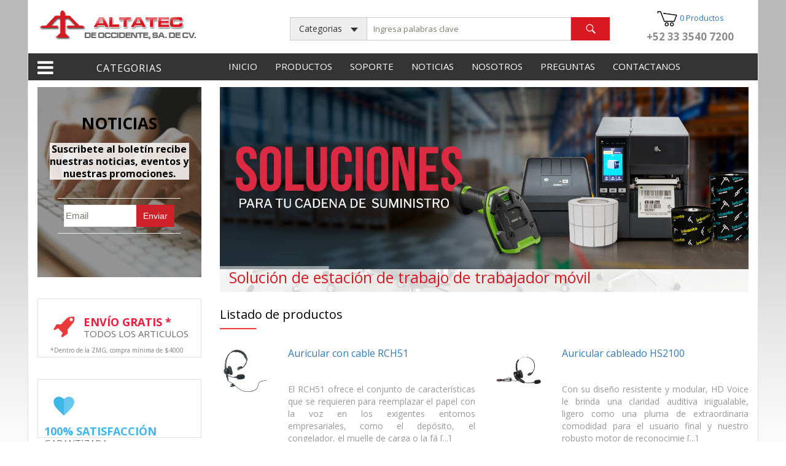

--- FILE ---
content_type: text/html; charset=UTF-8
request_url: https://altatec.com.mx/mx/product-category/solucion-de-estacion-de-trabajo-de-trabajador-movil/
body_size: 16134
content:

<!DOCTYPE html>
<!--[if IE 7]>
<html class="ie ie7" lang="es">
<![endif]-->
<!--[if IE 8]>
<html class="ie ie8" lang="es">
<![endif]-->
<!--[if !(IE 7) & !(IE 8)]><!-->
<html lang="es">
    <!--<![endif]-->
    <head>
        <meta charset="UTF-8">
        <meta name="viewport" content="width=device-width">
        <title>Solución de estación de trabajo de trabajador móvil | Category | Altatec</title>
        <link rel="profile" href="http://gmpg.org/xfn/11">
        <link rel="pingback" href="https://altatec.com.mx/mx/xmlrpc.php">
        <!--[if lt IE 9]>
        <script src="https://altatec.com.mx/mx/wp-content/themes/altatec-new/js/html5.js"></script>
        <![endif]-->
        <meta name='robots' content='max-image-preview:large' />
<link rel='dns-prefetch' href='//cdnjs.cloudflare.com' />
<link rel='dns-prefetch' href='//fonts.googleapis.com' />
<link rel='dns-prefetch' href='//maxcdn.bootstrapcdn.com' />
<link rel="alternate" type="application/rss+xml" title="Altatec &raquo; Feed" href="https://altatec.com.mx/mx/feed/" />
<link rel="alternate" type="application/rss+xml" title="Altatec &raquo; RSS de los comentarios" href="https://altatec.com.mx/mx/comments/feed/" />
<link rel="alternate" type="application/rss+xml" title="Altatec &raquo; Solución de estación de trabajo de trabajador móvil Category Feed" href="https://altatec.com.mx/mx/product-category/solucion-de-estacion-de-trabajo-de-trabajador-movil/feed/" />
<script type="text/javascript">
/* <![CDATA[ */
window._wpemojiSettings = {"baseUrl":"https:\/\/s.w.org\/images\/core\/emoji\/15.0.3\/72x72\/","ext":".png","svgUrl":"https:\/\/s.w.org\/images\/core\/emoji\/15.0.3\/svg\/","svgExt":".svg","source":{"concatemoji":"https:\/\/altatec.com.mx\/mx\/wp-includes\/js\/wp-emoji-release.min.js?ver=7f58f5e1241ca4c36e80608c7f8423b1"}};
/*! This file is auto-generated */
!function(i,n){var o,s,e;function c(e){try{var t={supportTests:e,timestamp:(new Date).valueOf()};sessionStorage.setItem(o,JSON.stringify(t))}catch(e){}}function p(e,t,n){e.clearRect(0,0,e.canvas.width,e.canvas.height),e.fillText(t,0,0);var t=new Uint32Array(e.getImageData(0,0,e.canvas.width,e.canvas.height).data),r=(e.clearRect(0,0,e.canvas.width,e.canvas.height),e.fillText(n,0,0),new Uint32Array(e.getImageData(0,0,e.canvas.width,e.canvas.height).data));return t.every(function(e,t){return e===r[t]})}function u(e,t,n){switch(t){case"flag":return n(e,"\ud83c\udff3\ufe0f\u200d\u26a7\ufe0f","\ud83c\udff3\ufe0f\u200b\u26a7\ufe0f")?!1:!n(e,"\ud83c\uddfa\ud83c\uddf3","\ud83c\uddfa\u200b\ud83c\uddf3")&&!n(e,"\ud83c\udff4\udb40\udc67\udb40\udc62\udb40\udc65\udb40\udc6e\udb40\udc67\udb40\udc7f","\ud83c\udff4\u200b\udb40\udc67\u200b\udb40\udc62\u200b\udb40\udc65\u200b\udb40\udc6e\u200b\udb40\udc67\u200b\udb40\udc7f");case"emoji":return!n(e,"\ud83d\udc26\u200d\u2b1b","\ud83d\udc26\u200b\u2b1b")}return!1}function f(e,t,n){var r="undefined"!=typeof WorkerGlobalScope&&self instanceof WorkerGlobalScope?new OffscreenCanvas(300,150):i.createElement("canvas"),a=r.getContext("2d",{willReadFrequently:!0}),o=(a.textBaseline="top",a.font="600 32px Arial",{});return e.forEach(function(e){o[e]=t(a,e,n)}),o}function t(e){var t=i.createElement("script");t.src=e,t.defer=!0,i.head.appendChild(t)}"undefined"!=typeof Promise&&(o="wpEmojiSettingsSupports",s=["flag","emoji"],n.supports={everything:!0,everythingExceptFlag:!0},e=new Promise(function(e){i.addEventListener("DOMContentLoaded",e,{once:!0})}),new Promise(function(t){var n=function(){try{var e=JSON.parse(sessionStorage.getItem(o));if("object"==typeof e&&"number"==typeof e.timestamp&&(new Date).valueOf()<e.timestamp+604800&&"object"==typeof e.supportTests)return e.supportTests}catch(e){}return null}();if(!n){if("undefined"!=typeof Worker&&"undefined"!=typeof OffscreenCanvas&&"undefined"!=typeof URL&&URL.createObjectURL&&"undefined"!=typeof Blob)try{var e="postMessage("+f.toString()+"("+[JSON.stringify(s),u.toString(),p.toString()].join(",")+"));",r=new Blob([e],{type:"text/javascript"}),a=new Worker(URL.createObjectURL(r),{name:"wpTestEmojiSupports"});return void(a.onmessage=function(e){c(n=e.data),a.terminate(),t(n)})}catch(e){}c(n=f(s,u,p))}t(n)}).then(function(e){for(var t in e)n.supports[t]=e[t],n.supports.everything=n.supports.everything&&n.supports[t],"flag"!==t&&(n.supports.everythingExceptFlag=n.supports.everythingExceptFlag&&n.supports[t]);n.supports.everythingExceptFlag=n.supports.everythingExceptFlag&&!n.supports.flag,n.DOMReady=!1,n.readyCallback=function(){n.DOMReady=!0}}).then(function(){return e}).then(function(){var e;n.supports.everything||(n.readyCallback(),(e=n.source||{}).concatemoji?t(e.concatemoji):e.wpemoji&&e.twemoji&&(t(e.twemoji),t(e.wpemoji)))}))}((window,document),window._wpemojiSettings);
/* ]]> */
</script>
<style id='wp-emoji-styles-inline-css' type='text/css'>

	img.wp-smiley, img.emoji {
		display: inline !important;
		border: none !important;
		box-shadow: none !important;
		height: 1em !important;
		width: 1em !important;
		margin: 0 0.07em !important;
		vertical-align: -0.1em !important;
		background: none !important;
		padding: 0 !important;
	}
</style>
<link rel='stylesheet' id='wp-block-library-css' href='https://altatec.com.mx/mx/wp-includes/css/dist/block-library/style.min.css?ver=7f58f5e1241ca4c36e80608c7f8423b1' type='text/css' media='all' />
<style id='classic-theme-styles-inline-css' type='text/css'>
/*! This file is auto-generated */
.wp-block-button__link{color:#fff;background-color:#32373c;border-radius:9999px;box-shadow:none;text-decoration:none;padding:calc(.667em + 2px) calc(1.333em + 2px);font-size:1.125em}.wp-block-file__button{background:#32373c;color:#fff;text-decoration:none}
</style>
<style id='global-styles-inline-css' type='text/css'>
body{--wp--preset--color--black: #000000;--wp--preset--color--cyan-bluish-gray: #abb8c3;--wp--preset--color--white: #ffffff;--wp--preset--color--pale-pink: #f78da7;--wp--preset--color--vivid-red: #cf2e2e;--wp--preset--color--luminous-vivid-orange: #ff6900;--wp--preset--color--luminous-vivid-amber: #fcb900;--wp--preset--color--light-green-cyan: #7bdcb5;--wp--preset--color--vivid-green-cyan: #00d084;--wp--preset--color--pale-cyan-blue: #8ed1fc;--wp--preset--color--vivid-cyan-blue: #0693e3;--wp--preset--color--vivid-purple: #9b51e0;--wp--preset--gradient--vivid-cyan-blue-to-vivid-purple: linear-gradient(135deg,rgba(6,147,227,1) 0%,rgb(155,81,224) 100%);--wp--preset--gradient--light-green-cyan-to-vivid-green-cyan: linear-gradient(135deg,rgb(122,220,180) 0%,rgb(0,208,130) 100%);--wp--preset--gradient--luminous-vivid-amber-to-luminous-vivid-orange: linear-gradient(135deg,rgba(252,185,0,1) 0%,rgba(255,105,0,1) 100%);--wp--preset--gradient--luminous-vivid-orange-to-vivid-red: linear-gradient(135deg,rgba(255,105,0,1) 0%,rgb(207,46,46) 100%);--wp--preset--gradient--very-light-gray-to-cyan-bluish-gray: linear-gradient(135deg,rgb(238,238,238) 0%,rgb(169,184,195) 100%);--wp--preset--gradient--cool-to-warm-spectrum: linear-gradient(135deg,rgb(74,234,220) 0%,rgb(151,120,209) 20%,rgb(207,42,186) 40%,rgb(238,44,130) 60%,rgb(251,105,98) 80%,rgb(254,248,76) 100%);--wp--preset--gradient--blush-light-purple: linear-gradient(135deg,rgb(255,206,236) 0%,rgb(152,150,240) 100%);--wp--preset--gradient--blush-bordeaux: linear-gradient(135deg,rgb(254,205,165) 0%,rgb(254,45,45) 50%,rgb(107,0,62) 100%);--wp--preset--gradient--luminous-dusk: linear-gradient(135deg,rgb(255,203,112) 0%,rgb(199,81,192) 50%,rgb(65,88,208) 100%);--wp--preset--gradient--pale-ocean: linear-gradient(135deg,rgb(255,245,203) 0%,rgb(182,227,212) 50%,rgb(51,167,181) 100%);--wp--preset--gradient--electric-grass: linear-gradient(135deg,rgb(202,248,128) 0%,rgb(113,206,126) 100%);--wp--preset--gradient--midnight: linear-gradient(135deg,rgb(2,3,129) 0%,rgb(40,116,252) 100%);--wp--preset--font-size--small: 13px;--wp--preset--font-size--medium: 20px;--wp--preset--font-size--large: 36px;--wp--preset--font-size--x-large: 42px;--wp--preset--spacing--20: 0.44rem;--wp--preset--spacing--30: 0.67rem;--wp--preset--spacing--40: 1rem;--wp--preset--spacing--50: 1.5rem;--wp--preset--spacing--60: 2.25rem;--wp--preset--spacing--70: 3.38rem;--wp--preset--spacing--80: 5.06rem;--wp--preset--shadow--natural: 6px 6px 9px rgba(0, 0, 0, 0.2);--wp--preset--shadow--deep: 12px 12px 50px rgba(0, 0, 0, 0.4);--wp--preset--shadow--sharp: 6px 6px 0px rgba(0, 0, 0, 0.2);--wp--preset--shadow--outlined: 6px 6px 0px -3px rgba(255, 255, 255, 1), 6px 6px rgba(0, 0, 0, 1);--wp--preset--shadow--crisp: 6px 6px 0px rgba(0, 0, 0, 1);}:where(.is-layout-flex){gap: 0.5em;}:where(.is-layout-grid){gap: 0.5em;}body .is-layout-flex{display: flex;}body .is-layout-flex{flex-wrap: wrap;align-items: center;}body .is-layout-flex > *{margin: 0;}body .is-layout-grid{display: grid;}body .is-layout-grid > *{margin: 0;}:where(.wp-block-columns.is-layout-flex){gap: 2em;}:where(.wp-block-columns.is-layout-grid){gap: 2em;}:where(.wp-block-post-template.is-layout-flex){gap: 1.25em;}:where(.wp-block-post-template.is-layout-grid){gap: 1.25em;}.has-black-color{color: var(--wp--preset--color--black) !important;}.has-cyan-bluish-gray-color{color: var(--wp--preset--color--cyan-bluish-gray) !important;}.has-white-color{color: var(--wp--preset--color--white) !important;}.has-pale-pink-color{color: var(--wp--preset--color--pale-pink) !important;}.has-vivid-red-color{color: var(--wp--preset--color--vivid-red) !important;}.has-luminous-vivid-orange-color{color: var(--wp--preset--color--luminous-vivid-orange) !important;}.has-luminous-vivid-amber-color{color: var(--wp--preset--color--luminous-vivid-amber) !important;}.has-light-green-cyan-color{color: var(--wp--preset--color--light-green-cyan) !important;}.has-vivid-green-cyan-color{color: var(--wp--preset--color--vivid-green-cyan) !important;}.has-pale-cyan-blue-color{color: var(--wp--preset--color--pale-cyan-blue) !important;}.has-vivid-cyan-blue-color{color: var(--wp--preset--color--vivid-cyan-blue) !important;}.has-vivid-purple-color{color: var(--wp--preset--color--vivid-purple) !important;}.has-black-background-color{background-color: var(--wp--preset--color--black) !important;}.has-cyan-bluish-gray-background-color{background-color: var(--wp--preset--color--cyan-bluish-gray) !important;}.has-white-background-color{background-color: var(--wp--preset--color--white) !important;}.has-pale-pink-background-color{background-color: var(--wp--preset--color--pale-pink) !important;}.has-vivid-red-background-color{background-color: var(--wp--preset--color--vivid-red) !important;}.has-luminous-vivid-orange-background-color{background-color: var(--wp--preset--color--luminous-vivid-orange) !important;}.has-luminous-vivid-amber-background-color{background-color: var(--wp--preset--color--luminous-vivid-amber) !important;}.has-light-green-cyan-background-color{background-color: var(--wp--preset--color--light-green-cyan) !important;}.has-vivid-green-cyan-background-color{background-color: var(--wp--preset--color--vivid-green-cyan) !important;}.has-pale-cyan-blue-background-color{background-color: var(--wp--preset--color--pale-cyan-blue) !important;}.has-vivid-cyan-blue-background-color{background-color: var(--wp--preset--color--vivid-cyan-blue) !important;}.has-vivid-purple-background-color{background-color: var(--wp--preset--color--vivid-purple) !important;}.has-black-border-color{border-color: var(--wp--preset--color--black) !important;}.has-cyan-bluish-gray-border-color{border-color: var(--wp--preset--color--cyan-bluish-gray) !important;}.has-white-border-color{border-color: var(--wp--preset--color--white) !important;}.has-pale-pink-border-color{border-color: var(--wp--preset--color--pale-pink) !important;}.has-vivid-red-border-color{border-color: var(--wp--preset--color--vivid-red) !important;}.has-luminous-vivid-orange-border-color{border-color: var(--wp--preset--color--luminous-vivid-orange) !important;}.has-luminous-vivid-amber-border-color{border-color: var(--wp--preset--color--luminous-vivid-amber) !important;}.has-light-green-cyan-border-color{border-color: var(--wp--preset--color--light-green-cyan) !important;}.has-vivid-green-cyan-border-color{border-color: var(--wp--preset--color--vivid-green-cyan) !important;}.has-pale-cyan-blue-border-color{border-color: var(--wp--preset--color--pale-cyan-blue) !important;}.has-vivid-cyan-blue-border-color{border-color: var(--wp--preset--color--vivid-cyan-blue) !important;}.has-vivid-purple-border-color{border-color: var(--wp--preset--color--vivid-purple) !important;}.has-vivid-cyan-blue-to-vivid-purple-gradient-background{background: var(--wp--preset--gradient--vivid-cyan-blue-to-vivid-purple) !important;}.has-light-green-cyan-to-vivid-green-cyan-gradient-background{background: var(--wp--preset--gradient--light-green-cyan-to-vivid-green-cyan) !important;}.has-luminous-vivid-amber-to-luminous-vivid-orange-gradient-background{background: var(--wp--preset--gradient--luminous-vivid-amber-to-luminous-vivid-orange) !important;}.has-luminous-vivid-orange-to-vivid-red-gradient-background{background: var(--wp--preset--gradient--luminous-vivid-orange-to-vivid-red) !important;}.has-very-light-gray-to-cyan-bluish-gray-gradient-background{background: var(--wp--preset--gradient--very-light-gray-to-cyan-bluish-gray) !important;}.has-cool-to-warm-spectrum-gradient-background{background: var(--wp--preset--gradient--cool-to-warm-spectrum) !important;}.has-blush-light-purple-gradient-background{background: var(--wp--preset--gradient--blush-light-purple) !important;}.has-blush-bordeaux-gradient-background{background: var(--wp--preset--gradient--blush-bordeaux) !important;}.has-luminous-dusk-gradient-background{background: var(--wp--preset--gradient--luminous-dusk) !important;}.has-pale-ocean-gradient-background{background: var(--wp--preset--gradient--pale-ocean) !important;}.has-electric-grass-gradient-background{background: var(--wp--preset--gradient--electric-grass) !important;}.has-midnight-gradient-background{background: var(--wp--preset--gradient--midnight) !important;}.has-small-font-size{font-size: var(--wp--preset--font-size--small) !important;}.has-medium-font-size{font-size: var(--wp--preset--font-size--medium) !important;}.has-large-font-size{font-size: var(--wp--preset--font-size--large) !important;}.has-x-large-font-size{font-size: var(--wp--preset--font-size--x-large) !important;}
.wp-block-navigation a:where(:not(.wp-element-button)){color: inherit;}
:where(.wp-block-post-template.is-layout-flex){gap: 1.25em;}:where(.wp-block-post-template.is-layout-grid){gap: 1.25em;}
:where(.wp-block-columns.is-layout-flex){gap: 2em;}:where(.wp-block-columns.is-layout-grid){gap: 2em;}
.wp-block-pullquote{font-size: 1.5em;line-height: 1.6;}
</style>
<link rel='stylesheet' id='master-accordion-css' href='https://altatec.com.mx/mx/wp-content/plugins/wp-awesome-faq/assets/css/master-accordion.css?ver=4.1.9' type='text/css' media='all' />
<link rel='stylesheet' id='font-awesome-css' href='//cdnjs.cloudflare.com/ajax/libs/font-awesome/5.12.0-2/css/all.min.css?ver=7f58f5e1241ca4c36e80608c7f8423b1' type='text/css' media='all' />
<link rel='stylesheet' id='twentythirteen-fonts-css' href='//fonts.googleapis.com/css?family=Source+Sans+Pro%3A300%2C400%2C700%2C300italic%2C400italic%2C700italic%7CBitter%3A400%2C700&#038;subset=latin%2Clatin-ext' type='text/css' media='all' />
<link rel='stylesheet' id='genericons-css' href='https://altatec.com.mx/mx/wp-content/themes/altatec-new/genericons/genericons.css?ver=3.03' type='text/css' media='all' />
<link rel='stylesheet' id='twentythirteen-style-css' href='https://altatec.com.mx/mx/wp-content/themes/altatec-new/style.css?ver=2013-07-18' type='text/css' media='all' />
<!--[if lt IE 9]>
<link rel='stylesheet' id='twentythirteen-ie-css' href='https://altatec.com.mx/mx/wp-content/themes/altatec-new/css/ie.css?ver=2013-07-18' type='text/css' media='all' />
<![endif]-->
<link rel='stylesheet' id='bootstrap-css-css' href='https://altatec.com.mx/mx/wp-content/themes/altatec-new/bootstrap/css/bootstrap.css?ver=7f58f5e1241ca4c36e80608c7f8423b1' type='text/css' media='all' />
<link rel='stylesheet' id='sb-fonts-css' href='https://maxcdn.bootstrapcdn.com/font-awesome/4.2.0/css/font-awesome.min.css?ver=7f58f5e1241ca4c36e80608c7f8423b1' type='text/css' media='all' />
<link rel='stylesheet' id='midas-fonts-css' href='https://fonts.googleapis.com/css?family=Open+Sans%3A400%2C300%2C300italic%2C600%2C400italic%2C600italic%2C700%2C700italic%2C800%2C800italic&#038;ver=7f58f5e1241ca4c36e80608c7f8423b1' type='text/css' media='all' />
<link rel='stylesheet' id='bootstrap-notify-css-css' href='https://altatec.com.mx/mx/wp-content/themes/altatec-new/bootstrap/bootstarp-notify/css/animate.css?ver=7f58f5e1241ca4c36e80608c7f8423b1' type='text/css' media='all' />
<link rel='stylesheet' id='bootstrap-ladda-css-css' href='https://altatec.com.mx/mx/wp-content/themes/altatec-new/bootstrap/ladda/css/ladda-themeless.min.css?ver=7f58f5e1241ca4c36e80608c7f8423b1' type='text/css' media='all' />
<link rel='stylesheet' id='theme-cust-css-css' href='https://altatec.com.mx/mx/wp-content/themes/altatec-new/css/custom.css?ver=7f58f5e1241ca4c36e80608c7f8423b1' type='text/css' media='all' />
<link rel='stylesheet' id='theme-resp-css-css' href='https://altatec.com.mx/mx/wp-content/themes/altatec-new/css/responsive.css?ver=7f58f5e1241ca4c36e80608c7f8423b1' type='text/css' media='all' />
<link rel='stylesheet' id='theme-demo-css-css' href='https://altatec.com.mx/mx/wp-content/themes/altatec-new/css/demo.css?ver=7f58f5e1241ca4c36e80608c7f8423b1' type='text/css' media='all' />
<link rel='stylesheet' id='theme-flexslider-css-css' href='https://altatec.com.mx/mx/wp-content/themes/altatec-new/css/flexslider.css?ver=7f58f5e1241ca4c36e80608c7f8423b1' type='text/css' media='all' />
<script type="text/javascript" src="https://altatec.com.mx/mx/wp-includes/js/jquery/jquery.min.js?ver=3.7.1" id="jquery-core-js"></script>
<script type="text/javascript" src="https://altatec.com.mx/mx/wp-includes/js/jquery/jquery-migrate.min.js?ver=3.4.1" id="jquery-migrate-js"></script>
<script type="text/javascript" src="https://altatec.com.mx/mx/wp-content/themes/altatec-new/bootstrap/js/bootstrap.min.js?ver=7f58f5e1241ca4c36e80608c7f8423b1" id="bootstrap-min-js-js"></script>
<script type="text/javascript" src="https://altatec.com.mx/mx/wp-content/themes/altatec-new/bootstrap/bootstarp-notify/js/bootstrap-notify.min.js?ver=7f58f5e1241ca4c36e80608c7f8423b1" id="bootstrap-notify-js-js"></script>
<script type="text/javascript" src="https://altatec.com.mx/mx/wp-content/themes/altatec-new/bootstrap/ladda/js/spin.min.js?ver=7f58f5e1241ca4c36e80608c7f8423b1" id="bootstrap-ladda-spin-js-js"></script>
<script type="text/javascript" src="https://altatec.com.mx/mx/wp-content/themes/altatec-new/bootstrap/ladda/js/ladda.min.js?ver=7f58f5e1241ca4c36e80608c7f8423b1" id="bootstrap-ladda-js-js"></script>
<script type="text/javascript" src="https://altatec.com.mx/mx/wp-content/themes/altatec-new/js/jquery.numeric.js?ver=7f58f5e1241ca4c36e80608c7f8423b1" id="numeric-js-js"></script>
<script type="text/javascript" src="https://altatec.com.mx/mx/wp-content/themes/altatec-new/js/jquery.nicescroll.js?ver=7f58f5e1241ca4c36e80608c7f8423b1" id="nicescroll-js-js"></script>
<script type="text/javascript" src="https://altatec.com.mx/mx/wp-content/themes/altatec-new/js/jquery.flexslider.js?ver=7f58f5e1241ca4c36e80608c7f8423b1" id="jquery-flexslider-js-js"></script>
<script type="text/javascript" src="https://altatec.com.mx/mx/wp-content/themes/altatec-new/js/jssor.slider.mini.js?ver=7f58f5e1241ca4c36e80608c7f8423b1" id="jquery-jssor-js-js"></script>
<script type="text/javascript" id="theme-js-js-extra">
/* <![CDATA[ */
var Front = {"base_url":"https:\/\/altatec.com.mx\/mx","ajaxurl":"https:\/\/altatec.com.mx\/mx\/wp-admin\/admin-ajax.php","object_id":"","character_limit":""};
/* ]]> */
</script>
<script type="text/javascript" src="https://altatec.com.mx/mx/wp-content/themes/altatec-new/js/theme.js?ver=7f58f5e1241ca4c36e80608c7f8423b1" id="theme-js-js"></script>
<link rel="https://api.w.org/" href="https://altatec.com.mx/mx/wp-json/" /><link rel="EditURI" type="application/rsd+xml" title="RSD" href="https://altatec.com.mx/mx/xmlrpc.php?rsd" />


<!-- Goolytics - Simple Google Analytics Begin -->
<script async src="//www.googletagmanager.com/gtag/js?id=G-E175HGXN9D"></script>
<script>window.dataLayer = window.dataLayer || [];
function gtag(){dataLayer.push(arguments);}
gtag('js', new Date());

gtag('config', 'G-E175HGXN9D');
</script>
<!-- Goolytics - Simple Google Analytics End -->

<!-- Global site tag (gtag.js) - Google Analytics -->
<script async src="https://www.googletagmanager.com/gtag/js?id=G-E175HGXN9D"></script>
<script>
  window.dataLayer = window.dataLayer || [];
  function gtag(){dataLayer.push(arguments);}
  gtag('js', new Date());

  gtag('config', 'G-E175HGXN9D');
</script>    
    <script type="text/javascript">
        var ajaxurl = 'https://altatec.com.mx/mx/wp-admin/admin-ajax.php';
    </script>
<meta name="generator" content="Powered by Slider Revolution 6.5.31 - responsive, Mobile-Friendly Slider Plugin for WordPress with comfortable drag and drop interface." />
<link rel="icon" href="https://altatec.com.mx/mx/wp-content/uploads/2020/05/cropped-AOCO-IdentidadSitioWeb-32x32.png" sizes="32x32" />
<link rel="icon" href="https://altatec.com.mx/mx/wp-content/uploads/2020/05/cropped-AOCO-IdentidadSitioWeb-192x192.png" sizes="192x192" />
<link rel="apple-touch-icon" href="https://altatec.com.mx/mx/wp-content/uploads/2020/05/cropped-AOCO-IdentidadSitioWeb-180x180.png" />
<meta name="msapplication-TileImage" content="https://altatec.com.mx/mx/wp-content/uploads/2020/05/cropped-AOCO-IdentidadSitioWeb-270x270.png" />
<script>function setREVStartSize(e){
			//window.requestAnimationFrame(function() {
				window.RSIW = window.RSIW===undefined ? window.innerWidth : window.RSIW;
				window.RSIH = window.RSIH===undefined ? window.innerHeight : window.RSIH;
				try {
					var pw = document.getElementById(e.c).parentNode.offsetWidth,
						newh;
					pw = pw===0 || isNaN(pw) || (e.l=="fullwidth" || e.layout=="fullwidth") ? window.RSIW : pw;
					e.tabw = e.tabw===undefined ? 0 : parseInt(e.tabw);
					e.thumbw = e.thumbw===undefined ? 0 : parseInt(e.thumbw);
					e.tabh = e.tabh===undefined ? 0 : parseInt(e.tabh);
					e.thumbh = e.thumbh===undefined ? 0 : parseInt(e.thumbh);
					e.tabhide = e.tabhide===undefined ? 0 : parseInt(e.tabhide);
					e.thumbhide = e.thumbhide===undefined ? 0 : parseInt(e.thumbhide);
					e.mh = e.mh===undefined || e.mh=="" || e.mh==="auto" ? 0 : parseInt(e.mh,0);
					if(e.layout==="fullscreen" || e.l==="fullscreen")
						newh = Math.max(e.mh,window.RSIH);
					else{
						e.gw = Array.isArray(e.gw) ? e.gw : [e.gw];
						for (var i in e.rl) if (e.gw[i]===undefined || e.gw[i]===0) e.gw[i] = e.gw[i-1];
						e.gh = e.el===undefined || e.el==="" || (Array.isArray(e.el) && e.el.length==0)? e.gh : e.el;
						e.gh = Array.isArray(e.gh) ? e.gh : [e.gh];
						for (var i in e.rl) if (e.gh[i]===undefined || e.gh[i]===0) e.gh[i] = e.gh[i-1];
											
						var nl = new Array(e.rl.length),
							ix = 0,
							sl;
						e.tabw = e.tabhide>=pw ? 0 : e.tabw;
						e.thumbw = e.thumbhide>=pw ? 0 : e.thumbw;
						e.tabh = e.tabhide>=pw ? 0 : e.tabh;
						e.thumbh = e.thumbhide>=pw ? 0 : e.thumbh;
						for (var i in e.rl) nl[i] = e.rl[i]<window.RSIW ? 0 : e.rl[i];
						sl = nl[0];
						for (var i in nl) if (sl>nl[i] && nl[i]>0) { sl = nl[i]; ix=i;}
						var m = pw>(e.gw[ix]+e.tabw+e.thumbw) ? 1 : (pw-(e.tabw+e.thumbw)) / (e.gw[ix]);
						newh =  (e.gh[ix] * m) + (e.tabh + e.thumbh);
					}
					var el = document.getElementById(e.c);
					if (el!==null && el) el.style.height = newh+"px";
					el = document.getElementById(e.c+"_wrapper");
					if (el!==null && el) {
						el.style.height = newh+"px";
						el.style.display = "block";
					}
				} catch(e){
					console.log("Failure at Presize of Slider:" + e)
				}
			//});
		  };</script>
		<style type="text/css" id="wp-custom-css">
			.page-id-10 ul.nav.nav-tabs {
    display: none;
}		</style>
		    </head>

    <body class="archive tax-alt_product-category term-solucion-de-estacion-de-trabajo-de-trabajador-movil term-744">
        <div id="page" class="hfeed site">
            <header id="masthead" class="site-header" role="banner">
                <div class="container-fluid noPadT">
                  <div class="row">
                    <div class="col-md-4 col-sm-12 ">
                        <a class="home-link" href="https://altatec.com.mx/mx/" title="Altatec" rel="home">
                            <h1 class="site-title">Altatec</h1>
                            <h2 class="site-description"></h2>
                        </a>
                    </div>
                    <div id="search_car" class="col-md-8 col-sm-12">
                        <div class="col-md-9 col-sm-12 col-xs-12">
                          <div class="header-search">
                              <div class="dropdown">
                                  <button class="btn btn-default dropdown-toggle" type="button" id="dropdownMenu1" data-toggle="dropdown" aria-haspopup="true" aria-expanded="true">
                                      Categorias
                                      <span class="caret"></span>
                                  </button>
                                                                    <ul class="dropdown-menu" aria-labelledby="dropdownMenu1">
                                                                            <li><a href="https://altatec.com.mx/mx/product-category/etiquetas-electronicas/">Etiquetas Electrónicas</a></li>
                                                                            <li><a href="https://altatec.com.mx/mx/product-category/dispensador-de-etiquetas/">Dispensador de Etiquetas</a></li>
                                                                            <li><a href="https://altatec.com.mx/mx/product-category/aplicador-automatico-de-etiqetas/">Aplicador Automático de Etiquetas</a></li>
                                                                            <li><a href="https://altatec.com.mx/mx/product-category/computo-movil/">Cómputo Móvil</a></li>
                                                                            <li><a href="https://altatec.com.mx/mx/product-category/consumibles/">Consumibles</a></li>
                                                                            <li><a href="https://altatec.com.mx/mx/product-category/credencializacion/">Credencialización</a></li>
                                                                            <li><a href="https://altatec.com.mx/mx/product-category/impresoras/">Impresoras</a></li>
                                                                            <li><a href="https://altatec.com.mx/mx/product-category/punto-de-venta/">Punto de venta</a></li>
                                                                            <li><a href="https://altatec.com.mx/mx/product-category/redes/">Redes</a></li>
                                                                            <li><a href="https://altatec.com.mx/mx/product-category/rfid/">RFID</a></li>
                                                                            <li><a href="https://altatec.com.mx/mx/product-category/scanners/">Scanners</a></li>
                                                                            <li><a href="https://altatec.com.mx/mx/product-category/software/">Software</a></li>
                                                                            <li><a href="https://altatec.com.mx/mx/product-category/souciones-de-voz/">Soluciones de voz</a></li>
                                                                            <li><a href="https://altatec.com.mx/mx/product-category/prensas-de-etiquetas-trojanlabel/">Prensas de Etiquetas Trojanlabel</a></li>
                                                                            <li><a href="https://altatec.com.mx/mx/product-category/soporte/">Soporte</a></li>
                                                                      </ul>

                                                                </div>
                              <form role="search" method="get" id="searchform" action="https://altatec.com.mx/mx/">
    <div>
        <input type="text" value="" name="s" id="s" placeholder="Ingresa palabras clave" />
        <input type="submit" id="searchsubmit" value="Search" />
    </div>
</form>                                                        </div>
                        </div>

                        <div class="col-md-3 col-sm-12 col-xs-12 text-center">
                          <a href="https://altatec.com.mx/mx/my-quotation/"><img src="https://altatec.com.mx/mx/wp-content/themes/altatec-new/images/cart.png" alt="" title="0 items" width="35" height="35" /> 0 Productos</a>
                          <br>
                          <a href="tel:+523335407200"> +52 33 3540 7200</a>
                        </div>
                      </div>
                  </div>
                </div>
                <div class="container-fluid">
                  <div class="row banner-top">
                    <div id="menu_categorias" class="col-sm-3 col-md-3 main-nav" >
                      <!-- menu desplegable -->
                      <nav id='flexmenu' >
                        <ul id="main-menu">
                          <li><a><i class="fa fa-bars fa-2x"></i> <span class="fuente"> Categorias</span></a>
                           <ul class="sub-menu">
                            <!-- Punto de venta -->
                            <li>
                              <a class="noClic" href='https://www.altatec.com.mx/mx/product-category/punto-de-venta/' >
                                <i class="fa fa-calculator" aria-hidden="true"></i>
                                <span>Punto de venta </span>
                              </a>
                              <ul>
                               <li><a href="https://www.altatec.com.mx/mx/product-category/paypoint/">Puntos de venta </a></li>

                               <li><a href="https://www.altatec.com.mx/mx/product-category/accesorios/">Accesorios </a></li>

                               <li><a href="https://www.altatec.com.mx/mx/product-category/impresoras-de-tickets-punto-de-venta/">Impresoras de tickets </a></li>

                               <li><a href="https://www.altatec.com.mx/mx/product-category/cajones-de-dinero/">Cajones de dinero </a></li>

                               <li><a href="https://www.altatec.com.mx/mx/product-category/teclados-pos/">Teclados POS </a></li>

                               <li><a href="https://www.altatec.com.mx/mx/product-category/lectores-de-tarjetas/">Lectores de tarjetas </a></li>

                                <li><a href="https://www.altatec.com.mx/mx/product-category/terminales-todo-en-uno/"> Terminales todo en uno </a></li>

                                <li><a href="https://www.altatec.com.mx/mx/product-category/pantallas-touch-screen/"> Pantallas Touch Screen  </a></li>

                              </ul>
                            </li>

                            <!-- Redes -->
                            <li>
                              <a class="noClic" href='https://www.altatec.com.mx/mx/product-category/redes/' >
                                <i class="fa fa-signal" aria-hidden="true"></i>
                                 <span> Redes </span>
                              </a>
                              <ul>
                               <li><a href="https://www.altatec.com.mx/mx/product-category/antenas/">Antenas</a></li>

                               <li><a href="https://www.altatec.com.mx/mx/product-category/infraestructura-inalambrica/">Infraestructura Inalámbrica</a></li>

                              </ul>
                            </li>

                            <!-- Soluciones de Voz -->
                            <li>
                              <a class="noClic" href='https://www.altatec.com.mx/mx/product-category/souciones-de-voz/' >
                                <i class="fa fa-volume-up" aria-hidden="true"></i>
                                 <span> Soluciones de voz </span>
                              </a>
                              <ul>
                               <li><a href="https://www.altatec.com.mx/mx/product-category/solucion-vocollect-a700/">Solución Vocollect A700 </a></li>

                               <li><a href="https://www.altatec.com.mx/mx/product-category/auriculares-de-voz-vocollect/">Auriculares de voz Vocollect </a></li>

                               <li><a href="https://www.altatec.com.mx/mx/product-category/computadoras-moviles-vocollect/">Computadoras móviles Vocollect</a></li>

                               <li><a href="https://www.altatec.com.mx/mx/product-category/conectores-empresariales-vocollect-wms-erp/">Conectores empresariales Vocollect WMS / ERP</a></li>

                               <li><a href="https://www.altatec.com.mx/mx/product-category/solucion-de-mantenimiento-e-inspeccion/">Solución de mantenimiento e inspección</a></li>

                               <li><a href="https://www.altatec.com.mx/mx/product-category/solucion-en-la-tienda-y-omnicanal/">Solución en la tienda y omnicanal</a></li>

                               <li><a href="https://www.altatec.com.mx/mx/product-category/solucion-de-estacion-de-trabajo-de-trabajador-movil/">Solución de estación de trabajo de trabajador móvil</a></li>

                               <li><a href="https://www.altatec.com.mx/mx/product-category/dispositivos-compatibles-con-voz-vocollect/">Dispositivos compatibles con voz Vocollect</a></li>

                               <li><a href="https://www.altatec.com.mx/mx/product-category/soluciones-de-software-vocollect-voice/">Soluciones de software Vocollect Voice</a></li>

                              </ul>
                            </li>

                            <!-- Computo Movil -->
                            <li>
                              <a class="noClic" href='https://www.altatec.com.mx/mx/product-category/computo-movil/' >
                                <i class="fa fa-mobile" aria-hidden="true"></i>
                                <span> Cómputo Móvil</span>
                              </a>
                              <ul>
                                <li><a href="https://www.altatec.com.mx/mx/product-category/terminales-fijas/">Terminales Fijas</a></li>

                                <li><a href="https://www.altatec.com.mx/mx/product-category/tabletas/">Tabletas </a></li>

                                <li><a href="https://www.altatec.com.mx/mx/product-category/terminales-para-vehiculos/">Terminales para vehículos</a></li>

                                <li><a href="https://www.altatec.com.mx/mx/product-category/kioskos/">Kioscos</a></li>

                                <li><a href="https://www.altatec.com.mx/mx/product-category/terminales-portatiles/">Terminales Portátiles</a></li>

                              </ul>
                            </li>

                            <!-- Consumibles -->
                            <li>
                              <a class="noClic" href="https://www.altatec.com.mx/mx/product-category/consumibles/"><i class="fa fa-tint fa-lg"></i> Consumibles <span class="arrow"></span></a>
                             <ul>
                               <li><a href="https://www.altatec.com.mx/mx/product-category/cintas-consumibles/">Cintas</a></li>

                               <li><a href="https://www.altatec.com.mx/mx/product-category/tarjetas/">Tarjetas</a></li>

                               <li><a href="https://www.altatec.com.mx/mx/product-category/etiquetas/">Etiquetas</a></li>

                                <li><a href="https://www.altatec.com.mx/mx/product-category/ribbons/">Ribbons</a></li>

                                <li><a href="https://www.altatec.com.mx/mx/product-category/rollos-de-papel/">Rollos de Papel</a></li>
                              </ul>
                            </li>

                            <!-- Credencialización -->
                            <li>
                              <a class="noClic" href="https://www.altatec.com.mx/mx/product-category/credencializacion/"><i class="fa fa-credit-card fa-lg"></i> Credencialización <span class="arrow"></span></a>
                              <ul>

                                <li><a href="https://www.altatec.com.mx/mx/product-category/impresoras-simplex/">Impresoras Simplex </a></li>

                                <li><a href="https://www.altatec.com.mx/mx/product-category/impresoras-duplex/">Impresoras duplex </a></li>

                                <li><a href="https://www.altatec.com.mx/mx/product-category/impresoras-de-laminacion/">Impresoras de Laminación </a></li>

                                <li><a href="https://www.altatec.com.mx/mx/product-category/impresoras-de-retransferencia/">Impresoras de retransferencia</a></li>

                                <li><a href="https://www.altatec.com.mx/mx/product-category/credenciales-y-consumibles/">Credenciales y consumibles</a></li>

                                <li><a href="https://www.altatec.com.mx/mx/product-category/impresoras-de-credenciales/">Impresoras de credenciales</a></li>

                              </ul>
                            </li>

                            <!-- Impresoras -->
                            <li>
                              <a class="noClic" href="https://www.altatec.com.mx/mx/product-category/impresoras/"><i class="fa fa-print fa-lg"></i> Impresoras <span class="arrow"></span></a>
                              <ul>
                                <li><a href="https://www.altatec.com.mx/mx/product-category/motores-de-impresion/">Motores de impresión</a></li>

                                <li><a href="https://www.altatec.com.mx/mx/product-category/impresoras-accesorios/">Impresoras Accesorios</a></li>

                                <li><a href="https://www.altatec.com.mx/mx/product-category/impresoras-alto-rendimientio/">Impresoras Alto rendimientio </a></li>

                                <li><a href="https://www.altatec.com.mx/mx/product-category/impresoras-de-brazalete/">Impresoras de Brazalete</a></li>

                                <li><a href="https://www.altatec.com.mx/mx/product-category/impresoras-de-escritorio/">Impresoras de Escritorio</a></li>

                                <li><a href="https://www.altatec.com.mx/mx/product-category/impresoras-de-kioskos/">Impresoras de Kioskos</a></li>

                                <li><a href="https://www.altatec.com.mx/mx/product-category/impresoras-industriales/">Impresoras Industriales</a></li>

                                <li><a href="https://www.altatec.com.mx/mx/product-category/impresoras-moviles/">Impresoras Móviles</a></li>

                              </ul>
                            </li>

                            <!-- RFID -->
                            <li>
                              <a class="noClic" href="https://www.altatec.com.mx/mx/product-category/rfid/"><i class="fa fa-rss fa-lg"></i> RFID <span class="arrow"></span></a>
                              <ul>
                                <li class="active"><a href="https://www.altatec.com.mx/mx/product-category/lectores-de-mano/">Lectores de mano </a></li>

                                <li><a href="https://www.altatec.com.mx/mx/product-category/lectores-fijos/">Lectores fijos</a></li>

                                <li><a href="https://www.altatec.com.mx/mx/product-category/antenas-de-lectores-rfid/">Antenas RFID </a></li>

                                <li><a href="https://www.altatec.com.mx/mx/product-category/tags-rfid/">Tags RFID</a></li>

                                <li><a href="https://www.altatec.com.mx/mx/product-category/chips-rfid/">Chips RFID </a></li>

                                <li><a href="https://www.altatec.com.mx/mx/product-category/impresoras-rfid/">Impresoras RFID </a></li>

                              </ul>
                            </li>

                            <!-- Scanners -->
                            <li>
                              <a class="noClic" href="https://www.altatec.com.mx/mx/product-category/scanners/"><i class="fa fa-barcode fa-lg"></i> Scanners <span class="arrow"></span></a>
                             <ul>
                               <li><a href="https://www.altatec.com.mx/mx/product-category/oem/">OEM</a></li>
                               <li><a href="https://www.altatec.com.mx/mx/product-category/scanners-de-mano/">Scanners de mano  </a></li>
                               <li><a href="https://www.altatec.com.mx/mx/product-category/scanners-de-mostrador/">Scanners de mostrador</a></li>
                               <li><a href="https://www.altatec.com.mx/mx/product-category/scanners-fijos/">Scanners Fijos</a></li>
                             </ul>
                            </li>

                            <!-- Software -->
                            <li>
                              <a class="noClic" href="https://www.altatec.com.mx/mx/product-category/software/"><i class="fa fa-desktop fa-lg"></i> Software <span class="arrow"></span>
                              </a>
                             <ul>
                               <li><a href="https://www.altatec.com.mx/mx/product-category/software-para-scanners/">Software para scanners </a></li>

                               <li><a href="https://www.altatec.com.mx/mx/product-category/internet-de-las-cosas/">Internet de las cosas</a></li>

                               <li><a href="https://www.altatec.com.mx/mx/product-category/software-de-diseno-de-credenciales/">Software de diseño de Credenciales</a></li>

                               <li ><a href="https://www.altatec.com.mx/mx/product-category/software-para-diseno-de-etiquetas/"><div>Software para diseño de Etiquetas</div></a></li>

                               <li ><a href="https://www.altatec.com.mx/mx/product-category/soluciones-y-aplicaciones/">Soluciones y aplicaciones</a></li>
                             </ul>
                            </li>

                            <!-- Soporte -->
                            <li>
                              <a class="noClic" href='https://www.altatec.com.mx/mx/product-category/soporte/' >
                                <i class="fa fa-cogs" aria-hidden="true"></i>
                                <span> Soporte </span>
                              </a>
                             <ul>
                              <li><a href="https://www.altatec.com.mx/mx/product-category/servicios-de-mantenimiento/">Servicios de mantenimiento</a></li>
                             </ul>
                            </li>
                           </ul>
                          </li>
                        </ul>
                      </nav>
                    </div>
                    <div class="col-sm-9 col-md-9 main-nav">
                      <div id="navbar" class="navbar">
                        <nav id="site-navigation" class="navigation main-navigation" role="navigation">
                            <button class="menu-toggle">Menu</button>
                            <a class="screen-reader-text skip-link" href="#content" title="Skip to content">Skip to content</a>
                            <div class="menu-altatec-menu-container"><ul id="menu-altatec-menu" class="nav-menu"><li id="menu-item-23" class="menu-item menu-item-type-custom menu-item-object-custom menu-item-home menu-item-23"><a href="https://altatec.com.mx/mx/">Inicio</a></li>
<li id="menu-item-36" class="menu-item menu-item-type-post_type menu-item-object-page menu-item-36"><a title="Productos" href="https://altatec.com.mx/mx/our-products/">Productos</a></li>
<li id="menu-item-3101" class="menu-item menu-item-type-taxonomy menu-item-object-alt_product-category menu-item-3101"><a href="https://altatec.com.mx/mx/product-category/soporte/">Soporte</a></li>
<li id="menu-item-37" class="menu-item menu-item-type-post_type menu-item-object-page menu-item-37"><a href="https://altatec.com.mx/mx/news-and-articles/">Noticias</a></li>
<li id="menu-item-27" class="menu-item menu-item-type-post_type menu-item-object-page menu-item-27"><a href="https://altatec.com.mx/mx/our-company/">Nosotros</a></li>
<li id="menu-item-26" class="menu-item menu-item-type-post_type menu-item-object-page menu-item-26"><a href="https://altatec.com.mx/mx/faqs/">Preguntas</a></li>
<li id="menu-item-25" class="menu-item menu-item-type-post_type menu-item-object-page menu-item-25"><a href="https://altatec.com.mx/mx/contact-us/">Contactanos</a></li>
</ul></div>                        </nav><!-- #site-navigation -->
                      </div><!-- #navbar -->

                                            </div>
                  </div>
                </div>
            </header><!-- #masthead -->

            <div id="main" class="site-main">
<div class="container-fluid no_margin_top">
  <div class="row">
    <!-- aside -->
    <div class="col-sm-12 col-md-3">
    	<div style="clear:both; display:block; width:100%;"></div>
      <div class="newsletter" style="display:block; clear:both;">
          <h3>Noticias</h3>
          <p>Suscribete al boletín recibe nuestras noticias, eventos y nuestras promociones.</p>
          <!--Zoho Campaigns Web-Optin Form's Header Code Starts Here-->

          <meta content="width=device-width,initial-scale=1.0, maximum-scale=1.0, user-scalable=0" name="viewport">
          <link href="https://zcs1.maillist-manage.com/css/ui.theme.css" rel="stylesheet" type="text/css" />
          <link href="https://zcs1.maillist-manage.com/css/ui.datepicker.css" rel="stylesheet" type="text/css" />
          <link href="https://zcs1.maillist-manage.com/css/ui.core.css" rel="stylesheet" type="text/css" />
          <script type="text/javascript" src="https://zcs1.maillist-manage.com/js/jquery-1.11.0.min.js"></script>
          <script type='text/javascript' src='https://zcs1.maillist-manage.com/js/jquery-ui-1.10.4.custom.min.js'></script>
          <script type='text/javascript' src='https://zcs1.maillist-manage.com/js/jquery-migrate-1.2.1.min.js'></script>
          <script type="text/javascript" src='https://zcs1.maillist-manage.com/js/ui.datepicker.js'  charset="utf-8"></script>
          <script type="text/javascript" src="https://zcs1.maillist-manage.com/js/jquery.form.js"></script>
          <script type="text/javascript" src="https://zcs1.maillist-manage.com/js/optin_min.js"></script>
          <script type="text/javascript">
          var $ZC = jQuery.noConflict();
          var trackingText='ZCFORMVIEW';
          var new_optin_response_in=0;
          var duplicate_optin_response_in=0;
          $ZC(document).ready( function($) {
          $ZC("#zc_trackCode").val(trackingText);
              $ZC("#fieldBorder").val($ZC("[changeItem='SIGNUP_FORM_FIELD']").css("border-color"));
              _setOptin(false,function(th){
              /*Before submit, if you want to trigger your event, "include your code here"*/
          });

          /*Load Captcha For this*/


           /*Tracking Enabled*/
           trackSignupEvent(trackingText);
           });
          </script>

          <!--Zoho Campaigns Web-Optin Form's Header Code Starts Here-->

          <meta content="width=device-width,initial-scale=1.0, maximum-scale=1.0, user-scalable=0" name="viewport">
          <link href="https://zcs1.maillist-manage.com/css/ui.theme.css" rel="stylesheet" type="text/css" />
          <link href="https://zcs1.maillist-manage.com/css/ui.datepicker.css" rel="stylesheet" type="text/css" />
          <link href="https://zcs1.maillist-manage.com/css/ui.core.css" rel="stylesheet" type="text/css" />
          <script type="text/javascript" src="https://zcs1.maillist-manage.com/js/jquery-1.11.0.min.js"></script>
          <script type='text/javascript' src='https://zcs1.maillist-manage.com/js/jquery-ui-1.10.4.custom.min.js'></script>
          <script type='text/javascript' src='https://zcs1.maillist-manage.com/js/jquery-migrate-1.2.1.min.js'></script>
          <script type="text/javascript" src='https://zcs1.maillist-manage.com/js/ui.datepicker.js'  charset="utf-8"></script>
          <script type="text/javascript" src="https://zcs1.maillist-manage.com/js/jquery.form.js"></script>
          <script type="text/javascript" src="https://zcs1.maillist-manage.com/js/optin_min.js"></script>
          <script type="text/javascript">
          var $ZC = jQuery.noConflict();
          var trackingText='ZCFORMVIEW';
          var new_optin_response_in=0;
          var duplicate_optin_response_in=0;
          $ZC(document).ready( function($) {
          $ZC("#zc_trackCode").val(trackingText);
              $ZC("#fieldBorder").val($ZC("[changeItem='SIGNUP_FORM_FIELD']").css("border-color"));
              _setOptin(false,function(th){
              /*Before submit, if you want to trigger your event, "include your code here"*/
          });

          /*Load Captcha For this*/


           /*Tracking Enabled*/
           trackSignupEvent(trackingText);
           });
          </script>


          <!--Zoho Campaigns Web-Optin Form's Header Code Ends Here--><!--Zoho Campaigns Web-Optin Form Starts Here-->

          <div id="customForm">
              <input id="signupFormType" value="QuickForm_Horizontal" type="hidden">
              <div class="quickFormHorizontal quick_form_5_css" style=" color: rgb(68, 68, 68); margin: 0px auto; padding: 0px; bottom: 2px; font-size: 11px; font-family: Arial; text-align: center; width: 200px;" name="SIGNUP_BODY" id="SIGNUP_BODY">

                  <div style="position:relative;top: 30px;">
                      <div id="Zc_SignupSuccess" style="display:none;position:absolute;margin-left:4%;width:90%;background-color: white; padding: 3px; border: 3px solid rgb(194, 225, 154);  margin-top: 10px;margin-bottom:10px;word-break:break-all">
                          <table border="0" cellspacing="0" cellpadding="0" width="100%">
                              <tbody>
                                  <tr>
                                      <td width="10%">
                                          <img class="successicon" src="https://zcs1.maillist-manage.com/images/challangeiconenable.jpg" align="absmiddle">
                                      </td>
                                      <td>
                                          <span id="signupSuccessMsg" style="color: rgb(73, 140, 132); font-family: sans-serif; font-size: 14px;word-break:break-word">&nbsp;&nbsp;Thank you for Signing Up</span>
                                      </td>
                                  </tr>
                              </tbody>
                          </table>
                      </div>
                  </div>
                  <form method="POST" id="zcampaignOptinForm" style="margin:0px;" action="https://zcs1.maillist-manage.com/campaigns/weboptin.zc" target="_zcSignup">
                      <div style="display:none;padding:10px 10px; color:#d20000; font-size:11px; margin:10px;border:solid 1px #ffd9d3; margin-top:20px;  background: white;" id="errorMsgDiv">&nbsp;&nbsp;Corrija los campos marcados a continuación.</div>
                      <span style="display:none" id="dt_LASTNAME">1,false,1,Apellidos,2</span>


                      <table border="0" cellspacing="0" cellpadding="0" width="100%">
                          <tbody>
                              <tr><!-- check to mark emailid field as type email, and other mandatory fields as type required -->
                                  <td align="left" valign="top">
                                      <div style="padding-left:10px; padding-bottom:10px; padding-top:10px; " >
                                          <input changetype="CONTACT_EMAIL" name="CONTACT_EMAIL" changeitem="SIGNUP_FORM_FIELD" required="true" id="CONTACT_EMAIL" style="width: 100% !important; color: black; background-color: rgb(255, 255, 255); box-sizing: initial; border: 1px solid rgb(235, 235, 235); font-family: Arial; border-radius: 0px; padding: 2px;  font-size: 15px; height: 2em; text-align: left;" placeholder="Email" type="email">
                                          <span style="display:none" id="dt_CONTACT_EMAIL">1,true,6,Correo electrónico del suscriptor,2</span>
                                      </div>
                                  </td><!-- check to mark emailid field as type email, and other mandatory fields as type required -->
                                  <td align="left" valign="top">
                                      <div style="padding-left:10px; padding-right:10px;padding-bottom:10px; padding-top:10px;display:none;">
                                          <input changetype="FIRSTNAME" name="FIRSTNAME" changeitem="SIGNUP_FORM_FIELD" id="FIRSTNAME" style="width: 100%; color: rgb(136, 136, 136); box-sizing: initial;   font-family: Arial; border-radius: 0px; padding: 2px; text-indent: 5px; font-size: 12px; height: 22px; text-align: left;" placeholder="Name" type="text">
                                          <span style="display:none" id="dt_FIRSTNAME">1,false,1,Nombre,2</span>
                                      </div>
                                  </td><!-- check to mark emailid field as type email, and other mandatory fields as type required -->
                                  <td align="left" valign="top">
                                      <div style=" padding-right:10px;padding-bottom:10px;padding-top:10px;">
                                          <input name="SIGNUP_SUBMIT_BUTTON" id="zcWebOptin" style="border-radius: 0px;  background-color: rgb(221, 25, 37) !important; color: rgb(255, 255, 255); cursor: pointer; border: 1px solid rgb(221, 25, 37); width: 100%; font-family: Arial, Helvetica, sans-serif; font-size: 14px; padding: 3px 10px; text-align: center;" value="Enviar" type="button">
                                      </div>
                                  </td>
                              </tr>
                          </tbody>
                      </table><!-- Do not edit the below Zoho Campaigns hidden tags -->
                      <input id="fieldBorder" value="" type="hidden">
                      <input name="zc_trackCode" id="zc_trackCode" value="" onload="" type="hidden">
                      <input id="submitType" name="submitType" value="optinCustomView" type="hidden">
                      <input id="lD" name="lD" value="12e314e94aa9200f" type="hidden">
                      <input name="emailReportId" id="emailReportId" value="" type="hidden">
                      <input id="formType" name="formType" value="QuickForm" type="hidden">
                      <input name="zx" id="cmpZuid" value="126e9091b" type="hidden">
                      <input name="zcvers" value="2.0" type="hidden">
                      <input name="oldListIds" id="allCheckedListIds" value="" type="hidden">
                      <input id="mode" name="mode" value="OptinCreateView" type="hidden">
                      <input id="zcld" name="zcld" value="12e314e94aa9200f" type="hidden">
                      <input id="document_domain" value="zoho.com" type="hidden">
                      <input id="zc_Url" value="zcs1.maillist-manage.com" type="hidden">
                      <input id="new_optin_response_in" value="0" type="hidden">
                      <input id="duplicate_optin_response_in" value="0" type="hidden">
                      <input id="zc_formIx" name="zc_formIx" value="63110242c42ff78e03842b03feb81256c98e811ca5f0889b" type="hidden"><!-- End of the campaigns hidden tags --></form>
              </div>
              <img src="https://zcs1.maillist-manage.com/images/spacer.gif" id="refImage" onload="referenceSetter(this)" style="display:none;">
          </div>
          <div id="zcOptinOverLay" oncontextmenu="return false" style="display:none;text-align: center; background-color: rgb(0, 0, 0); opacity: 0.5; z-index: 100; position: fixed; width: 100%; top: 0px; left: 0px; height: 988px;"></div>
          <div id="zcOptinSuccessPopup" style="display:none;z-index: 9999;width: 800px; height: 40%;top: 84px;position: fixed; left: 26%;background-color: #FFFFFF;border-color: #E6E6E6; border-style: solid; border-width: 1px;  box-shadow: 0 1px 10px #424242;padding: 35px;">
              <span style="position: absolute;top: -16px;right:-14px;z-index:99999;cursor: pointer;" id="closeSuccess">
                  <img src="https://zcs1.maillist-manage.com/images/videoclose.png">
              </span>
              <div id="zcOptinSuccessPanel"></div>
          </div>

          <!--Zoho Campaigns Web-Optin Form Ends Here-->
      </div>
      <div class="sidebar-promo">
        <div class="row">
            <div class="col-sm-4 col-md-12">
                <div class="promo-box promo1">
                    <img src="https://altatec.com.mx/mx/wp-content/themes/altatec-new/images/promo-ico1.png">
                    <h4>Envío Gratis *</h4>
                    <h5>todos los articulos</h5>
                    <p class="aclaracion">*Dentro de la ZMG, compra mínima de $4000</p>
                </div>
            </div>
            <div class="col-sm-4 col-md-12">
                <div class="promo-box promo2">
                    <img src="https://altatec.com.mx/mx/wp-content/themes/altatec-new/images/promo-ico2.png">
                    <h4>100% Satisfacción</h4>
                    <h5>Garantizada</h5>
                </div>
            </div>
            <div class="col-sm-4 col-md-12">
              <div class="promo-box promo3">
                <img src="https://altatec.com.mx/mx/wp-content/themes/altatec-new/images/promo-ico3.png">
                <h4>Casos de exito</h4>
                <h5></h5>
              </div>
            </div>
        </div>
      </div>
    </div>
    <!-- main -->
    <div class="col-sm-12 col-md-9">
                    <div class="row banner-bottom">
              <div class="col-sm-12 col-md-12">
                <div class="product-banner" style="height:auto; background-image:url('https://altatec.com.mx/mx/wp-content/themes/altatec-new/images/inner-banner.png')">
                                        <div class="container-fluid no_margin_top">
                    <div class="row">
                        <div class="banner">
                          
			<!-- START homeslider REVOLUTION SLIDER 6.5.31 --><p class="rs-p-wp-fix"></p>
			<rs-module-wrap id="rev_slider_39_1_wrapper" data-source="gallery" style="visibility:hidden;background:#000000;padding:0;margin:0px auto;margin-top:0;margin-bottom:0;max-width:900px;">
				<rs-module id="rev_slider_39_1" style="" data-version="6.5.31">
					<rs-slides>
						<rs-slide style="position: absolute;" data-key="rs-157" data-title="slide1" data-thumb="//altatec.com.mx/mx/wp-content/uploads/2024/09/BANNER_WEB-100x100.jpg" data-link="//www.youtube.com/watch?v=Jffd_tgp4UY" data-tag="l" data-target="_blank" data-seoz="front" data-anim="p:dark;" data-in="o:0;" data-out="o:0;">
							<img src="//altatec.com.mx/mx/wp-content/plugins/revslider/public/assets/assets/dummy.png" alt="" title="BANNER_WEB" width="1484" height="513" class="rev-slidebg tp-rs-img rs-lazyload" data-lazyload="//altatec.com.mx/mx/wp-content/uploads/2024/09/BANNER_WEB.jpg" data-no-retina>
<!---->						</rs-slide>
						<rs-slide style="position: absolute;" data-key="rs-158" data-title="slide2" data-thumb="//altatec.com.mx/mx/wp-content/uploads/2024/09/BANNER_PRICER-100x100.jpg" data-anim="p:dark;" data-in="o:0;" data-out="o:0;">
							<img src="//altatec.com.mx/mx/wp-content/plugins/revslider/public/assets/assets/dummy.png" alt="" title="BANNER_PRICER" width="1484" height="512" class="rev-slidebg tp-rs-img rs-lazyload" data-lazyload="//altatec.com.mx/mx/wp-content/uploads/2024/09/BANNER_PRICER.jpg" data-bg="f:contain;" data-no-retina>
<!---->						</rs-slide>
						<rs-slide style="position: absolute;" data-key="rs-159" data-title="slide3" data-thumb="//altatec.com.mx/mx/wp-content/uploads/2024/09/BANNER_RFID-100x100.jpg" data-anim="p:dark;" data-in="o:0;" data-out="o:0;">
							<img src="//altatec.com.mx/mx/wp-content/plugins/revslider/public/assets/assets/dummy.png" alt="" title="BANNER_RFID" width="1484" height="512" class="rev-slidebg tp-rs-img rs-lazyload" data-lazyload="//altatec.com.mx/mx/wp-content/uploads/2024/09/BANNER_RFID.jpg" data-bg="f:contain;" data-no-retina>
<!---->						</rs-slide>
						<rs-slide style="position: absolute;" data-key="rs-165" data-title="slide3" data-thumb="//altatec.com.mx/mx/wp-content/uploads/2024/09/BANNER_PRINTERS-100x100.jpg" data-anim="p:dark;" data-in="o:0;" data-out="o:0;">
							<img src="//altatec.com.mx/mx/wp-content/plugins/revslider/public/assets/assets/dummy.png" alt="" title="BANNER_PRINTERS" width="1484" height="512" class="rev-slidebg tp-rs-img rs-lazyload" data-lazyload="//altatec.com.mx/mx/wp-content/uploads/2024/09/BANNER_PRINTERS.jpg" data-bg="f:contain;" data-no-retina>
<!---->						</rs-slide>
					</rs-slides>
					<rs-static-layers class="rs-stl-visible"><!--

							--><rs-layer
								id="slider-39-slide-12-layer-1" 
								class="rev-btn rs-layer-static rs-on-sh"
								data-type="button"
								data-color="rgba(255,255,255,1)"
								data-xy="x:r;xo:10px;y:65px;"
								data-text="s:25;l:50;a:center;"
								data-dim="w:50px;h:50px;"
								data-vbility="t,t,t,f"
								data-actions='o:click;a:togglefullscreen;'
								data-basealign="slide"
								data-rsp_o="off"
								data-rsp_bd="off"
								data-onslides="s:1;"
								data-padding="t:1;r:1;b:1;l:1;"
								data-frame_0="tp:600;"
								data-frame_1="tp:600;e:power2.inOut;st:a;sp:500;"
								data-frame_999="o:0;tp:600;e:nothing;st:a;sp:500;"
								data-frame_hover="c:rgba(255,255,255,0.65);boc:#000;bor:0px,0px,0px,0px;bos:solid;oX:50;oY:50;sp:200;e:none;"
								style="z-index:5;font-family:'Roboto';cursor:pointer;outline:none;box-shadow:none;box-sizing:border-box;-moz-box-sizing:border-box;-webkit-box-sizing:border-box;"
							>
								<div class="rs-untoggled-content"><i class="fa-search-plus"></i> </div>
								<div class="rs-toggled-content"><i class="fa-search-minus"></i></div>
							</rs-layer><!--

							--><rs-layer
								id="slider-39-slide-12-layer-2" 
								class="rev-btn rs-layer-static rs-on-sh"
								data-type="button"
								data-color="rgba(255,255,255,1)"
								data-xy="x:r;xo:10px;y:10px;"
								data-text="s:20;l:50;a:center;"
								data-dim="w:50px;h:50px;"
								data-actions='o:click;a:toggleslider;'
								data-basealign="slide"
								data-rsp_o="off"
								data-rsp_bd="off"
								data-onslides="s:1;"
								data-padding="t:1;r:1;b:1;l:1;"
								data-frame_0="tp:600;"
								data-frame_1="tp:600;e:power2.inOut;st:a;sp:500;"
								data-frame_999="o:0;tp:600;e:nothing;st:a;sp:500;"
								data-frame_hover="c:rgba(255,255,255,0.65);boc:#000;bor:0px,0px,0px,0px;bos:solid;oX:50;oY:50;sp:200;e:none;"
								style="z-index:6;font-family:'Roboto';cursor:pointer;outline:none;box-shadow:none;box-sizing:border-box;-moz-box-sizing:border-box;-webkit-box-sizing:border-box;"
							>
								<div class="rs-untoggled-content"><i class="fa-play"></i> </div>
								<div class="rs-toggled-content"><i class="fa-pause"></i></div>
							</rs-layer><!--
					--></rs-static-layers>
				</rs-module>
				<script>
					setREVStartSize({c: 'rev_slider_39_1',rl:[1240,1024,778,480],el:[300],gw:[870],gh:[300],type:'carousel',justify:'',layout:'fullwidth',mh:"300px"});if (window.RS_MODULES!==undefined && window.RS_MODULES.modules!==undefined && window.RS_MODULES.modules["revslider391"]!==undefined) {window.RS_MODULES.modules["revslider391"].once = false;window.revapi39 = undefined;if (window.RS_MODULES.checkMinimal!==undefined) window.RS_MODULES.checkMinimal()}
				</script>
			</rs-module-wrap>
			<!-- END REVOLUTION SLIDER -->
                        </div>

                        <div class="col-sm-12 col-md-12">
                          <h2>Solución de estación de trabajo de trabajador móvil</h2>
                          <p></p>
                        </div>
                     </div>
                    </div>
                                    </div>
              </div>
            </div>
          <div class="row">
                      </div>


                    <div class="row">
            <div class="col-sm-12 col-md-12">
              <h4 class="sub-heading">Listado de productos  </h2>
            </div>
          </div>

          <div id="list_products" class="row">
                            <div class="col-sm-6 col-md-6">
                  <div class="row">
                    <div class="col-sm-3 col-md-3">
                      <a href="https://altatec.com.mx/mx/product/auricular-con-cable-rch51/"> <img width="150" height="150" src="https://altatec.com.mx/mx/wp-content/uploads/2018/12/Zeb-RCH51-1-150x150.png" class="attachment-thumbnail size-thumbnail wp-post-image" alt="" decoding="async" srcset="https://altatec.com.mx/mx/wp-content/uploads/2018/12/Zeb-RCH51-1-150x150.png 150w, https://altatec.com.mx/mx/wp-content/uploads/2018/12/Zeb-RCH51-1-300x300.png 300w, https://altatec.com.mx/mx/wp-content/uploads/2018/12/Zeb-RCH51-1-768x768.png 768w, https://altatec.com.mx/mx/wp-content/uploads/2018/12/Zeb-RCH51-1-202x202.png 202w, https://altatec.com.mx/mx/wp-content/uploads/2018/12/Zeb-RCH51-1-152x152.png 152w, https://altatec.com.mx/mx/wp-content/uploads/2018/12/Zeb-RCH51-1-240x240.png 240w, https://altatec.com.mx/mx/wp-content/uploads/2018/12/Zeb-RCH51-1-200x200.png 200w, https://altatec.com.mx/mx/wp-content/uploads/2018/12/Zeb-RCH51-1-35x35.png 35w, https://altatec.com.mx/mx/wp-content/uploads/2018/12/Zeb-RCH51-1.png 1000w" sizes="(max-width: 150px) 100vw, 150px" /></a>
                    </div>
                   <div class="col-sm-9 col-md-9" >   <!-- style="min-height:60px;" -->
                      <div class="product-title"><a href="https://altatec.com.mx/mx/product/auricular-con-cable-rch51/"> Auricular con cable RCH51</a></div>
                      <!-- style="min-height:125px;" -->
                      <div class="product-content text-justify">El RCH51 ofrece el conjunto de características que se requieren para reemplazar el papel con la voz en los exigentes entornos empresariales, como el depósito, el congelador, el muelle de carga o la fá [...]</div>

                      <a href="javascript:void(0);" data-id="5709" class=" quote_click get-quote" id="quotation_click">Cotizar</a>
                    </div>
                  </div>
                </div>
                                <div class="col-sm-6 col-md-6">
                  <div class="row">
                    <div class="col-sm-3 col-md-3">
                      <a href="https://altatec.com.mx/mx/product/auricular-cableado-hs2100/"> <img width="150" height="150" src="https://altatec.com.mx/mx/wp-content/uploads/2018/12/Zeb-HS2100-1-150x150.png" class="attachment-thumbnail size-thumbnail wp-post-image" alt="" decoding="async" srcset="https://altatec.com.mx/mx/wp-content/uploads/2018/12/Zeb-HS2100-1-150x150.png 150w, https://altatec.com.mx/mx/wp-content/uploads/2018/12/Zeb-HS2100-1-36x35.png 36w" sizes="(max-width: 150px) 100vw, 150px" /></a>
                    </div>
                   <div class="col-sm-9 col-md-9" >   <!-- style="min-height:60px;" -->
                      <div class="product-title"><a href="https://altatec.com.mx/mx/product/auricular-cableado-hs2100/"> Auricular cableado HS2100</a></div>
                      <!-- style="min-height:125px;" -->
                      <div class="product-content text-justify">Con su diseño resistente y modular, HD Voice le brinda una claridad auditiva inigualable, ligero como una pluma de extraordinaria comodidad para el usuario final y nuestro robusto motor de reconocimie [...]</div>

                      <a href="javascript:void(0);" data-id="5705" class=" quote_click get-quote" id="quotation_click">Cotizar</a>
                    </div>
                  </div>
                </div>
                                <div class="col-sm-6 col-md-6">
                  <div class="row">
                    <div class="col-sm-3 col-md-3">
                      <a href="https://altatec.com.mx/mx/product/computadora-movil-mc55x-hc/"> <img width="150" height="150" src="https://altatec.com.mx/mx/wp-content/uploads/2018/10/XHC-1-150x150.jpg" class="attachment-thumbnail size-thumbnail wp-post-image" alt="" decoding="async" srcset="https://altatec.com.mx/mx/wp-content/uploads/2018/10/XHC-1-150x150.jpg 150w, https://altatec.com.mx/mx/wp-content/uploads/2018/10/XHC-1-300x300.jpg 300w, https://altatec.com.mx/mx/wp-content/uploads/2018/10/XHC-1-202x202.jpg 202w, https://altatec.com.mx/mx/wp-content/uploads/2018/10/XHC-1-152x152.jpg 152w, https://altatec.com.mx/mx/wp-content/uploads/2018/10/XHC-1-240x240.jpg 240w, https://altatec.com.mx/mx/wp-content/uploads/2018/10/XHC-1-200x200.jpg 200w, https://altatec.com.mx/mx/wp-content/uploads/2018/10/XHC-1-35x35.jpg 35w, https://altatec.com.mx/mx/wp-content/uploads/2018/10/XHC-1.jpg 500w" sizes="(max-width: 150px) 100vw, 150px" /></a>
                    </div>
                   <div class="col-sm-9 col-md-9" >   <!-- style="min-height:60px;" -->
                      <div class="product-title"><a href="https://altatec.com.mx/mx/product/computadora-movil-mc55x-hc/"> Computadora móvil MC55X-HC</a></div>
                      <!-- style="min-height:125px;" -->
                      <div class="product-content text-justify">Fácil de transportar y usar para el monitoreo de pacientes, la MC55X-HC está diseñada para la vida dentro del hospital y puede soportar tanto las caídas y los golpes diarios como la desinfección despu [...]</div>

                      <a href="javascript:void(0);" data-id="5468" class=" quote_click get-quote" id="quotation_click">Cotizar</a>
                    </div>
                  </div>
                </div>
                

          </div>
          <div class="product_pagination">
                        </div>
        
        
                <div class="row">
          <div class="col-sm-12 col-md-12">
            <h4 class="sub-heading">Visto</h2>
          </div>
          <div class="col-sm-12 col-md-12">
            <div class="featured-product-slider">
              <ul class="slides">
                                        <li>
                        <a href="https://altatec.com.mx/mx/product/computadora-movil-mc55x-hc/">
                            <img width="150" height="150" src="https://altatec.com.mx/mx/wp-content/uploads/2018/10/XHC-1-150x150.jpg" class="attachment-thumbnail size-thumbnail wp-post-image" alt="" decoding="async" srcset="https://altatec.com.mx/mx/wp-content/uploads/2018/10/XHC-1-150x150.jpg 150w, https://altatec.com.mx/mx/wp-content/uploads/2018/10/XHC-1-300x300.jpg 300w, https://altatec.com.mx/mx/wp-content/uploads/2018/10/XHC-1-202x202.jpg 202w, https://altatec.com.mx/mx/wp-content/uploads/2018/10/XHC-1-152x152.jpg 152w, https://altatec.com.mx/mx/wp-content/uploads/2018/10/XHC-1-240x240.jpg 240w, https://altatec.com.mx/mx/wp-content/uploads/2018/10/XHC-1-200x200.jpg 200w, https://altatec.com.mx/mx/wp-content/uploads/2018/10/XHC-1-35x35.jpg 35w, https://altatec.com.mx/mx/wp-content/uploads/2018/10/XHC-1.jpg 500w" sizes="(max-width: 150px) 100vw, 150px" />                            <h5>Computadora móvil MC55X-HC</h5>
                        </a>
                      </li>
                                            <li>
                        <a href="https://altatec.com.mx/mx/product/auricular-con-cable-rch51/">
                            <img width="150" height="150" src="https://altatec.com.mx/mx/wp-content/uploads/2018/12/Zeb-RCH51-1-150x150.png" class="attachment-thumbnail size-thumbnail wp-post-image" alt="" decoding="async" srcset="https://altatec.com.mx/mx/wp-content/uploads/2018/12/Zeb-RCH51-1-150x150.png 150w, https://altatec.com.mx/mx/wp-content/uploads/2018/12/Zeb-RCH51-1-300x300.png 300w, https://altatec.com.mx/mx/wp-content/uploads/2018/12/Zeb-RCH51-1-768x768.png 768w, https://altatec.com.mx/mx/wp-content/uploads/2018/12/Zeb-RCH51-1-202x202.png 202w, https://altatec.com.mx/mx/wp-content/uploads/2018/12/Zeb-RCH51-1-152x152.png 152w, https://altatec.com.mx/mx/wp-content/uploads/2018/12/Zeb-RCH51-1-240x240.png 240w, https://altatec.com.mx/mx/wp-content/uploads/2018/12/Zeb-RCH51-1-200x200.png 200w, https://altatec.com.mx/mx/wp-content/uploads/2018/12/Zeb-RCH51-1-35x35.png 35w, https://altatec.com.mx/mx/wp-content/uploads/2018/12/Zeb-RCH51-1.png 1000w" sizes="(max-width: 150px) 100vw, 150px" />                            <h5>Auricular con cable RCH51</h5>
                        </a>
                      </li>
                                            <li>
                        <a href="https://altatec.com.mx/mx/product/auricular-cableado-hs2100/">
                            <img width="150" height="150" src="https://altatec.com.mx/mx/wp-content/uploads/2018/12/Zeb-HS2100-1-150x150.png" class="attachment-thumbnail size-thumbnail wp-post-image" alt="" decoding="async" srcset="https://altatec.com.mx/mx/wp-content/uploads/2018/12/Zeb-HS2100-1-150x150.png 150w, https://altatec.com.mx/mx/wp-content/uploads/2018/12/Zeb-HS2100-1-36x35.png 36w" sizes="(max-width: 150px) 100vw, 150px" />                            <h5>Auricular cableado HS2100</h5>
                        </a>
                      </li>
                                    </ul>
            </div>
          </div>
        </div>
        

    </div>
  </div>
</div>

</div><!-- #main -->
<footer id="" class="site-footer" role="contentinfo	">
	<div class="footer-newslttr">
		<div class="container-fluid">
	    <div class="row">
        <div class="col-sm-4 col-md-4">
        	<!--Zoho Campaigns Web-Optin Form's Header Code Starts Here-->

            <meta content="width=device-width,initial-scale=1.0, maximum-scale=1.0, user-scalable=0" name="viewport">
            <link href="https://zcs1.maillist-manage.com/css/ui.theme.css" rel="stylesheet" type="text/css" />
            <link href="https://zcs1.maillist-manage.com/css/ui.datepicker.css" rel="stylesheet" type="text/css" />
            <link href="https://zcs1.maillist-manage.com/css/ui.core.css" rel="stylesheet" type="text/css" />
            <script type="text/javascript" src="https://zcs1.maillist-manage.com/js/jquery-1.11.0.min.js"></script>
            <script type='text/javascript' src='https://zcs1.maillist-manage.com/js/jquery-ui-1.10.4.custom.min.js'></script>
            <script type='text/javascript' src='https://zcs1.maillist-manage.com/js/jquery-migrate-1.2.1.min.js'></script>
            <script type="text/javascript" src='https://zcs1.maillist-manage.com/js/ui.datepicker.js'  charset="utf-8"></script>
            <script type="text/javascript" src="https://zcs1.maillist-manage.com/js/jquery.form.js"></script>
            <script type="text/javascript" src="https://zcs1.maillist-manage.com/js/optin_min.js"></script>
            <script type="text/javascript">
            var $ZC = jQuery.noConflict();
            var trackingText='ZCFORMVIEW';
            var new_optin_response_in=0;
            var duplicate_optin_response_in=0;
            $ZC(document).ready( function($) {
            $ZC("#zc_trackCode").val(trackingText);
                $ZC("#fieldBorder").val($ZC("[changeItem='SIGNUP_FORM_FIELD']").css("border-color"));
                _setOptin(false,function(th){
                /*Before submit, if you want to trigger your event, "include your code here"*/
            });

            /*Load Captcha For this*/


             /*Tracking Enabled*/
             trackSignupEvent(trackingText);
             });
            </script>

            <!--Zoho Campaigns Web-Optin Form's Header Code Starts Here-->

            <meta content="width=device-width,initial-scale=1.0, maximum-scale=1.0, user-scalable=0" name="viewport">
            <link href="https://zcs1.maillist-manage.com/css/ui.theme.css" rel="stylesheet" type="text/css" />
            <link href="https://zcs1.maillist-manage.com/css/ui.datepicker.css" rel="stylesheet" type="text/css" />
            <link href="https://zcs1.maillist-manage.com/css/ui.core.css" rel="stylesheet" type="text/css" />
            <script type="text/javascript" src="https://zcs1.maillist-manage.com/js/jquery-1.11.0.min.js"></script>
            <script type='text/javascript' src='https://zcs1.maillist-manage.com/js/jquery-ui-1.10.4.custom.min.js'></script>
            <script type='text/javascript' src='https://zcs1.maillist-manage.com/js/jquery-migrate-1.2.1.min.js'></script>
            <script type="text/javascript" src='https://zcs1.maillist-manage.com/js/ui.datepicker.js'  charset="utf-8"></script>
            <script type="text/javascript" src="https://zcs1.maillist-manage.com/js/jquery.form.js"></script>
            <script type="text/javascript" src="https://zcs1.maillist-manage.com/js/optin_min.js"></script>
            <script type="text/javascript">
            var $ZC = jQuery.noConflict();
            var trackingText='ZCFORMVIEW';
            var new_optin_response_in=0;
            var duplicate_optin_response_in=0;
            $ZC(document).ready( function($) {
            $ZC("#zc_trackCode").val(trackingText);
                $ZC("#fieldBorder").val($ZC("[changeItem='SIGNUP_FORM_FIELD']").css("border-color"));
                _setOptin(false,function(th){
                /*Before submit, if you want to trigger your event, "include your code here"*/
            });

            /*Load Captcha For this*/


             /*Tracking Enabled*/
             trackSignupEvent(trackingText);
             });
            </script>


            <!--Zoho Campaigns Web-Optin Form's Header Code Ends Here--><!--Zoho Campaigns Web-Optin Form Starts Here-->

            <div id="customForm">
                <input id="signupFormType" value="QuickForm_Horizontal" type="hidden">
                <div class="quickFormHorizontal quick_form_5_css" style=" color: rgb(68, 68, 68); margin: 0px auto; padding: 0px; bottom: 2px; font-size: 11px; font-family: Arial; text-align: center;" name="SIGNUP_BODY" id="SIGNUP_BODY">

                    <div style="position:relative;top: 30px;">
                        <div id="Zc_SignupSuccess" style="display:none;position:absolute;margin-left:4%;width:90%;background-color: white; padding: 3px; border: 3px solid rgb(194, 225, 154);  margin-top: 10px;margin-bottom:10px;word-break:break-all">
                            <table border="0" cellspacing="0" cellpadding="0" width="100%">
                                <tbody>
                                    <tr>
                                        <td width="10%">
                                            <img class="successicon" src="https://zcs1.maillist-manage.com/images/challangeiconenable.jpg" align="absmiddle">
                                        </td>
                                        <td>
                                            <span id="signupSuccessMsg" style="color: rgb(73, 140, 132); font-family: sans-serif; font-size: 14px;word-break:break-word">&nbsp;&nbsp;Thank you for Signing Up</span>
                                        </td>
                                    </tr>
                                </tbody>
                            </table>
                        </div>
                    </div>
                    <form method="POST" id="zcampaignOptinForm" style="margin:0px;" action="https://zcs1.maillist-manage.com/campaigns/weboptin.zc" target="_zcSignup">
                        <div style="display:none;padding:10px 10px; color:#d20000; font-size:11px; margin:10px;border:solid 1px #ffd9d3; margin-top:20px; background: white;" id="errorMsgDiv" >&nbsp;&nbsp;Corrija los campos marcados a continuación.</div>
                        <span style="display:none" id="dt_LASTNAME">1,false,1,Apellidos,2</span>


                        <table border="0" cellspacing="0" cellpadding="0" width="100%" style="border-bottom-width: 0px;">
                            <tbody>
                                <tr><!-- check to mark emailid field as type email, and other mandatory fields as type required -->
                                    <td align="left" valign="top" style="border-top-width: 0px;">
                                        <div style="padding-left:10px; padding-bottom:10px; padding-top:10px;">
                                            <input changetype="CONTACT_EMAIL" name="CONTACT_EMAIL" changeitem="SIGNUP_FORM_FIELD" required="true" id="CONTACT_EMAIL" style="width: 100% !important; color: black; background-color: rgb(255, 255, 255); box-sizing: initial; border: 1px solid rgb(235, 235, 235); font-family: Arial; border-radius: 0px; padding: 2px;  font-size: 15px; height: 2em; text-align: left;" placeholder="Email" type="email">
                                            <span style="display:none" id="dt_CONTACT_EMAIL">1,true,6,Correo electrónico del suscriptor,2</span>
                                        </div>
                                    </td><!-- check to mark emailid field as type email, and other mandatory fields as type required -->
                                    <td align="left" valign="top">
                                        <div style="padding-left:10px; padding-right:10px;padding-bottom:10px; padding-top:10px;display:none;">
                                            <input changetype="FIRSTNAME" name="FIRSTNAME" changeitem="SIGNUP_FORM_FIELD" id="FIRSTNAME" style="width: 100%; color: rgb(136, 136, 136); box-sizing: initial;   font-family: Arial; border-radius: 0px; padding: 2px; text-indent: 5px; font-size: 12px; height: 22px; text-align: left;" placeholder="Name" type="text">
                                            <span style="display:none" id="dt_FIRSTNAME">1,false,1,Nombre,2</span>
                                        </div>
                                    </td><!-- check to mark emailid field as type email, and other mandatory fields as type required -->
                                    <td align="left" valign="top" style="border-top-width: 0px;">
                                        <div style=" padding-right:10px;padding-bottom:10px;padding-top:10px;">
                                            <input name="SIGNUP_SUBMIT_BUTTON" id="zcWebOptin" style="border-radius: 0px;  background-color: rgb(221, 25, 37) !important; color: rgb(255, 255, 255); cursor: pointer; border: 1px solid rgb(221, 25, 37); width: 100%; font-family: Arial, Helvetica, sans-serif; font-size: 14px; padding: 3px 10px; text-align: center;" value="Enviar" type="button">
                                        </div>
                                    </td>
                                </tr>
                            </tbody>
                        </table><!-- Do not edit the below Zoho Campaigns hidden tags -->
                        <input id="fieldBorder" value="" type="hidden">
                        <input name="zc_trackCode" id="zc_trackCode" value="" onload="" type="hidden">
                        <input id="submitType" name="submitType" value="optinCustomView" type="hidden">
                        <input id="lD" name="lD" value="12e314e94aa9200f" type="hidden">
                        <input name="emailReportId" id="emailReportId" value="" type="hidden">
                        <input id="formType" name="formType" value="QuickForm" type="hidden">
                        <input name="zx" id="cmpZuid" value="126e9091b" type="hidden">
                        <input name="zcvers" value="2.0" type="hidden">
                        <input name="oldListIds" id="allCheckedListIds" value="" type="hidden">
                        <input id="mode" name="mode" value="OptinCreateView" type="hidden">
                        <input id="zcld" name="zcld" value="12e314e94aa9200f" type="hidden">
                        <input id="document_domain" value="zoho.com" type="hidden">
                        <input id="zc_Url" value="zcs1.maillist-manage.com" type="hidden">
                        <input id="new_optin_response_in" value="0" type="hidden">
                        <input id="duplicate_optin_response_in" value="0" type="hidden">
                        <input id="zc_formIx" name="zc_formIx" value="63110242c42ff78e03842b03feb81256c98e811ca5f0889b" type="hidden"><!-- End of the campaigns hidden tags --></form>
                </div>
                <img src="https://zcs1.maillist-manage.com/images/spacer.gif" id="refImage" onload="referenceSetter(this)" style="display:none;">
            </div>
            <div id="zcOptinOverLay" oncontextmenu="return false" style="display:none;text-align: center; background-color: rgb(0, 0, 0); opacity: 0.5; z-index: 100; position: fixed; width: 100%; top: 0px; left: 0px; height: 988px;"></div>
            <div id="zcOptinSuccessPopup" style="display:none;z-index: 9999; height: 40%;top: 84px;position: fixed; left: 26%;background-color: #FFFFFF;border-color: #E6E6E6; border-style: solid; border-width: 1px;  box-shadow: 0 1px 10px #424242;padding: 35px;">
                <span style="position: absolute;top: -16px;right:-14px;z-index:99999;cursor: pointer;" id="closeSuccess">
                    <img src="https://zcs1.maillist-manage.com/images/videoclose.png">
                </span>
                <div id="zcOptinSuccessPanel"></div>
            </div>

						<!--Zoho Campaigns Web-Optin Form Ends Here-->
        </div>
        <div class="col-sm-8 col-md-8">
        	<h3>Suscríbete al boletín</h3>
            <p>Suscribete al boletín recibe nuestras noticias, eventos y nuestras promociones.</p>
        </div>

	    </div>
	  </div>
  </div>
		<!--    <div class="brand-listing">
    <div class="container-fluid">
        <div class="row">
            <div class="col-sm-12 col-md-12">
            <h4>All Categories</h4>
                            <ul>
                    <li><span>Etiquetas Electrónicas: </span><li><span>Dispensador de Etiquetas: </span><li><span>Aplicador Automático de Etiquetas: </span><li><span>Cómputo Móvil: </span><li><span>Consumibles: </span><li><span>Credencialización: </span><li><span>Impresoras: </span><li><span>Punto de venta: </span>                </ul>
                    		</div>
    	</div>
    </div>
    </div>-->
    <div class="footer-mid" style="padding-bottom: 20px;">
	    <div class="container-fluid noMar ">
			<footer class="footer-distributed">

	 			<div class="footer-left">

	 				<img class="img-responsive"src="https://altatec.com.mx/mx/wp-content/themes/altatec-new/images/logo_blanco_v2.png" alt="">

	 				<p class="footer-links">
	 					<a href="https://www.altatec.com.mx/mx/" >Inicio</a>
	 					·
	 					<a href="https://www.altatec.com.mx/mx/our-company/" >Nosotros</a>
	 					·
	 					<a href="https://www.altatec.com.mx/mx/our-products/">Productos</a>
	 					·
	 					<a href="https://www.altatec.com.mx/mx/news-and-articles/">Noticias</a>
	 					·
	 					<a href="https://www.altatec.com.mx/mx/blog/">Blog</a>
	 					·
	 				 	<a href="https://www.altatec.com.mx/mx/contact-us/">Contáctanos</a>
						.
						<a href="https://www.altatec.com.mx/mx/faqs/">Preguntas</a>
						.
						<a href="https://www.altatec.com.mx/mx/brand/">Marcas</a>

	 				</p>

	 				<p class="footer-company-name">Copyright 2026 &copy; Altatec De Occidente | Todos los derechos reservados | <a href="https://www.altatec.com.mx/mx/privacy-policy/" target="_blank">Politicas de Privacidad</a> </p>
	 			</div>

	 			<div class="footer-center">

	 				<div class="row">
						<div class="col-md-2">
							<i class="fa fa-map-marker"></i>
						</div>
						<div class="col-md-10">
							<p><span>Industria Zapatera 124. Fracc. Zapopan Industrial Norte. Zapopan</span> Jal. México CP: 45130 </p>
						</div>
	 				</div>

	 				<div>
	 					<i class="fa fa-phone"></i>
	 					<p><a href="tel:+523335407200">+52 33 3540 7200</a></p>
	 				</div>

	 				<div>
	 					<i class="fa fa-envelope"></i>
	 					<p><a href="mailto:info@altatec.com.mx">info@altatec.com.mx</a></p>
	 				</div>
	 			</div>

	 			<div class="footer-right">
	 				<p class="footer-company-about">
	 					<span>Conócenos</span>
	 					Más de 30 años en el mercado con la mejor tecnologia.
	 				</p>

					<p class="footer-company-about">
						<span>¡Síguenos en nuestras redes sociales!</span>
					</p>

	 				<div class="footer-icons">
						<a href="https://www.facebook.com/AltatecdeOccidente"><i class="fa fa-facebook"></i></a>
						<a href="https://www.instagram.com/altatecdeoccidente"><i class="fa fa-instagram"></i></a>
						<a href="https://twitter.com/altatec"><i class="fa fa-twitter"></i></a>
						<a href="https://plus.google.com/"><i class="fa fa-google-plus"></i></a>
						<a href="https://www.linkedin.com/company/25010723/"><i class="fa fa-linkedin"></i></a>
						<a href="https://www.youtube.com/channel/UCl-_iW4uhDpWk0DmA5RBr9Q?view_as=subscriber"><i class="fa fa-youtube"></i></a>
	 				</div>
	 			</div>
	 		</footer>
	    </div>
	  </div>
</footer><!-- #colophon -->
</div><!-- #page -->

		<script>
			window.RS_MODULES = window.RS_MODULES || {};
			window.RS_MODULES.modules = window.RS_MODULES.modules || {};
			window.RS_MODULES.waiting = window.RS_MODULES.waiting || [];
			window.RS_MODULES.defered = true;
			window.RS_MODULES.moduleWaiting = window.RS_MODULES.moduleWaiting || {};
			window.RS_MODULES.type = 'compiled';
		</script>
		<link href="https://fonts.googleapis.com/css?family=Roboto:400&display=swap" rel="stylesheet" property="stylesheet" media="all" type="text/css" >

<script>
		if(typeof revslider_showDoubleJqueryError === "undefined") {function revslider_showDoubleJqueryError(sliderID) {console.log("You have some jquery.js library include that comes after the Slider Revolution files js inclusion.");console.log("To fix this, you can:");console.log("1. Set 'Module General Options' -> 'Advanced' -> 'jQuery & OutPut Filters' -> 'Put JS to Body' to on");console.log("2. Find the double jQuery.js inclusion and remove it");return "Double Included jQuery Library";}}
</script>
			<link rel="preload" as="font" id="rs-icon-set-fa-icon-woff" type="font/woff2" crossorigin="anonymous" href="https://altatec.com.mx/mx/wp-content/plugins/revslider/public/assets/fonts/font-awesome/fonts/fontawesome-webfont.woff2?v=4.7.0" media="all" />
			<link rel="stylesheet" property="stylesheet" id="rs-icon-set-fa-icon-css" href="https://altatec.com.mx/mx/wp-content/plugins/revslider/public/assets/fonts/font-awesome/css/font-awesome.css" type="text/css" media="all" />
<link rel='stylesheet' id='rs-plugin-settings-css' href='https://altatec.com.mx/mx/wp-content/plugins/revslider/public/assets/css/rs6.css?ver=6.5.31' type='text/css' media='all' />
<style id='rs-plugin-settings-inline-css' type='text/css'>
.tp-caption a{color:#ff7302;text-shadow:none;-webkit-transition:all 0.2s ease-out;-moz-transition:all 0.2s ease-out;-o-transition:all 0.2s ease-out;-ms-transition:all 0.2s ease-out}.tp-caption a:hover{color:#ffa902}		#rev_slider_39_1_wrapper .uranus.tparrows{width:30px; height:40px; background:rgba(255,255,255,0)}#rev_slider_39_1_wrapper .uranus.tparrows:before{width:30px; height:40px; line-height:40px; font-size:30px; transition:all 0.3s;-webkit-transition:all 0.3s}#rev_slider_39_1_wrapper .uranus.tparrows.rs-touchhover:before{opacity:0.75}
</style>
<script type="text/javascript" src="https://altatec.com.mx/mx/wp-content/plugins/revslider/public/assets/js/rbtools.min.js?ver=6.5.18" defer async id="tp-tools-js"></script>
<script type="text/javascript" src="https://altatec.com.mx/mx/wp-content/plugins/revslider/public/assets/js/rs6.min.js?ver=6.5.31" defer async id="revmin-js"></script>
<script type="text/javascript" id="master-accordion-js-extra">
/* <![CDATA[ */
var jltmaf_scripts = {"close_icon":"","open_icon":""};
/* ]]> */
</script>
<script type="text/javascript" src="https://altatec.com.mx/mx/wp-content/plugins/wp-awesome-faq/assets/js/master-accordion.js?ver=4.1.9" id="master-accordion-js"></script>
<script type="text/javascript" src="https://altatec.com.mx/mx/wp-includes/js/imagesloaded.min.js?ver=5.0.0" id="imagesloaded-js"></script>
<script type="text/javascript" src="https://altatec.com.mx/mx/wp-includes/js/masonry.min.js?ver=4.2.2" id="masonry-js"></script>
<script type="text/javascript" src="https://altatec.com.mx/mx/wp-includes/js/jquery/jquery.masonry.min.js?ver=3.1.2b" id="jquery-masonry-js"></script>
<script type="text/javascript" src="https://altatec.com.mx/mx/wp-content/themes/altatec-new/js/functions.js?ver=2014-06-08" id="twentythirteen-script-js"></script>
<script id="rs-initialisation-scripts">
		var	tpj = jQuery;

		var	revapi39;

		if(window.RS_MODULES === undefined) window.RS_MODULES = {};
		if(RS_MODULES.modules === undefined) RS_MODULES.modules = {};
		RS_MODULES.modules["revslider391"] = {once: RS_MODULES.modules["revslider391"]!==undefined ? RS_MODULES.modules["revslider391"].once : undefined, init:function() {
			window.revapi39 = window.revapi39===undefined || window.revapi39===null || window.revapi39.length===0  ? document.getElementById("rev_slider_39_1") : window.revapi39;
			if(window.revapi39 === null || window.revapi39 === undefined || window.revapi39.length==0) { window.revapi39initTry = window.revapi39initTry ===undefined ? 0 : window.revapi39initTry+1; if (window.revapi39initTry<20) requestAnimationFrame(function() {RS_MODULES.modules["revslider391"].init()}); return;}
			window.revapi39 = jQuery(window.revapi39);
			if(window.revapi39.revolution==undefined){ revslider_showDoubleJqueryError("rev_slider_39_1"); return;}
			revapi39.revolutionInit({
					revapi:"revapi39",
					sliderType:"carousel",
					DPR:"dpr",
					duration:7000,
					visibilityLevels:"1240,1024,778,480",
					gridwidth:870,
					gridheight:300,
					minHeight:"300px",
					lazyType:"single",
					overflowHidden:true,
					perspective:600,
					perspectiveType:"local",
					editorheight:"300,768,960,667",
					responsiveLevels:"1240,1024,778,480",
					progressBar: {
						color:"rgba(255,255,255,0.50)",
						size:5
						},
					navigation: {
						mouseScrollNavigation:false,
						wheelCallDelay:1000,
						onHoverStop:false,
						touch: {
							touchenabled:true
						},
						arrows: {
							enable:true,
							style:"uranus",
							hide_onleave:true,
							left: {
								h_offset:0
							},
							right: {
								h_offset:0
							}
						}
					},
					viewPort: {
						global:true,
						globalDist:"-200px",
						enable:false,
						visible_area:"20%"
					},
					fallbacks: {
						allowHTML5AutoPlayOnAndroid:true
					},
			});
			
		}} // End of RevInitScript

		if (window.RS_MODULES.checkMinimal!==undefined) { window.RS_MODULES.checkMinimal();};
	</script>
<script type="text/javascript">
var $zoho=$zoho || {};$zoho.salesiq = $zoho.salesiq || {widgetcode:"70c52764373de8cff55fb7b39560a48ef88d8284661f2a4d39ea0b2e31e431e0845c4ee09904bf37b333cb0ca9c7031c", values:{},ready:function(){}};var d=document;s=d.createElement("script");s.type="text/javascript";s.id="zsiqscript";s.defer=true;s.src="https://salesiq.zoho.com/widget";t=d.getElementsByTagName("script")[0];t.parentNode.insertBefore(s,t);d.write("<div id='zsiqwidget'></div>");
</script>

<script type="text/javascript">

  var _gaq = _gaq || [];
  _gaq.push(['_setAccount', 'G-E175HGXN9D']);
  _gaq.push(['_trackPageview']);

  (function() {
    var ga = document.createElement('script'); ga.type = 'text/javascript'; ga.async = true;
    ga.src = ('https:' == document.location.protocol ? 'https://ssl' : 'http://www') + '.google-analytics.com/ga.js';
    var s = document.getElementsByTagName('script')[0]; s.parentNode.insertBefore(ga, s);
  })();

</script>

</body>
</html>


--- FILE ---
content_type: text/css
request_url: https://altatec.com.mx/mx/wp-content/themes/altatec-new/css/custom.css?ver=7f58f5e1241ca4c36e80608c7f8423b1
body_size: 10831
content:
@charset "utf-8";
/* CSS Document */
body {font-family: 'Open Sans', sans-serif;
     font-size:13px;
}
a { text-decoration:none;
}
a:hover , a:focus{
  text-decoration:none;
}

.header-search{
    margin:0 0 0 0;
    padding:15px 0 0 0;
    display: flex;
    justify-content: center;
    align-items: center;

}
.header-search .dropdown{
    margin:0 0 0 0;
    padding:0 0 0 0;
    float:left;
}
.header-search .dropdown .btn{
    -webkit-border-radius: 0px;
    -moz-border-radius: 0px;
    border-radius: 0px;
    background:#eeeeee;
    border:solid 1px #cbcbcb;
    font-family: 'Open Sans', sans-serif;
    font-size:14px;
    color:#333333;
    padding:8px 14px;
}
.header-search .dropdown .btn .caret {
    border-left: 6px solid transparent;
    border-right: 6px solid transparent;
    border-top: 7px solid;
    margin-left:10px;
}
.header-search form{
    margin:0 0 0 0;
    padding:0 0 0 0;
    float:left;
    height:100%;
    width:100%;
    overflow:hidden;
}
.header-search form input[type="text"]{
    margin:0 0 0 0;
    padding:9px 10px;
    width:80%;
    background:#fff;
    border:solid 1px #cbcbcb;
    border-left:none;
    vertical-align:top;
    float:left;
}
.header-search form input[type="submit"]{
    border:none;
    height:38px;
    background:#d81921 url(../images/search-ico1.png) center center no-repeat;
    display:block;
    line-height:150px;
    overflow:hidden;
    width:15%;
    float:left;
    -webkit-border-radius: 0;
    -moz-border-radius: 0;
    border-radius: 0;
}

.cat-sidebar{
    margin:0 0 0 0;
    padding:0 0 0 0;
}
.cat-sidebar .widget{
    margin:0 0 0 0;
    padding:0 0 0 0;
    background:#fff;
}
.cat-sidebar .widget .widget-title{
    margin:0 0 0 0;
    padding:12px 20px;
    background:#525252 url(../images/cat-ico.png) right center no-repeat;
    font-family: 'Open Sans', sans-serif;
    font-size:15px;
    color:#fff;
    font-weight:600;
    text-transform:uppercase;
    font-style:normal;
}
.cat-sidebar .widget .execphpwidget{
    border:solid 1px #cdcdcd;
    border-top:none;
}
.cat-sidebar .widget ul{
    margin:0 0 0 0;
    padding:14px 0;
}
.cat-sidebar .widget ul li{
    margin:0 0 0 0;
    padding:6px 20px;
    list-style:none;
    height:100%;
    overflow:hidden;
}
.cat-sidebar .widget ul li:hover{
    background:#e9e9e9;
}
.cat-sidebar .widget ul li.sub-menu{
    background-image:url(../images/cat-arrow.png);
    background-position:right;
    background-repeat:no-repeat;
}
.cat-sidebar .widget ul li a{
    margin:0 0 0 0;
    padding:0 0 0 0;
    font-family: 'Open Sans', sans-serif;
    font-size:17px;
    color:#3B3B3B;
}
.cat-sidebar .widget ul li a:hover{
    text-decoration:none;
}
.cat-sidebar .widget ul li a span{
    margin:0 0 0 0;
    padding:0 0 0 0;
    float:left;
    width:55px;
    display:block;
}
.cat-sidebar .widget ul li ul{
    display:none;
    position: absolute;
    left: 92%;
    margin-top: -30px;
    z-index: 999;
    border: 1px solid #ececec;
    background: #fff;
    min-width: 240px;
    padding: 5px;
    -webkit-box-shadow: 4px 4px 5px 0px rgba(0,0,0,0.21);
    -moz-box-shadow: 4px 4px 5px 0px rgba(0,0,0,0.21);
    box-shadow: 4px 4px 5px 0px rgba(0,0,0,0.21);
}
.cat-sidebar .widget ul li ul li a{
    font-size: 14px;
}
.cat-sidebar .widget ul li:hover ul {
    display: block;
}
.nav-menu li a{
    padding:13px 13px 14px;
}
.nav-menu li:hover > a, .nav-menu li a:hover, .nav-menu li:focus > a, .nav-menu li a:focus{
    outline:none;
    background:#525252;
}
.nav-menu .current_page_item > a, .nav-menu .current_page_ancestor > a, .nav-menu .current-menu-item > a, .nav-menu .current-menu-ancestor > a{
    outline:none;
    background:#525252;
}
.banner-top{
    background:url(../images/header-bg.png) 0 0 repeat-x;
}
.banner-bottom{
    /* margin-top:11px; */
}
.banner-bottom .col-md-4{
    /* padding-left:0; se quita para que pueda verse mejor. */
}
.banner-widget .widget{
    margin:0 0;
    padding:0 0;
    background:none;
}
.banner-widget .widget a{
    display:block;
    position:relative;
}
.banner-widget .widget a.small-banner1{
    margin-bottom:10px;
}
.banner-widget .widget img{
    width:100%;
}
.banner-widget .widget a span{
    position:absolute;
    font-family: 'Open Sans', sans-serif;
    font-size:20px;
    color:#D81921;
}
.banner-widget .widget a.small-banner1 span{
    bottom:5px;
    right:10px;
}
.banner-widget .widget a.small-banner2 span{
    top:10px;
    left:10px;
}
.solution-menu{
    background:#e9e9e9;
    height:100%;
    overflow:hidden;
    min-height:70px;
    -webkit-box-shadow: 2px 2px 1px 0px rgba(0,0,0,0.4);
    -moz-box-shadow: 2px 2px 1px 0px rgba(0,0,0,0.4);
    box-shadow: 2px 2px 1px 0px rgba(0,0,0,0.4);
}
.solution-menu div:nth-child(1n+2){
    border-right:solid 1px #9a9a9a;
    margin-top:7px;
    margin-bottom:7px;
    min-height: 80px;
}
.solution-menu div:last-child{
    border-right:none;
}

.solution-menu h4 {
  font-weight: bolder;
}

.solution-menu a{
    margin:0 0 0 0;
    padding:0 0 0 0;
    font-family: 'Open Sans', sans-serif;
    font-size:18px;
    color:#3B3B3B;
    text-align:center;
    display:block;
}
.solution-menu a:hover{
    text-decoration:none;
}
.tp-leftarrow.default{
    background:url(../images/left-arrow.png) 0 0 no-repeat;
    width:22px;
    height:31px;
}
.tp-rightarrow.default{
    background:url(../images/right-arrow.png) 0 0 no-repeat;
    width:22px;
    height:31px;
}
.inner-sec{
    margin-top:20px;
}
.newsletter{
    margin: 0 0 0 0;
    padding:0 20px;
    background:url(../images/newsletter-bg.png) 0 0 no-repeat;
    background-size:cover;
    min-height:310px;
    display:block;
    clear:both;

}
.newsletter h3{
    margin:0 0 0 0;
    padding:45px 0 18px 0;
    font-family: 'Open Sans', sans-serif;
    font-size:26px;
    color:#000;
    font-weight:700;
    text-transform:uppercase;
    text-align: center;
}
.newsletter p{
    margin:0 0 30px 0;
    padding:0 0 0px 0;
    font-family: 'Open Sans', sans-serif;
    font-size:16px;
    line-height:20px;
    color:#000;
    font-weight: bold;
    text-align: center;
    background: #fffefed6;
    /* border-radius: 5px; */
}
.newsletter input[type="email"] {
    border:none;
    -webkit-border-radius: 0px;
    -moz-border-radius: 0px;
    border-radius: 0px;
    height:40px;
    width:75%!important;
    float:left;
}
.newsletter input[type="submit"] {
    border:none;
    height:40px;
    background:#d81921 url(../images/ico11.png) center center no-repeat;
    display:block;
    line-height:150px;
    overflow:hidden;
    width:25%;
}
.product-list{
    background:#e9e9e9;
}
.product-list ul{
    margin:0 0 0 0;
    padding:20px 0 0 0;
    text-align:center;
}
.product-list ul li{
    margin:0 1% 20px 1%;
    padding:0 0 0 0;
    display:inline-block;
    list-style:none;
    background:#fff;
    width:22%;
    height:120px;
    text-align:left;
    position:relative;
}
.product-list ul li img {
    margin:12px 0 0 4px;
    padding:0 0 0 0;
    float:left;
    width: 60px;
    height: 70px;
}
.product-list ul li h4 {
    margin:0 0 0 0;
    padding:0 0 0 0;
    font-family: 'Open Sans', sans-serif;
    font-size:17px;
    color:#3B3B3B;
    font-weight:400;
    text-align:center;
    position:absolute;
    top:20px;
    right:0;
    width:122px;
    word-wrap: break-word;
}
.product-list ul li a {
    margin:0 6px 0 0;
    padding:0 0 0 0;
    width:80px;
    background:#dd1925;
    font-family: 'Open Sans', sans-serif;
    font-size:12px;
    color:#fff;
    font-weight:400;
    /* text-transform:uppercase; */
    text-align:center;
    position:absolute;
    right:10px;
    bottom:30px;
}

/* ------------------------*/


.special div{
    margin-top:10px;
}
.special img{
    width:100%;
}
.lrg-banner{
    margin:20px 0;
    padding:0 0 0 0;
}
.lrg-banner img{
    margin:0 0 0 0;
    padding:0 0 0 0;
    width:100%;
}
.divider{
    margin:0 0 0 0;
    padding:0 0 0 0;
    width:100%;
    background:url(../images/divider1.png) left center repeat-x;
    height:10px;
}
.article-img{
    margin:20px 0 0 0;
    padding:0 0 0 0;
}
.article-img img{
    margin:0 0 0 0;
    padding:0 0 0 0;
    width:100%;
}
.article-txt{
    margin:20px 0 20px 0;
    padding:0 0 0 0;
}
.article-txt h4{
    margin:0 0 0 0;
    padding:0 0 0 0;
    font-family: 'Open Sans', sans-serif;
    font-size:18px;
    color:#666666;
    font-weight:600;
}
.article-txt h4 a{
    color:#666666;
}
.article-txt p{
    margin:0 0 25px 0;
    padding:15px 0 0 0;
    font-family: 'Open Sans', sans-serif;
    font-size:13px;
    line-height:25px;
    color:#666666;
}
.article-txt img{
    margin:0 0 15px 0;
    padding:0 0 0 0;
    width:100%;
}
h3.sub-heading{
    margin:30px 0 0 0;
    padding:0 0 0 0;
    width:100%;
    background:url(../images/divider1.png) left center repeat-x;
    font-family: 'Open Sans', sans-serif;
    font-size:20px;
    color:#666666;
}
h3.sub-heading span{
    margin:0 0 0 0;
    padding:0 25px 0 0;
    background:#fff;
}
.article-txt h5{
    margin:10px 0 0 0;
    padding:0 0 0 30px;
    background:url(../images/cal-ico.png) left center no-repeat;
    font-family: 'Open Sans', sans-serif;
    font-size:15px;
    color:#666666;
    font-weight:600;
}
.article-txt h5 a{
    margin:0 0 0 10px;
    padding:0 0 0 20px;
    background:url(../images/comnt-ico.png) left center no-repeat;
    color:#666666;
}
.promo-box{
    margin:0 0 0 0;
    padding:20px 10px;
    border:solid 2px #e0e0e0;
    height:112px;
}
.promo-box img{
    margin:8px 15px;
    padding:0 0 0 0;
    float:left;
}
.promo-box h4{
    margin:0 0 0 0;
    padding:8px 0 0px 0;
    font-family: 'Open Sans', sans-serif;
    font-size:24px;
    font-weight:700;
    text-transform:uppercase;
    display:inline-block;
}
.promo1 h4{
    color:#ed1e3c;
}
.promo2 h4{
    color:#3fb6ee;
}
.promo3 h4{
    color:#ecc42c;
}
.promo-box h5{
    margin:0 0 0 0;
    padding:0 0 0 0;
    font-family: 'Open Sans', sans-serif;
    font-size:22px;
    color:#6C6C6C;
    text-transform:uppercase;
    display:inline-block;
}
.footer-newslttr{
    margin:20px 0 0 0;
    padding:35px 0 0 0;
    background-image:url(../images/footer-bg.png);
    background-position:0 0;
    background-repeat:no-repeat;
    background-size:cover;
    min-height:136px;
}
.footer-newslttr .container-fluid{
    /* max-width:1000px; */
}
.footer-newslttr .form-group{
    margin:0 0 0 0;
    padding:0 0 0 0;
}
.footer-newslttr input[type="email"] {
    border:none;
    -webkit-border-radius: 0px;
    -moz-border-radius: 0px;
    border-radius: 0px;
    height:40px;
    width:75%!important;
    float:left;
    -webkit-border-top-left-radius: 2px;
    -webkit-border-bottom-left-radius: 2px;
    -moz-border-radius-topleft: 2px;
    -moz-border-radius-bottomleft: 2px;
    border-top-left-radius: 2px;
    border-bottom-left-radius: 2px;
}
.footer-newslttr input[type="submit"] {
    border:none;
    height:41px;
    background:#cf212a;
    display:block;
    width:25%;
    font-family: 'Open Sans', sans-serif;
    font-size:14px;
    color:#fff;
    font-weight:400;
    -webkit-border-top-right-radius: 2px;
    -webkit-border-bottom-right-radius: 2px;
    -moz-border-radius-topright: 2px;
    -moz-border-radius-bottomright: 2px;
    border-top-right-radius: 2px;
    border-bottom-right-radius: 2px;
}
.footer-newslttr h3{
    margin:0 0 0 0;
    padding:12px 0 5px 0;
    font-family: 'Open Sans', sans-serif;
    font-size:18px;
    color:#fff;
    font-weight:600;
}
.footer-newslttr p{
    margin:0 0 0 0;
    padding:0 0 0 0;
    font-family: 'Open Sans', sans-serif;
    font-size:14px;
    line-height:20px;
    color:#fff;
}
.brand-listing{
    margin:0 0 0 0;
    padding:10px 0;
    background:#dddddd;
}
.brand-listing h4{
    margin:0 0 0 0;
    padding:4px 0;
    font-family: 'Open Sans', sans-serif;
    font-size:14px;
    line-height:20px;
    color:#333333;
    font-weight:600;
}
.brand-listing ul{
    margin:0 0 0 0;
    padding:0 0 0 0;
}
.brand-listing ul li{
    margin:6px 0;
    padding:0 0 0 0;
    list-style:none;
    font-family: 'Open Sans', sans-serif;
    font-size:13px;
    line-height:18px;
    color:#666666;
    height:100%;
    overflow:hidden;
}
.brand-listing ul li span{
    color:#3B3B3B;
    font-weight:600;
    float:left;
}
.brand-listing ul ul{
    margin:0 0 0 0;
    padding:0 0 0 0;
}
.brand-listing ul ul li{
    margin:0 0 0 0;
    padding:0 10px;
    display:inline;
    border-right: solid 1px #6a6a6a;
}
.footer-mid{
    background:#292c2f;
    border-bottom:solid 1px #636466;
    padding-top:30px;
}
.brand-listing ul ul li:last-child{
    border-right: none;
}
.site-footer .textwidget img{
    margin-bottom:25px;
}
.site-footer .textwidget p{
    font-size:14px;
    color:#CCCCCC;
    line-height:20px;
}
.site-footer .widget-title{
    margin:0 0 0 0;
    padding:0 0 8px 0;
    width:100px;
    border-bottom:solid 1px #939496;
    font-family: 'Open Sans', sans-serif;
    font-size:15px;
    color:#EFEFEF;
    font-weight:600;
    text-transform:uppercase;
    font-style:normal;
}
.site-footer ul.footer-menu{
    margin:0 0 0 0;
    padding:0 0 0 0;
}
.site-footer ul.footer-menu li{
    margin:0 0 0 0;
    padding:5px 0;
}
.site-footer ul.footer-menu li a{
    margin:0 0 0 0;
    padding:0 0 0 0;
    font-family: 'Open Sans', sans-serif;
    font-size:14px;
    color:#A7A7A7;
}
.site-footer ul.menu{
    margin:0 0 0 0;
    padding:0 0 0 0;
}
.site-footer ul.menu li{
    margin:0 0 0 0;
    padding:5px 0;
}
.site-footer ul.menu li a{
    margin:0 0 0 0;
    padding:0 0 0 0;
    font-family: 'Open Sans', sans-serif;
    font-size:14px;
    color:#A7A7A7;
}
#text-3{
    background:url(../images/footer-ico1.png) 0 25px no-repeat;
    padding-left:30px;
}
#nav_menu-2{
    background:url(../images/footer-ico2.png) 0 25px no-repeat;
    padding-left:30px;
}
#text-4{
    background:url(../images/footer-ico3.png) 0 25px no-repeat;
    padding-left:30px;
}
p.copy{
    margin:0 0 0 0;
    padding:0 0 0 0;
    font-family: 'Open Sans', sans-serif;
    font-size:13px;
    color:#CCCCCC;
}
p.copy a{
    margin:0 0 0 0;
    padding:0 6px;
    color:#CCCCCC;
}
ul.social{
    margin:0 0 0 0;
    padding:0 0 0 0;
}
ul.social li{
    margin:0 0 0 0;
    padding:0 7px;
    list-style:none;
    float:left;
}
.blog-list{
    margin:0px;
}
.blog-list img{
    border:none;
    border-bottom:none;
    border-right:none;
    padding:0;
    /* -webkit-box-shadow: 1px 1px 1px 0px rgba(0,0,0,0.34);
    -moz-box-shadow: 1px 1px 1px 0px rgba(0,0,0,0.34);
    box-shadow: 1px 1px 1px 0px rgba(0,0,0,0.34); */
}
.blog-list h5 span{
    padding-left:27px;
    background:url(../images/blog-by.png) left center no-repeat;
    margin-left:10px;
}

.blog-list h5 span span{
    color:#999999;
    padding-left:0;
    background:none;
    margin-left:2px;
}
.blog-list p a{
    color:#eb3740;
}
.pagination{
    margin:8px 0 0 0;
    padding:0 0 0 0;
    text-align:right;
    display:block;
}
.page-numbers{
    margin:0 0 0 0;
    padding:5px 9px;
    background:#eb3740;
    color:#fff;
}
.page-numbers:hover{
    background:#999999;
    text-decoration:none;
}
.page-numbers.current{
    background:#999999;
}
.pagination a{
    color:#fff;
}
.share{
    margin-top:15px;
    margin-bottom:15px;
}
.blog-detail img{
    border:solid 1px #CCCCCC;
    border-bottom:none;
    border-right:none;
    padding:5px;
    -webkit-box-shadow: 1px 1px 1px 0px rgba(0,0,0,0.34);
    -moz-box-shadow: 1px 1px 1px 0px rgba(0,0,0,0.34);
    box-shadow: 1px 1px 1px 0px rgba(0,0,0,0.34);
}
.comment-respond{
    margin:20px auto 0 auto;
    padding:15px 30px;
    background:#fff;
    border:solid 1px #CCCCCC;
    border-bottom:none;
    border-right:none;
    -webkit-box-shadow: 1px 1px 1px 0px rgba(0,0,0,0.34);
    -moz-box-shadow: 1px 1px 1px 0px rgba(0,0,0,0.34);
    box-shadow: 1px 1px 1px 0px rgba(0,0,0,0.34);
    width:100%;
    max-width:700px;
}
.comment-reply-title{
    margin:0 0 0 0!important;
    padding:0 0 0 0!important;
    font-style:normal;
}
.comment-form{
    margin:0 0 0 0!important;
    padding:0 0 0 0!important;
}
.comment-form input[type="text"], .comment-form input[type="email"], .comment-form input[type="url"]{
    border:solid 1px #cbcbcb;
    -webkit-border-radius: 3px;
    -moz-border-radius: 3px;
    border-radius: 3px;
    -webkit-box-shadow: inset 1px 1px 1px 0px rgba(0,0,0,0.2);
    -moz-box-shadow: inset 1px 1px 1px 0px rgba(0,0,0,0.2);
    box-shadow: inset 1px 1px 1px 0px rgba(0,0,0,0.2);
}
.comment-form textarea{
    border:solid 1px #cbcbcb;
    -webkit-border-radius: 3px;
    -moz-border-radius: 3px;
    border-radius: 3px;
    -webkit-box-shadow: inset 1px 1px 1px 0px rgba(0,0,0,0.2);
    -moz-box-shadow: inset 1px 1px 1px 0px rgba(0,0,0,0.2);
    box-shadow: inset 1px 1px 1px 0px rgba(0,0,0,0.2);
    width:auto;
}
.comment-form input[type="submit"]{
    background:#cf212a;
}

.blog-row {
    -moz-column-width: 18em;
    -webkit-column-width: 18em;
    -moz-column-gap: 1em;
    -webkit-column-gap:1em;
    margin-right:0px;
}
.item {
    display: inline-block;
    padding:  .25rem;
    width:  100%;
}

.blog-sidebar .widget{
    background:#fff;
    padding:0px;
}
.blog-sidebar .widget .widget-title {
    background: #525252;
    color: #fff;
    font-family: "Open Sans",sans-serif;
    font-size: 15px;
    font-style: normal;
    font-weight: 600;
    margin: 3px 0 0 0;
    padding: 12px 20px;
    text-transform: uppercase;
}
.blog-sidebar .widget_categories ul{
    border:solid 1px #cdcdcd;
    border-top:none;
    padding:10px 8px;
}
.blog-sidebar .widget_categories ul li {
    color: #3b3b3b;
    font-family: "Open Sans",sans-serif;
    font-size: 17px;
    margin: 0;
    padding: 0;
}
.blog-sidebar .widget_categories ul li a {
    color: #3b3b3b;
}
.blog-sidebar .widget_categories ul li a:hover {
    color: #eb3740;
}
.wpt_widget_content .tab_title a{
    font-weight:normal!important;
    text-transform:uppercase;
}
.wpt_widget_content .entry-title{
    font-weight:normal!important;
}
.widget a:hover {
    color: #eb3740;
}
.sidebar .no-comments{
    width:100%;
    background:#fff;
    padding:0px;
}
.blog-detail{
    margin-top:3px;
}
.blog-category .entry-header{
    padding:0px;
    max-width:100%;
}
.blog-category .entry-content{
    padding:0px;
    max-width:100%;
}
.blog-category .entry-meta{
    padding:0px;
    max-width:100%;
}
.blog-category .entry-thumbnail img{
    width:100%;
    border:solid 1px #CCCCCC;
    border-bottom:none;
    border-right:none;
    padding:5px;
    -webkit-box-shadow: 1px 1px 1px 0px rgba(0,0,0,0.34);
    -moz-box-shadow: 1px 1px 1px 0px rgba(0,0,0,0.34);
    box-shadow: 1px 1px 1px 0px rgba(0,0,0,0.34);
}
.product-banner{
    /*background-image:url(../images/inner-banner.png);*/
    background-position:center;
    background-repeat:no-repeat;
    background-size:cover;
    /*margin-top:15px;
    min-height:308px;*/
}
.product-banner h2{
    margin:0px 0 0 0;
    padding:0 0 10px 0;
    font-size:25px;
    color:#D81921;
}
.product-banner p{
    margin:0 0 0 0;
    padding:0 0 0 0;
    font-size:16px;
    line-height:24px;
    color:#4B4B4B;
}

.sub-heading{
    margin:0 0 15px 0;
    padding:13px 0;
    font-size:20px;
    color:#000;
    background:url(../images/sub-head.png) bottom left no-repeat;
}
.inner-product-list{
    margin:0 0 0 0;
    padding:0 0 15px 0;
}
.inner-product-list-tag{
    margin:0 0 0 0;
    padding:0 0 15px 0;
}

.inner-product-list ul{
    margin:0 0 0 0;
    padding:0 0 0 0;
    height:100%;
    overflow:hidden;
}

.inner-product-list-tag ul{
    margin:0 0 0 0;
    padding:0 0 0 0;
    height:100%;
    overflow:hidden;
}
.inner-product-list ul li{
    margin:0 0 0 0;
    padding:5px 0 5px 25px;
    list-style:none;
    width:30%;
    float:left;
    background:url(../images/tick.png) left no-repeat;
}

.inner-product-list-tag ul li{
    margin:0 0 0 0;
    padding:5px 0 5px 25px;
    list-style:none;
    width:30%;
    float:left;
    background:url(../images/tags-solid.png) left no-repeat;
}

.inner-product-list ul li a{
    margin:0 0 0 0;
    padding:0 0 0 0;
    font-size:15px;
    color:#333333;
}
.inner-product-list-tag ul li a{
    margin:0 0 0 0;
    padding:0 0 0 0;
    font-size:15px;
    color:#333333;
}
.product-line ul li{
    margin:0 5px 10px 5px;
    padding:5px 0 5px 0px;
    width:24%;
    border:1px solid #ccc;
    text-align:center;
    background:none;
}
.product-line ul li:first-child{
    margin-left:0px;
}
.product-line ul li:nth-child(4n+0){
    margin-right:0px;
}
.product-line ul li:nth-child(5n+0){
    margin-left:0px;
}
.product-line ul li a img{
    /* width:170px; */
    width:100px;

}
.featured-product-slider{
    margin:0 0 15px 0;
    padding:8px 8px 8px 0;
    background:transparent;
}
.featured-product-slider ul.slides{
    margin:0 0 0 0;
    padding:0 0 0 0;
}
.featured-product-slider ul.slides li{
    margin:0 8px;
    padding:0 0 0 0;
    background:#fff;
    text-align:center;
    min-height:225px;
    border: 1px solid #ccc;
}
.featured-product-slider ul.slides li img{
    margin:0 auto;
}
.featured-product-slider ul.slides li h5{
    margin:0 0 0 0;
    padding:0 0 10px 0;
    font-size:17px;
    color:#666666;
}
.featured-product-slider .flex-direction-nav a{
    background:#ea3a3c;
    height:35px;
    width:35px;
    padding-left:2px;
    padding-right:2px;
    margin-top:-15px;
    font-size:0;
}
.featured-product-slider  .flex-direction-nav a::before{
    font-size:17px;
    color:#fff;
}
.featured-product-slider  .flex-direction-nav .flex-prev {
    left: 15px;
}
.featured-product-slider  .flex-direction-nav .flex-next {
    right: 15px;
}

.product-title{
    margin:0 0 0 0;
    padding:0 0 10px 0;
    font-size:16px;
    color:#000;
    font-weight:400;
}
.product-content{
    margin:0 0 0 0;
    padding:0 0 10px 0;
    font-size:14px;
    color:#999999;
}
.get-quote{
    margin:0 0 0 0;
    padding:10px 10px 10px 10px;
    border:none!important;
    background:#cf212a!important;
    font-family: 'Open Sans', sans-serif;
    font-size:14px;
    color:#fff!important;
    font-weight:400;
    border-radius: 5px;
    text-align:center;
    float: left;
}
.sidebar-promo .promo-box{
    margin-top:35px;
    border:1px solid #e0e0e0;
    height:96px;
}
.sidebar-promo .promo-box h4{
    font-size:18px;
}
.sidebar-promo .promo-box h5{
    font-size:15px;
}
.sidebar-promo .promo-box img{
    width:14%;
}
.product_pagination{
    margin:2em 0 0 0;
    padding:0 0 0 0;
    text-align:center;
}
.product_pagination .page-numbers {
    background: #efefef;
    border:solid 1px #acacac;
    font-size:17px;
    color: #333333;
    margin: 0;
    padding: 5px 9px;
}
.product_pagination .page-numbers:hover, .product_pagination .prev, .product_pagination .next {
    background: #363839;
    border:solid 1px #efefef;
    color: #fff;
}
.product_pagination .page-numbers.current {
    background: #363839;
    border:solid 1px #efefef;
    color: #fff;
}
ul.tags{
    margin:0 0 0 0;
    padding:0 0 0 0;
    text-align:left;
}
ul.tags li{
    margin:0 25px 20px 0;
    padding:7px 18px 7px 14px;
    list-style:none;
    display:inline-block;
    background:#eeeeee url(../images/tag-bg.png) right center no-repeat;
    border:solid 1px #e1e1e1;
    font-size:14px;
    color:#D81921;
    text-align:center;
    -webkit-border-radius: 3px;
    -moz-border-radius: 3px;
    border-radius: 3px;
}
ul.tags li a{
    color:#D81921;
}
ul.tags li a:hover{
    text-decoration:none;
}
.header-cat-list{
    margin:0 0 0 0;
    padding:10px 14px;
    height:150px;
    border:solid 1px #header-cat-list;
    -webkit-border-radius: 5px;
    -moz-border-radius: 5px;
    border-radius: 5px;
    -webkit-box-shadow: 1px 1px 3px 0px rgba(0,0,0,0.22);
    -moz-box-shadow: 1px 1px 3px 0px rgba(0,0,0,0.22);
    box-shadow: 1px 1px 3px 0px rgba(0,0,0,0.22);
}
.header-cat-list img{
    margin:30px 20px 0 0;
    padding:0 0 0 0;
    float:left;
}
.header-cat-list a{
    margin:0 0 0 0;
    padding:25px 0 0 0;
    font-family: 'Open Sans', sans-serif;
    font-size:28px;
    color:#EA3A3C;
    font-weight:300;
    display:inline;
    float:left;
    width:130px;
}
.header-cat-list a:hover{
    text-decoration:none;
}
ul.best-in{
    margin:0 0 20px 0;
    padding:0 0 0 0;
}
ul.best-in li{
    margin:0 15px 0 0;
    padding:0 0 0 15px;
    list-style:none;
    display:inline-block;
    background:url(../images/bullet1.png) left no-repeat;
    font-family: 'Open Sans', sans-serif;
    font-size:16px;
    color:#666666;
}
ul.best-in li a{
    color:#666666;
}
ul.best-in li a:hover{
    color:#000;
    text-decoration:none;
}
ul.upload-files{
    margin:0 0 20px 0;
    padding:0 0 0 0;
}
ul.upload-files li{
    margin:0 30px 0 0;
    padding:0 0 0 0;
    display:inline-block;
    list-style:none;

}
ul.upload-files li a{
    padding:10px 47px 10px 28px;
    list-style:none;
    display:block;
    background:transparent;
    font-family: 'Open Sans', sans-serif;
    font-size:18px;
    color:#EA3A3C;
    -webkit-border-radius: 5px;
    -moz-border-radius: 5px;
    border-radius: 5px;
}
ul.upload-files li a img{
    margin-right:18px;
}
ul.upload-files li a:hover , ul.upload-files li a:focus{
    background:transparent;
    color:#EA3A3C;
    text-decoration:none;
    outline:none;
}
ul.external-links{
    margin:0 0 20px 0;
    padding:0 0 0 0;
}
ul.external-links li{
    margin:0 0 0 0;
    padding:0 0 10px 20px;
    list-style:none;
    background:url(../images/bullet2.png) 0px 8px no-repeat;
}
ul.external-links li a{
    font-family: 'Open Sans', sans-serif;
    font-size:16px;
    color:#D81921;
}
ul.external-links li a:hover{
    color:#666666;
    text-decoration:none;
}
.detail-sec #slider2{
    border:solid 1px #ececec;
}
.detail-sec #slider2 .flex-direction-nav{
    display:none;
}
.detail-sec #carousel2 .slides li{
    border:solid 1px #ececec;
    margin:0px 7px;
    height:60px;
    position:relative;
    cursor:pointer;
}
.detail-sec #carousel2 .slides li.flex-active-slide{
    border:solid 1px #f49c9d!important;
}
.detail-sec #carousel2 .slides li img{
    position:absolute;
    top:0;
    bottom:0;
    left:0;
    right:0;
    margin:auto;
}
.detail-sec #carousel2 .flex-direction-nav a{
    width:8px;
    height:14px;
    line-height:12px;
    margin-top:-6px;
}
.detail-sec #carousel2 .flex-direction-nav .flex-prev{
    left:-3px;
}
.detail-sec #carousel2 .flex-direction-nav .flex-next{
    right:-3px;
}
.detail-sec #carousel2 .flex-direction-nav a::before{
    font-size:10px;
    color:#fff;
    background:#ea3a3c;
    padding-left:1px;
    padding-right:2px;
}
.prod-desc{
    margin:0 0 0 0;
    padding:20px 0 0 0;
}
.prod-desc h4{
    margin:0 0 0 0;
    padding:0 0 5px 0;
    font-size:18px;
    color:#D81921;
}
.prod-desc h3{
    margin:0 0 0 0;
    padding:0 0 5px 0;
    font-size:25px;
    color:#D81921;
}
.prod-desc p{
    margin:0 0 0 0;
    padding:0 0 15px 0;
    font-size:15px;
    line-height:22px;
    color:#999999;
    min-height:182px;
}
.prod-desc a.quote_click{
    color:#fff;
    padding:10px 15px 10px 15px;
    background:#ea3a3c;
    font-family: 'Open Sans', sans-serif;
    font-size:18px;
    color:#fff;
    -webkit-border-radius: 5px;
    -moz-border-radius: 5px;
    border-radius: 5px;
}
.prod-desc a img{
    margin-right:14px;
}
.prod-desc a:hover{  /*estilo hover a:hover*/
    background:#999999;
    color:#fff;
    text-decoration:none;
}

.brand-img{
    margin:7px 0 0 0;
    padding:0 0 0 0;
    width:100%;
}
.brand-desc{
    margin:0 0 0 0;
    padding:0 0 0 0;
    font-family: 'Open Sans', sans-serif;
    font-size:15px;
    line-height:22px;
    color:#999999;
    min-height:125px;
}
.detail-article-list h4{
    font-size:17px;
}
.detail-article-list h5{
    padding:0 0 0 25px;
    font-size:13px;
}
.testimonial{
    margin:0 0 0 0;
    padding:16px 16px;
    border:solid 2px #eaeaea;
    -webkit-border-radius: 3px;
    -moz-border-radius: 3px;
    border-radius: 3px;
    position:relative;
}
.testimonial img{
    position:absolute;
    left:60px;
    bottom:-18px;
    margin:auto;
}
.testimonial p{
    margin:0 0 0 0;
    padding:6px 0 0 32px;
    background:url(../images/quote1.png) top left no-repeat;
    font-family: 'Open Sans', sans-serif;
    font-size:18px;
    line-height:26px;
    color:#666666;
}
.testimonial p span{
    margin:0 0 0 0;
    padding:0 36px 6px 0;
    background:url(../images/quote2.png) bottom right no-repeat;
}
h5.testi-meta{
    margin:0 0 0 0;
    padding:40px 0 20px 50px;
    font-family: 'Open Sans', sans-serif;
    font-size:22px;
    line-height:26px;
    color:#EA3A3C;
    font-weight:600;
}
.quote-link{
    color:#fff;
    padding:10px 15px 10px 15px;
    margin-right:12px;
    margin-bottom:20px;
    display:inline-block;
    background:#ea3a3c;
    font-family: 'Open Sans', sans-serif;
    font-size:18px;
    color:#fff;
    -webkit-border-radius: 5px;
    -moz-border-radius: 5px;
    border-radius: 5px;
}
.quote-link img{
    margin-right:14px;
}
.quote-link:hover{
    background:#999999;
    color:#fff;
    text-decoration:none;
}
.brand-list{
    margin-bottom:30px;
    text-align:center;
    font-family: 'Open Sans', sans-serif;
    font-size:16px;
}
.brand-list a{
    color:#333333;
    text-transform:uppercase;
    display:block;
}
.brand-list a:hover{
    text-decoration:none;
}
.brand-list a.brand-thum{
    /* border:solid 1px #CCCCCC; */
    padding:10px 7px;
    margin-bottom:6px;
    min-height:120px;
    position:relative;
}
.brand-list a.brand-thum img{
    position:absolute;
    left:0;
    right:0;
    top:0;
    bottom:0;
    margin:auto;
    max-height:100%;
    max-width:100%;
}
.r-blog-box{ position:relative;}
.r-blog-read-more {
    bottom: 5px;
    color: #333333;
    position: absolute;
    right: 5px;
    font-size:16px;
}
.r-blog-read-more:hover , .r-blog-read-more:focus{
  color:#EA3A3C;
  outline:none;
}
.single-blog:nth-child(2n+1){
   clear:both;
 }
.single-blog .well {
    position:relative;
    display: block;
    background:none;
    padding:0;
    border-radius:0;
    border-bottom:3px solid #E0464D;
}
.blog-content{ padding:15px;}
h2.sec-heading{
    margin:0 0 10px 0;
    padding:7px 7px;
    border-bottom:solid 3px #eb3740;
    background:url(../images/heading-bg.png) 0 0 no-repeat;
    font-family: 'Open Sans', sans-serif;
    font-size:20px;
    color:#fff;
    font-weight:600;
    display:none;
}
.r-blog-read-more i{ font-size:16px;}
.blog-cat{}
.blog-cat h2{background:url(../images/sub-head.png) left bottom no-repeat; font-size:20px; color:#333; padding-bottom:12px; margin-bottom:10px;}
.blog-cat ul{ margin:0; padding:0;}
.blog-cat ul li{ list-style-type:none; margin:12px 0;background:url(../images/blog-cat-li-icon.png) left center no-repeat;padding-left:16px;}
.blog-cat ul li a{ display:block; font-size:16px; color:#666;}
.blog-slider{ margin-bottom:15px;}
.blog-slider .tp-leftarrow.default{
    background:url(../images/blog-left.png) 0 0 no-repeat;
    width:36px;
    height:38px;
}
.blog-slider .tp-rightarrow.default{
    background:url(../images/blog-right.png) 0 0 no-repeat;
    width:36px;
    height:38px;
}
.brand-single {
    display: inline-block;
    padding: 0 15px;
    width: 100%;
}
.brand-single .col-sm-4.col-md-4{
   padding:0;
 }
 .brand-single .col-sm-6.col-md-6{
    padding:0;
  }
.brand-single .brand-list a.brand-thum {
    border-bottom: 1px solid #ccc;
    border-right: 1px solid #cccccc;
    margin-bottom: 0;
    min-height: 120px;
    padding: 10px 7px;
    position: relative;
}
.brand-single .brand-list.remove-border a.brand-thum {
    border-bottom: none ;
}
.brand-single .col-sm-4.col-md-4:nth-child(3n) .brand-list a.brand-thum { border-right:none;}
.brand-single .brand-list{ margin-bottom:0;}
.overlay {
    background-color: rgba(228,94,99, 0);
    height: 100%;
    position: absolute;
    top: 0;
    width: 100%;
    display:none;
}
.brand-single .brand-list:hover .overlay , .brand-single .brand-list:focus .overlay{background-color: rgba(228,94,99, 1); display:block;}
.brand-single .brand-list{ position:relative;}

.brand-btn-view{
  background: #D81921 url(../images/brand-btn-eye.png) no-repeat left 14px center;
  color:#fff !important;
  font-size:14px;
  font-weight:600;
  left: 50%;
  margin-left: -75px;
  margin-top: -17px;
  padding: 10px 10px 10px 50px;
  position: absolute;top: 50%;
  display:inline-block;
}
.product-banner img{
    /*width:100%;*/
    height: 100px;
    margin-bottom:20px;
    -webkit-box-shadow: 2px 2px 5px 0px rgba(0,0,0,0.4);
    -moz-box-shadow: 2px 2px 5px 0px rgba(0,0,0,0.4);
    box-shadow: 2px 2px 5px 0px rgba(0,0,0,0.4);
    /*position:absolute; top:-10px; left:-11px;*/
    width: auto;
    max-width: 100% !important;
}
.product-logo-wrap{ position:relative; min-height:110px;}
.inner-product-list.single-brand-line ul li{
    margin:0 0 0 0;
    padding:5px 0 5px 25px;
    list-style:none;
    width:20%;
    float:left;
    background:none;
}
.single-product-line-wrap {border: 1px solid #ccc;-webkit-box-shadow:1px 1px 4px -1px rgba(0,0,0,0.3);-moz-box-shadow:1px 1px 4px -1px rgba(0,0,0,0.3);box-shadow:1px 1px 4px -1px rgba(0,0,0,0.3); margin-bottom:10px;}
.single-product-line-img-wrap{ text-align:center; min-height:145px; position:relative;}
.single-product-line-img-wrap img {
    bottom: 25px;
    left: 0;
    margin-top: 22px;
    max-height: 100px;
    position: absolute;
    right: 0;
    width: 100%;
}

.single-product-line-name{
   background-color:#F5F5F5;
   text-align:center;
   padding:15px;
}
.product-title a {
   color:#337AB7;
 }
.slides li{
  position:relative;
}
.slides li .brand-list:hover .overlay , .brand-single .brand-list:focus .overlay{
  background-color: rgba(228,94,99, 0);
  display:block;
}
.flex-direction-nav .flex-prev.flex-disabled {
    cursor: default;
    padding: 5px 0 5px 16px !important;
}
.flex-direction-nav .flex-next.flex-disabled {
    cursor: default;
    padding: 5px 0 5px 8px !important;
    text-align:left !important;
}
.flex-direction-nav .flex-prev{
    cursor: default;
    padding: 5px 0 5px 16px !important;
}
.flex-direction-nav .flex-next {
    cursor: default;
    padding: 5px 0 5px 8px !important;
    text-align:left !important;
}
.contact-head{ text-align:center; font-size:22px; color:000; margin-bottom:15px;}
.cont-text{ text-align:center; margin-bottom:30px;}
.contact-side-head{font-size:22px; color:000; margin-bottom:15px; margin-left:-15px;}
.contact-side-single-sec{ margin-bottom:30px;}
.address{background: url(../images/location.png) no-repeat 4px 1px; font-size:17px; color:#333; padding-left:25px; margin-left:-15px;}
.contact-side-single-sec h3{ font-size:16px; color:#333; font-weight:600; padding-left:10px;}
.phone{background: url(../images/phone.png) no-repeat 4px 1px; font-size:16px; color:#333; margin-left: -15px;padding-left: 25px;}
.side-social{ padding-left:10px;}
.side-social li{ display:inline-block; height:45px; width:45px; border:1px solid #ccc; text-align:center; margin-right:10px;}
.side-social li a{ color:#000; display:block; list-style-type:none;}
.side-social li a i{ font-size:21px;margin-top: 12px;}
.blog-title .sub-heading{ font-size:25px;}
.team-member .sub-heading{ font-size:25px;}
.team-member{ margin-top:42px;}
.single-team-member{ text-align:center; background-color:#F8F8F8; border-bottom:3px solid #E35C61;}
.single-team-member img{ width:100%;}
.single-team-member .name{ font-size:20px; color:#333; margin-bottom:10px; margin-top:22px;}
.single-team-member .name p{ font-size:16px; font-style:italic; color:#333;}
.single-team-member .member-detail{ font-size:16px; color:#666;}
.single-team-member .about-team-member{ padding:0 15px 15px;}
.single-team-member ul{ padding:0; margin-top:15px;}
.single-team-member ul li{ list-style-type:none; display:inline-block;margin: 0 10px;}
.single-team-member ul li a{}
.single-team-member ul li a i{ font-size:18px; color:#666;}
.brands .sub-heading{ font-size:25px; color:#333;  margin-bottom:15px;}
.brands{ margin-top:30px;}
.brands ul{ padding:0;}
.brands ul li{ list-style-type:none; text-align:center; margin: 0 10px; border: 1px solid #ccc;}
.brands ul li a {

    display: inline-block;
    padding: 5px 15px;
}
.brands ul li a img{ max-height: 65px; width: auto; max-width: 100%;}
.ui-accordion .ui-accordion-header{background: url(../images/acordian-bg.png) no-repeat 0px 0px;padding-left: 80px;
                                   background-size: 58px;height: 50px;
                                   padding-top: 15px;}

.brands ul.flex-direction-nav{display: none;}

.ui-accordion-content{ height:auto !important}
.tab-title span{ display-inline:block;border-bottom: 1px solid}

.inner-cat .sidebar-container{
    position:relative;
    top:-59px;
    height:100%;
}
.inner-cat .sidebar-container .widget-area{
    float:none;
    width:auto;
}

.from-wrap{}
.from-wrap h2{ font-size: 17px; padding-bottom: 15px; font-weight: 600;}
.from-wrap label{ text-align: right; display: block; font-weight: 600; padding-top: 10px;}
.from-wrap input[type="text"]{ width: 100%; height: 40px;}
.from-wrap select{ height: 40px; border: #ddd solid 1px; width: 100%;}
.frm-btn-wrap{ text-align: center;}
.frm-btn-wrap input{ background: #d81921 !important; color: #fff !important; font-size: 14px;}
.frm-btn-wrap a{ background: #d81921 !important; color: #fff !important; font-size: 14px; border: none; border-radius: 0; padding: 11px; border-bottom: #b93207 solid 2px;}
.qus-tbl{}
.qus-tbl table{ border-collapse: collapse; border: #ddd solid 1px !important;}
.qus-tbl th{ background: #d81921; color: #fff; border: #ddd solid 1px; text-align: center;}
.qus-tbl td{ border: #ddd solid 1px; text-align: center;}

.aclaracion{
 margin-top: 10px !important;
 margin-left: 10px;
 color: gray;
 font-size: x-small;
 /*font-size: small;*/
}

.blanco{
    color: white ;
}

.parteFooter {
    text-decoration: none;
    color: #fff !important;
    display: inline-block;
    padding: 5px 20px;
    margin: 1px;
    border-radius:4px;
    margin-top: 6px;
    background-color: #717171;

}

@media (max-width: 768px){
  .navbar {
      /* margin-top: 10px; */
  }
}



@media only screen and (max-width: 600px) {
  .noClic{
  pointer-events: none;
  cursor: default;
  }
}

/* CSS para el footer */

.footer-distributed{
background-color: #292c2f;
/* box-shadow: 0 1px 1px 0 rgba(0, 0, 0, 0.12); */
box-sizing: border-box;
width: 100%;
text-align: left;
font: bold 16px sans-serif;

padding: 20px 50px;
/* margin-top: 80px; */
}

.footer-distributed .footer-left,
.footer-distributed .footer-center,
.footer-distributed .footer-right{
vertical-align: top;
display: inline-block;
}

/* Footer left */

.footer-distributed .footer-left{
width: 40%;
}

/* The company logo */

.footer-distributed h3{
color:  #ffffff;
font: normal 36px 'Cookie', cursive;
margin: 0;
}

.footer-distributed h3 span{
color:  #5383d3;
}

/* Footer links */

.footer-distributed .footer-links{
color:  #ffffff;
margin: 20px 0 12px;
padding: 0;
}

.footer-distributed .footer-links a{
display:inline-block;
line-height: 1.8;
text-decoration: none;
color:  inherit;
}

.footer-distributed .footer-company-name{
color:  #8f9296;
font-size: 14px;
font-weight: normal;
margin: 0;
}

/* Footer Center */

.footer-distributed .footer-center{
width: 35%;
}

.footer-distributed .footer-center i{
background-color:  #33383b;
color: #ffffff;
font-size: 25px;
width: 38px;
height: 38px;
border-radius: 50%;
text-align: center;
line-height: 42px;
margin: 10px 15px;
vertical-align: middle;
}

.footer-distributed .footer-center i.fa-envelope{
font-size: 17px;
line-height: 38px;
}

.footer-distributed .footer-center p{
display: inline-block;
color: #ffffff;
vertical-align: middle;
margin:0;
}

.footer-distributed .footer-center p span{
display:block;
font-weight: normal;
font-size:14px;
line-height:2;
}

.footer-distributed .footer-center p a{
color:  #5383d3;
text-decoration: none;;
}


/* Footer Right */

.footer-distributed .footer-right{
width: 20%;
}

.footer-distributed .footer-company-about{
line-height: 20px;
color:  #92999f;
font-size: 13px;
font-weight: normal;
margin: 0;
}

.footer-distributed .footer-company-about span{
display: block;
color:  #ffffff;
font-size: 14px;
font-weight: bold;
margin-bottom: 20px;
}

.footer-distributed .footer-company-about{
  margin-bottom: 1.25em;
}

.footer-distributed .footer-icons{
margin-top: 25px;
}

.footer-distributed .footer-icons a{
display: inline-block;
width: 35px;
height: 35px;
cursor: pointer;
background-color:  #33383b;
border-radius: 2px;

font-size: 20px;
color: #ffffff;
text-align: center;
line-height: 35px;

margin-right: 3px;
margin-bottom: 5px;
}

/* If you don't want the footer to be responsive, remove these media queries */

@media (max-width: 880px) {

  .footer-distributed{
  	font: bold 14px sans-serif;
  }

  .footer-distributed .footer-left,
  .footer-distributed .footer-center,
  .footer-distributed .footer-right{
  	display: block;
  	width: 100%;
  	margin-bottom: 40px;
  	text-align: center;
  }

  .footer-distributed .footer-center i{
  	margin-left: 0;
  }

}

.nPnMnB{
  margin: 0em;
  padding: 0em;
  border: none;
}

.blog-sidebar #categories-2 ul li ul {
  margin: 0em;
  padding: 0em;
  border: none;
}


.padBreadcrumbs {
  margin-bottom: 2em;
}

.noPL{
  padding-left: 0em;
}


.noPadT{
  padding-top: 0em !important;

}

.noPLR{
  padding-left: 0em;
  padding-right: 0em;
}

.marginT{
 margin-top: 1em;
 background-color: white;
}

.cB{
  background-color: white;
}
.imagenT{
  width: 5em;
  height: 5em;
}

.marT{
  margin-top: 1em;
}

.fl{
  float:left;
}

.noPaddR{
  padding-right: 0em;

}

.trans{
  color: white;
}
i .noPadB{
  padding-bottom: 0em;
}


.imgTamNoticias{
  width: 23em;
  height: 15em;
}

.tamImgBlog{
  width: 35.5em;
  height: 23.6em;
}
.tamImglogoSol{
  width: 2em;
  height: 2em;
}
.noBorde{
  border-right: solid 0px;
}

.letraB{
  color: #e9e9e9;;
}

@media (min-width: 992px) {
  .borderLeft{
    border-left: solid .15em;
    border-color: #979797;
  }

  .borderRight{
      border-right: solid .15em;
      border-color: #979797;
  }
}






.borderSolidLR{
  border-left: solid 1em;
  border-right: solid 1em;
}

.site-main .container-fluid{
  margin-top: 2em;
  margin-bottom: 1em;
}
#products{
  margin-top: 0em;
  margin-bottom: 1em;
}



.font-text {
  font-size: 1.4em;
  line-height: 1.3em;
  font-family: 'Source Sans Pro',sans-serif;

}

.container-fluid > div > h3 {
  color : #cf122d;
}

.bkg-black{
  background: black;
}

.side_nav a:hover {
    background-color: green !important;
}

/* .flexslider .slides img{
  -webkit-transform: scale(1,1);
  -webkit-transition-timing-function: ease-out;
  -webkit-duration: 250ms;
}
.flexslider .slides img:hover{
  -webkit-transform: scale(10,10);
  -webkit-transition-timing-function: ease-out;
  -webkit-duration: 100ms;
} */


/* LightBox Style */
/* -------- the object that calls the function  */
.lightbox {
cursor: pointer;
}
/* -------- the LightBox  */
#AI_lightbox {
position: fixed;
top: 0px;
left: 0px;
width: 100vw;
height: 100vh;
background: rgba(0, 0, 0, 0.9);
z-index: 100;
opacity: 0;
display: none;
/* -------- the image in LightBox */
}
#AI_lightbox span {
position: absolute;
cursor: pointer;
z-index: 110;
text-align: center;
text-shadow: 0px 0px 5px #000000;
}
#AI_lightbox span i {
font-size: 3em;
color: #FFF;
line-height: 100px;
width: 100px;
}
#AI_lightbox .close {
top: 0px;
right: 0px;
}
#AI_lightbox .next {
top: 50%;
right: 10px;
transform: translate(0px, -50%);
}
#AI_lightbox .prev {
top: 50%;
left: 10px;
transform: translate(0px, -50%);
}
#AI_lightbox img {
/* -------- If you like the edges around the picture just change a max-width and max-height to 90vw */
max-width: 100vw;
max-height: 100vh;
position: absolute;
/* -------- Set image to center */
top: 50%;
left: 50%;
-webkit-transform: translate(-50%, -50%);
-moz-transform: translate(-50%, -50%);
-ms-transform: translate(-50%, -50%);
-o-transform: translate(-50%, -50%);
transform: translate(-50%, -50%);
-webkit-user-select: none;
-moz-user-select: none;
-ms-user-select: none;
user-select: none;
}
/* -------- here is just style for display preloader */
* {
margin: 0px;
padding: 0px;
-webkit-box-sizing: border-box;
-moz-box-sizing: border-box;
box-sizing: border-box;
/* position: relative; */
}

.AI_lightbox_grid .block {
float: left;
width: 33.3vw;
height: 33.3vw;
overflow: hidden;
}
.AI_lightbox_grid .block img {
height: 100%;
left: 50%;
transform: translate(-50%, 0px);
}
.follow {
display: block;
position: fixed;
bottom: 0px;
width: 100%;
height: 50px;
margin: 0px;
padding: 0px;
background: rgba(0, 0, 0, 0.1);
text-align: left;
}
.follow a {
display: inline-block;
line-height: 50px;
padding: 0px 10px;
color: #000;
cursor: pointer;
}
.follow a i {
display: inline-block;
line-height: 50px;
pointer-events: none;
}


.no-seleccionable {
    -webkit-user-select: none;
    -moz-user-select: none;
    -ms-user-select: none;
    user-select: none;
}


 .prod-desc .breadcrumb a:hover{
    background:none;
    color:black;
    text-decoration:underline black;
}

#post h2{
  margin-top: 0em;
}
#post h3{
  margin-top: 0em;
}

#list_products .col-md-6 {
  margin-top: 1em;
}

.he_car {
  height: 30em !important;
}
.mov{
  /* background: yellow; */
  position: absolute;
  top :-260px;
  left :-30px;
}
.mov a {
  color:white;
}
.mov a:hover {
  text-decoration:underline gray;
}

.under a {
  color:white;
}

.under a:hover {
  text-decoration:underline gray;
}

.ver_mas{
  background: #8A8A8D;
  /* border-radius: 8px; */
  opacity: 0.6;
}

.eye_cat{
  color: #000;
}

.no_margin_top{
  margin-top: 0 !important;
}

.no_padd_left_right{
  padding-left: 0px;
  padding-right: 0px;
}

#marcas_content h3{
  color: black;
  font-weight: bold;
}

#marcas_content h3:hover{
  color: gray;
  text-decoration: underline;
}

#category_home h4{
  color: black;
  font-weight: bold;
}

#category_home h4:hover{
  color: gray;
  text-decoration: underline;
}
/* :nth-child(3) */
#category_home > div > div  {
  /* background-color: green; */
  min-height: 17em;
}

#sub_cat a{
  color: gray;
}

#sub_cat a:hover{
  color: #CF122D;
  text-decoration: underline;
}

#sub_cat div{
  min-height: 20em;
}




div .product-title{
  min-height:60px;
}

div .product-content{
  min-height: 10em;
}
div .article-txt div div + div div:nth-child(1) {
  /* background-color: green; */
  min-height: 50px;
}

div .article-txt div div + div div:nth-child(3) {
  /* background-color: green; */
  min-height: 100px;
}

div .article-txt div div + div div:nth-child(2) {
  /* background-color: green; */

  min-height: 50px;
}

#product div div img {
  /* margin-bottom: 15px; */
}

.mercados{
  margin-top: 0px;
  text-align: center;
}

/* #original, #changed {
    width: 100%;
    padding: 2.5%;
    float: left;
}

#changed {
    -webkit-filter : hue-rotate(100deg);
    filter : hue-rotate(100deg);
} */



#or:hover {
  /* -webkit-filter : hue-rotate(256deg);
  filter : hue-rotate(256deg); */

  /* -webkit-filter: grayscale(200%); /* Safari 6.0 - 9.0 */ */
      /* filter: grayscale(200%); */

      /* -webkit-filter: invert(300%); /* Safari */ */

   /* filter: invert(300%); */

   -webkit-filter: sepia(50%) saturate(8) contrast(200%) invert(400%) ;  /* Safari 6.0 - 9.0 */
    filter: sepia(50%) saturate(8) contrast(200%) invert(400%) ;

}

.img_space{
  width: 15em;
  height: 3em;
}

#marcas_content > div:nth-child(n+2):nth-child(-n+25){
  margin-top: .5em;
  margin-bottom: .5em;
  margin-left: 3em;
}

/* honeywell */
#honeywell:hover{
  background-image: url("../images/honeywell_o.png");
  background-repeat: no-repeat;
  background-size: 15em 3em;
}

#honeywell{

  width: 15em;
  height: 3em;
  background-image: url("../images/honeywell_gray.png");
  background-repeat: no-repeat;
  background-size: 15em 3em;
}

#zebra:hover{
  background-image: url("../images/zebra_o.png");
  background-repeat: no-repeat;
  background-size: 15em 3em;
}

#zebra{
  width: 15em;
  height: 3em;
  background-image: url("../images/zebra_gray.png");
  background-repeat: no-repeat;
  background-size: 15em 3em;
}

#datalogic:hover{
  background-image: url("../images/datalogic_o.png");
  background-repeat: no-repeat;
  background-size: 15em 3em;
}

#datalogic{
  width: 15em;
  height: 3em;
  background-image: url("../images/datalogic_gray.png");
  background-repeat: no-repeat;
  background-size: 15em 3em;
}

#datacard:hover{
  background-image: url("../images/datacard_o.png");
  background-repeat: no-repeat;
  background-size: 15em 3em;
}

#datacard{
  width: 15em;
  height: 3em;
  background-image: url("../images/datacard_gray.png");
  background-repeat: no-repeat;
  background-size: 15em 3em;
}

#unitech:hover{
  background-image: url("../images/unitech_o.png");
  background-repeat: no-repeat;
  background-size: 15em 3em;
}

#unitech{
  width: 15em;
  height: 3em;
  background-image: url("../images/unitech_gray.png");
  background-repeat: no-repeat;
  background-size: 15em 3em;
}

#alien:hover{
  background-image: url("../images/alien_o.png");
  background-repeat: no-repeat;
  background-size: 15em 3em;
}

#alien{
  width: 15em;
  height: 3em;
  background-image: url("../images/alien_gray.png");
  background-repeat: no-repeat;
  background-size: 15em 3em;
}

#bixolon:hover{
  background-image: url("../images/bixolon_o.png");
  background-repeat: no-repeat;
  background-size: 15em 3em;
}

#bixolon{
  width: 15em;
  height: 3em;
  background-image: url("../images/bixolon_gray.png");
  background-repeat: no-repeat;
  background-size: 15em 3em;
}

#bematech:hover{
  background-image: url("../images/bematech_o.png");
  background-repeat: no-repeat;
  background-size: 15em 3em;
}

#bematech{
  width: 15em;
  height: 3em;
  background-image: url("../images/bematech_gray.png");
  background-repeat: no-repeat;
  background-size: 15em 3em;
}

#elo:hover{
  background-image: url("../images/elo_o.png");
  background-repeat: no-repeat;
  background-size: 15em 3em;
}

#elo{
  width: 15em;
  height: 3em;
  background-image: url("../images/elo_gray.png");
  background-repeat: no-repeat;
  background-size: 15em 3em;
}

#hadran:hover{
  background-image: url("../images/hadran_o.png");
  background-repeat: no-repeat;
  background-size: 15em 3em;
}

#hadran{
  width: 15em;
  height: 3em;
  background-image: url("../images/hadran_gray.png");
  background-repeat: no-repeat;
  background-size: 15em 3em;
}

#eeo:hover{
  background-image: url("../images/eeo_o.png");
  background-repeat: no-repeat;
  background-size: 15em 3em;
}

#eeo{
  width: 15em;
  height: 3em;
  background-image: url("../images/eeo_gray.png");
  background-repeat: no-repeat;
  background-size: 15em 3em;
}

#cardpresso:hover{
  background-image: url("../images/cardpresso_o.png");
  background-repeat: no-repeat;
  background-size: 15em 3em;
}

#cardpresso{
  width: 15em;
  height: 3em;
  background-image: url("../images/cardpresso_gray.png");
  background-repeat: no-repeat;
  background-size: 15em 3em;
}

#nfive:hover{
  background-image: url("../images/nfive_o.png");
  background-repeat: no-repeat;
  background-size: 15em 3em;
}

#nfive{
  width: 15em;
  height: 3em;
  background-image: url("../images/nfive_gray.png");
  background-repeat: no-repeat;
  background-size: 15em 3em;
}

#century:hover{
  background-image: url("../images/century_o.png");
  background-repeat: no-repeat;
  background-size: 15em 3em;
}

#century{
  width: 15em;
  height: 3em;
  background-image: url("../images/century_gray.png");
  background-repeat: no-repeat;
  background-size: 15em 3em;
}

#hid:hover{
  background-image: url("../images/hid_o.png");
  background-repeat: no-repeat;
  background-size: 15em 3em;
}

#hid{
  width: 15em;
  height: 3em;
  background-image: url("../images/hid_gray.png");
  background-repeat: no-repeat;
  background-size: 15em 3em;
}

#quicklabel:hover{
  background-image: url("../images/quicklabel_o.png");
  background-repeat: no-repeat;
  background-size: 15em 3em;
}

#quicklabel{
  width: 15em;
  height: 3em;
  background-image: url("../images/quicklabel_gray.png");
  background-repeat: no-repeat;
  background-size: 15em 3em;
}

#custom:hover{
  background-image: url("../images/custom_o.png");
  background-repeat: no-repeat;
  background-size: 15em 3em;
}

#custom{
  width: 15em;
  height: 3em;
  background-image: url("../images/custom_gray.png");
  background-repeat: no-repeat;
  background-size: 15em 3em;
}

#iimak:hover{
  background-image: url("../images/iimak_o.png");
  background-repeat: no-repeat;
  background-size: 15em 3em;
}

#iimak{
  width: 15em;
  height: 3em;
  background-image: url("../images/iimak_gray.png");
  background-repeat: no-repeat;
  background-size: 15em 3em;
}

#teklynx:hover{
  background-image: url("../images/teklynx_o.png");
  background-repeat: no-repeat;
  background-size: 15em 3em;
}

#teklynx{
  width: 15em;
  height: 3em;
  background-image: url("../images/teklynx_gray.png");
  background-repeat: no-repeat;
  background-size: 15em 3em;
}

#epson:hover{
  background-image: url("../images/epson_o.png");
  background-repeat: no-repeat;
  background-size: 15em 3em;
}

#epson{
  width: 15em;
  height: 3em;
  background-image: url("../images/epson_gray.png");
  background-repeat: no-repeat;
  background-size: 15em 3em;
}

#microscan:hover{
  background-image: url("../images/microscan_o.png");
  background-repeat: no-repeat;
  background-size: 15em 3em;
}

#microscan{
  width: 15em;
  height: 3em;
  background-image: url("../images/microscan_gray.png");
  background-repeat: no-repeat;
  background-size: 15em 3em;
}

#start_international:hover{
  background-image: url("../images/start_international_o.png");
  background-repeat: no-repeat;
  background-size: 15em 3em;
}

#start_international{
  width: 15em;
  height: 3em;
  background-image: url("../images/start_international_gray.png");
  background-repeat: no-repeat;
  background-size: 15em 3em;
}

#start_micronics:hover{
  background-image: url("../images/start_micronics_o.png");
  background-repeat: no-repeat;
  background-size: 15em 3em;
}

#start_micronics{
  width: 15em;
  height: 3em;
  background-image: url("../images/start_micronics_gray.png");
  background-repeat: no-repeat;
  background-size: 15em 3em;
}


#datamax:hover{
  background-image: url("../images/datamax_o.png");
  background-repeat: no-repeat;
  background-size: 15em 3em;
}

#datamax{
  width: 15em;
  height: 3em;
  background-image: url("../images/datamax_gray.png");
  background-repeat: no-repeat;
  background-size: 15em 3em;
}

/* Custom noticias */

.well_custom {
  min-height: 20px;
  padding: 0 .5em 0 .5em;
  /* background-color:#f5f5f5; */
  /* border: 1px solid #e3e3e3; */
  /* border-radius: 4px; */

  /* margin: 0 .5em 0 .5em; */
  margin-bottom: 20px;

}

.well_custom  img{
 width: 100%;
 border-radius: 4px 4px 0px 0px;
}

.well_custom div:nth-child(1)  {
  padding: 0 0 0 0;

}

.well_custom h4{
    margin:1em 0 0 0;
    padding:0 0 0 0;
    font-family: 'Open Sans', sans-serif;
    font-size:18px;
    color:#666666;
    font-weight:600;
}
.well_custom h4 a{
    color:#666666;
}
.well_custom p{
    margin:0 0 25px 0;
    padding:15px 0 0 0;
    font-family: 'Open Sans', sans-serif;
    font-size:13px;
    line-height:25px;
    color:#666666;
}

.well_custom h5{
    margin:10px 0 0 0;
    padding:0 0 0 30px;
    background:url(../images/cal-ico.png) left center no-repeat;
    font-family: 'Open Sans', sans-serif;
    font-size:15px;
    color:#666666;
    font-weight:600;
}
.well_custom h5 a{
    margin:0 0 0 10px;
    padding:0 0 0 20px;
    background:url(../images/comnt-ico.png) left center no-repeat;
    color:#666666;
}

.well_custom h5 span{
    padding-left:27px;
    background:url(../images/blog-by.png) left center no-repeat;
    margin-left:10px;
}

.well_custom h5 span span{
    color:#999999;
    padding-left:0;
    background:none;
    margin-left:2px;
}

.date_by{
  min-height: 50px;
}

.well_custom div + div div:nth-child(3){
  min-height: 7em;
}

.well_custom div + div div:nth-child(4){
  padding: 0 0 0 0;
  margin-bottom: 1.5em;
}

.well_custom > :nth-child(2){
  background-color: #f5f5f5;
  border: 1px solid #e3e3e3;
  border-radius: 0px 0px 4px 4px;
}

/* Our company  */

#mision_vision div:nth-child(1){
  text-align: right;
  padding-right: 5em;
}

#mision_vision div:nth-child(2){
  text-align: left;
  padding-left: 5em;
}

@media (max-width: 992px) {
  #mision_vision div:nth-child(1){
    text-align: center;
    padding-right: 1em;
  }
  #mision_vision div:nth-child(2){
    text-align: center;
    padding-left: 1em;
  }
  #services p i:nth-child(2){
    display: none
  }
}


@media (min-width: 992px) {

  #mision_vision div:nth-child(1){
    border-right: solid .15em;
    border-color: #979797;
  }

  #mision_vision div:nth-child(2){
    border-left: solid .15em;
    border-color: #979797;
  }

  #sucursales {
    display: flex;
    justify-content: center;
    align-items: center;
  }

  #services{
    display: flex;
    justify-content: center;
    align-items: center;
  }

  #services p i:nth-child(1){
    display: none
  }

  #sucursales div:nth-child(2){
    border-left: solid .30em;
    border-color: #979797;
  }

  #services > div:nth-child(1){
    border-right: solid .30em;
    border-color: #979797;
  }

  #services div:nth-child(1){
    text-align: right;
  }
}


@media (max-width: 768px) {
  #products_sol .row   {
    /* background: green; */
    text-align: center;
    align-items: center;
    float:none;


  }
  #products_sol .fa-2x{
    font-size: 4em;
  }

  #products_sol h3{
    text-align: center;
  }

}

#brands img{
  margin-bottom: 1em;
}

#search_car{
margin-top: 1em;
}

/* Menu desplegable header  */


.sub-menu {
    z-index: 1234;
    padding-left: 0px;
  }

  nav {
    position: relative;
    margin: 0 auto;
  }
  #main-menu{
    align-self: flex-end;
    padding-left: 0px;
  }
  /* General Menu Styling */
  #flexmenu ul {
    padding-left: 0em;
  }
  #flexmenu li,
  #flexmenu li a{
      border: 0;
      list-style: none;
      line-height: 1;
      display: inline-block;
      position: relative;
      text-transform: uppercase;
      transition: all ease-in-out .3s;
  }

  #flexmenu ul li a {
      padding: .5em;
      padding-left: 0em;
      font-size: 15px;
      letter-spacing: 1px;
      text-decoration: none;
      color: white;
      cursor: pointer;

      /* font-weight: 700; */
  }

  #flexmenu ul li a b {
    font-size: 15px;
    font-family: 'Open Sans', sans-serif;
    padding-bottom: .5em;
    background: red;
    margin-bottom: 2em;
  }

  #flexmenu ul li.has-sub > a {
      padding-right: 30px;
  }
  /* Drop icon */
  #flexmenu ul li.has-sub > a:after {
      position: absolute;
      top: 22px;
      right: 11px;
      width: 8px;
      height: 2px;
      display: block;
      background: #F14F80;
      content: '';
  }
  #flexmenu ul ul li.has-sub > a:after {
      position: absolute;
      top: 16px;
      right: 11px;
      width: 8px;
      height: 2px;
      display: block;
      background: #FFF;
      content: '';
  }
  #flexmenu > ul > li.has-sub > a:before {
      position: absolute;
      top: 19px;
      right: 14px;
      display: block;
      width: 2px;
      height: 8px;
      background: #ddd;
      transition: all .25s ease;
  }
  #flexmenu > ul > li.has-sub:hover > a:before {
      top: 23px;
      height: 0;

  }
  #flexmenu ul ul li.has-sub > a:before {
      position: absolute;
      top: 13px;
      right: 14px;
      display: block;
      width: 2px;
      height: 8px;
      background: #FFF;
      content: '';
      transition: all .3s ease;
  }
  #flexmenu ul ul > li.has-sub:hover > a:before {
      top: 17px;
      height: 0;

  }
  #flexmenu ul ul li.has-sub:hover,
  #flexmenu ul li.has-sub ul li.has-sub ul li:hover {
      background: #751CEC;

  }
  /* Submenu default states, removed by hover gives the animation */
  #flexmenu ul ul {
      position: absolute;
      left: -9999px;
  }
  #flexmenu li:hover > ul {
      left: auto;
  }
  #flexmenu ul ul li {
      height: 0;
      background: #e9e9e9;
      color : black;
      transition: all .25s;
  }
  #flexmenu ul ul li a {
      background: #e9e9e9;
  }
  #flexmenu li:hover > ul > li {
      height: 35px;

  }
  /* tertiary menu */
  #flexmenu ul ul ul {
      margin-left: 100%;
      top: 0;
  }
  #flexmenu ul ul li a {
      padding: 11px 15px;
      width: 220px;
      font-size: 13px;
      text-decoration: none;
      color: black;
      font-weight: 400;
  }

  #flexmenu ul ul li a:hover {
    background: #de444b;
    color : white;
  }

  .fuente{
    font-family: 'Open Sans', sans-serif;
    font-size: 16px;
    font-weight: 400;
    text-transform: uppercase;
    float: right;
    margin-top: 0.5em;
    margin-left: 69px;

  }


  @media (max-width: 513px) {
    #menu_categorias {
      background: green;
      display: none;
    }
  }

#search_car > div:nth-child(2) a:nth-child(3) {
  font-size: 1.3em;
  color: #8A8A8D;
  font-weight: bold;
}



.content_marca{
  /* display: flex;
  align-items: center;
  align-content: center */
}




/* Mas soluciones  */

.img--back {
  display: block;
  position: relative;
  margin: 2.5vw;
  width: 19vw;
  height: 19vw;
  float: left;
  border-radius: 100%;
  cursor: pointer;
  box-shadow: 0px 0px 15px rgba(0, 0, 0, 0.8) inset, 0px 0px 1px rgba(255, 255, 255, 0.3);
  background-size: auto 150% !important;
  transition: all 180ms ease-out;
}
.img--back:hover {
  transform: scale(1.1);
  background-size: auto 100% !important;
  box-shadow: 0px 0px 25px rgba(0, 0, 0, 0.9) inset, 0px 0px 1px rgba(255, 255, 255, 0.5);
  transition: all 180ms ease-in;
}
.img--back.portrait {
  background-size: auto 200% !important;
}
.img--back.portrait:hover {
  background-size: auto 150% !important;
}
.img--back > img {
  display: block;
  position: relative;
  z-index: 1;
  width: 100%;
}

#wrap {
  display: flex;
  justify-content: center;
}

#left, #right {
  padding: 20px;
}

.subtema_color{
  color: #cf122d;
}


#privacy_policy a{
  color: #8A8A8D;
  font-weight: bold;
  margin: 1em 0 1em 0;
}

#privacy_policy i {
  min-width: 2em;
  /* margin-top: 1em; */
  margin-bottom: 1em;
}

#privacy_policy > div div:nth-child(10){
  margin-bottom: 1em;
}

#privacy_policy > div div:nth-child(2){
  margin-bottom: 1em;
}

#privacy_policy ol .r  {
  list-style-type: upper-alpha;
}

/* Css mas soliciones */

.grid-container {
  width: 90%;
  margin: 0 auto;
}

.grid-col {
  width: 33.3%;
  min-width: 300px;
  box-sizing: border-box;
  padding-right: 20px;
  margin-bottom: 20px;
  float: left;
}

.grid-col img {
  width: 100%;
  height: auto;
  max-height: 250px;
  border-top-left-radius: 5px;
  border-top-right-radius: 5px;
}

.body-content {
  background: #2c3e50;
  padding: 0 30px 120px 40px;
  position: relative;
  border: 1px solid #2c3e50;
  border-top: none;
  z-index: 1;
  line-height: 23px;
  color: #fff;
  border-bottom-left-radius: 5px;
  border-bottom-right-radius: 5px;
}

.body-content:before {
  content: '';
  position: absolute;
  top: -41px;
  left: -2px;
  width: 101%;
  height: 50px;
  background: #2c3e50;
  border-left: 1px solid #2c3e50;
  border-right: 1px solid #2c3e50;
  -webkit-transform: skewY(5deg);
          transform: skewY(5deg);
  z-index: -1;
  box-shadow: 0 -4px 5px rgba(0, 0, 0, 0.4);
}

.body-content h3 {
  margin-bottom: 15px;
  font-family: 'Roboto';
  font-weight: 900;
  font-size: 22px;
}

.round-btn {
  position: absolute;
  bottom: 25px;
  left: 40px !important;
  width: 60px;
  height: 60px;
  font-size: 22px;
  line-height: 60px;
  text-align: center;
  background: #fff;
  color: #2c3e50;
  border-radius: 50%;
  z-index: 1;
  transition: all .2s ease-in-out;
  box-shadow: 0 0 0 0 rgba(255, 255, 255, 0.2), 0 0 0 0 rgba(255, 255, 255, 0);
}

.round-btn:hover {
  box-shadow: 0 0 0 10px rgba(255, 255, 255, 0.2), 0 0 0 20px rgba(255, 255, 255, 0.12);
}


--- FILE ---
content_type: text/css
request_url: https://altatec.com.mx/mx/wp-content/themes/altatec-new/css/responsive.css?ver=7f58f5e1241ca4c36e80608c7f8423b1
body_size: 1342
content:
@charset "utf-8";
/* CSS Document */
@media (min-width: 1024px) and (max-width: 1272px) {


	.nav-menu li a{
		padding:13px 7px;
		font-size:13px;
	}
	.cat-sidebar .widget ul li{
		padding:4px 20px;
	}
	.cat-sidebar .widget ul li a{
		font-size:14px;
	}
	.cat-sidebar .widget ul li a span{
		width:40px;
	}
	.solution-menu div {
		margin-bottom: 23px;
		margin-top: 23px;
	}
	.solution-menu a{
		font-size:16px;
	}
	.newsletter{
		padding:0 10px;
	}
	.newsletter input[type="email"]{
		width:74%!important;
	}
	.product-list ul li img{
		width:35%;
	}
	.product-list ul li h4 {
		font-size: 13px;
		width: 108px;
	}
	.product-list ul li a {
		bottom: 40px;
		font-size: 11px;
		width: 74px;
	}
	.promo-box h4{
		font-size:19px;
		padding-bottom:10px;
	}
	.promo-box{
		padding:20px 7px;
	}
	.promo-box img {
		margin: 8px 10px;
	}
	.promo-box h5{
		font-size:19px;
	}
	.site-info{
		padding-left:0!important;
		padding-right:0!important;
	}
	.site-footer .widget{
		width:245px;
	}
	p.copy{
		font-size:12px;
	}
	.sidebar-promo .promo-box h4 {
		font-size: 14px;
	}
	.product-banner h2{
		margin-top:40px;
	}
	.product-banner img{
		width:100%;
	}
	.header-cat-list a{
		width:104px;
		font-size:20px;
		padding-top:32px;
	}
}
@media (min-width: 992px) and (max-width: 1023px) {
	.nav-menu li a{
		padding: 13px 7px;
		font-size:12px;
	}
	.cat-sidebar .widget ul li{
		padding:5px 20px;
	}
	.cat-sidebar .widget ul li a{
		font-size:13px;
	}
	.cat-sidebar .widget ul li a span{
		width:40px;
	}
	.solution-menu a img{
		display:block;
		clear:both;
		margin:0 auto;
	}
	.newsletter{
		padding:0 10px;
		min-height:455px;
	}
	.product-list ul li{
		width:30%;
	}
	.newsletter input[type="email"]{
		width:73%!important;
	}
	.promo-box {
		height: 103px;
		padding: 20px 10px;
	}
	.promo-box img {
		margin: 8px 10px;
		width: 16%;
	}
	.promo-box h4 {
		font-size: 19px;
	}
	.promo-box h5 {
		font-size: 19px;
	}
	.site-footer .widget{
		width:232px;
	}
	.sidebar .site-info{
		max-width:100%;
	}
	.product-banner h2{
		margin-top:30px;
	}
	.product-banner img{
		width:100%;
	}
	.sidebar-promo .promo-box{
		margin-top:20px;
	}
	.sidebar-promo .promo-box h4 {
		font-size: 13px;
	}
	.header-cat-list a{
		width:104px;
		font-size:20px;
		padding-top:32px;
	}

}
@media (min-width: 768px) and (max-width: 991px) {
	.header-search form input[type="text"]{
		width:85%;
	}
	.banner-widget .widget a span{
		font-size:13px;
	}
	.nav-menu li a{
		font-size:10px;
		padding: 13px 3px;
		line-height:16px;
	}
	.cat-sidebar .widget .widget-title{
		font-size:12px;
		padding:13px 20px 14px 20px;
	}
	.cat-sidebar .widget ul li{
		 padding: 4px 10px;
	}
	.cat-sidebar .widget ul li a{
		font-size:10px;
	}
	.cat-sidebar .widget ul li a span{
		width:30px;
	}
	.solution-menu div {
		margin-bottom: 35px;
		margin-top: 35px;
	}
	.solution-menu a{
		font-size:13px;
	}
	.solution img{
		display:block;
		clear:both;
		margin:0 auto;
	}
	.newsletter{
		min-height:200px;
	}
	.newsletter h3{
		padding:25px 0 10px;
		font-size:20px;
	}
	.product-list ul li{
		width:40%;
	}
	.promo-box {
		height: 92px;
		padding: 20px 4px;
	}
	.promo-box img {
		margin: 8px 5px;
		width: 20%;
	}
	.promo-box h4 {
		font-size: 14px;
		padding: 8px 0 0;
	}
	.promo-box h5 {
		font-size: 14px;
	}
	.footer-newslttr input[type="email"]{
		width:60%!important;
	}
	.footer-newslttr input[type="submit"]{
		width:35%;
	}
	.sidebar .site-info{
		max-width:100%;
	}
	.product-banner h2{
		margin-top:20px;
	}
	.product-banner img{
		width:100%;
	}
	.sidebar-promo .promo-box{
		margin-top:20px;
		margin-bottom:20px;
	}
	.sidebar-promo .promo-box h4 {
		font-size: 15px;
	}
	.header-cat-list{
		margin:6px 0 0 0;
		height:84px;
	}
	.header-cat-list img{
		margin-top:0px;
	}
	.header-cat-list a{
		width:70%;
		padding-top:10px;
	}

}
@media (max-width: 767px) {
	.site-title {
		display: block;
		height: 56px;
		line-height: 150px;
		overflow: hidden;
		width: 262px;
	}
	.header-search .dropdown .btn{
		font-size: 12px;
    	padding: 8px 4px;
	}
	.header-search .dropdown .btn .caret{
		margin-left:3px;
	}
	.header-search form input[type="text"]{
		border-width: 1px 1px 1px medium;
		padding: 9px 6px 6px 6px;
		width: 85%;
	}
	.header-search form input[type="submit"]{
		height:35px;
	}
	.menu-toggle{
		font-size:18px;
		color:#fff;
		font-weight:400;
		text-transform:uppercase;
		padding-left:13px;
	}
	.menu-toggle, .menu-toggle:hover, .menu-toggle:focus, .menu-toggle:active{
		color:#fff;
		padding-left:13px;
		padding-top:9px;
		padding-bottom:9px;
	}
	.menu-toggle:focus{
		outline:none;
	}
	.toggled-on .nav-menu > li a:hover, .toggled-on .nav-menu > ul a:hover{
		background:#d81921;
	}
	.banner{
		margin-bottom:10px;
	}
	.banner-bottom .col-md-4{
		padding-left:15px;
	}
	.solution-menu > div {
		border-right: none !important;
		border-bottom: 1px solid #9a9a9a;
		padding-bottom: 20px;
	}
	.product-list ul li{
		width:75%;
		max-width:220px;
	}
	.promo-box{
		margin-bottom:20px;
	}
	.promo-box img {
		margin: 8px 5px;
	}
	.promo-box h4{
		font-size:17px;
		margin-top:5px;
	}
	.promo-box h5{
		font-size:17px;
		margin-top:7px;
	}
	.footer-newslttr input[type="email"]{
		width:65%!important;
	}
	.footer-newslttr input[type="submit"]{
		width:35%;
		padding-left:10px;
		padding-right:10px;
	}
	.footer-newslttr p{
		margin-bottom:30px;
	}
	.comments-area label{
		width:100%!important;
	}
	.comment-form input[type="text"], .comment-form input[type="email"], .comment-form input[type="url"]{
		width:100%!important;
	}
	.product-banner img{
		width:100%;
	}
	.prod-img1{
		width:100%;
	}
	.inner-product-list ul li{
		width:100%;
	}
	.inner-product-list.single-brand-line ul li{width:100%; float:none; padding-left:0; margin-bottom:15px;}
	.header-cat-list{
		margin:20px 0 0 0;
	}
	.prod-desc a, ul.upload-files li a{
		font-size:14px;
		margin-bottom:10px;
	}
	.quote-link{
		font-size:14px;
	}
	.cat-sidebar .sidebar-container{
		top:0px;
	}
}

@media (max-width: 504px) {
	.header-search form input[type="text"]{
		border-width: 1px 1px 1px medium;
		padding: 9px 6px 6px 6px;
		width: 84%;
	}
}

@media only screen and (max-width: 500px) and (min-width: 341px) {
	.header-search form input[type="text"]{
		border-width: 1px 1px 1px medium;
		padding: 9px 6px 6px 6px;
		width: 75%;
	}
}

384
@media (max-width: 384px) {
	.header-search form input[type="text"]{
		border-width: 1px 1px 1px medium;
		padding: 9px 6px 6px 6px;
		width: 76%;
	}
}


@media (max-width: 360px) {
	.header-search form input[type="text"]{
		border-width: 1px 1px 1px medium;
		padding: 9px 6px 6px 6px;
		width: 74%;
	}


}

@media (max-width: 320px) {
	.header-search form input[type="text"]{
		border-width: 1px 1px 1px medium;
		padding: 9px 6px 6px 6px;
		width: 67%;
	}
}

/* Content de las marcas */

@media (min-width: 1161px) and (max-width: 1272px) {
	#marcas_content > div:nth-child(n+2):nth-child(-n+25){
		margin-left: 2em;
	}
}

@media (min-width: 1000px) and (max-width: 1160px) {
	#marcas_content > div:nth-child(n+2):nth-child(-n+25){
		margin-left: 2em;
	}
}

@media (min-width: 800px) and (max-width: 999px) {
	#marcas_content > div:nth-child(n+2):nth-child(-n+25){
		margin-left: 1em;
	}
}

@media (min-width: 500px) and (max-width: 800px) {
	#marcas_content > div:nth-child(n+2):nth-child(-n+25){
		margin-left: 1em;
	}
}

@media (min-width: 400px) and (max-width: 499px) {
	#marcas_content > div:nth-child(n+2):nth-child(-n+25){
		margin-left: 10em;
	}
}

@media (min-width: 300px) and (max-width: 399px) {
	#marcas_content > div:nth-child(n+2):nth-child(-n+25){
		margin-left: 5em;
	}
}


--- FILE ---
content_type: text/css
request_url: https://altatec.com.mx/mx/wp-content/themes/altatec-new/css/demo.css?ver=7f58f5e1241ca4c36e80608c7f8423b1
body_size: 1882
content:
/* Icon Fonts
*********************************/
/* Font-face Icons */
@font-face {
	font-family: 'flexslider-icon';
	src:url('../fonts/webfonts/flexslider-icon.eot');
	src:url('../fonts/webfonts/flexslider-icon.eot?#iefix') format('embedded-opentype'),
		url('../fonts/webfonts/flexslider-icon.woff') format('woff'),
		url('../fonts/webfonts/flexslider-icon.ttf') format('truetype'),
		url('../fonts/webfonts/flexslider-icon.svg#flexslider-icon') format('svg');
	font-weight: normal;
	font-style: normal;
}

.slider { margin: 50px 0 10px!important;}
#carousel li {margin-right: 5px;}
#carousel img {display: block; opacity: .5; cursor: pointer;}
#carousel img:hover {opacity: 1;}
#carousel .flex-active-slide img {opacity: 1; cursor: default;}



/* Loading
***********************/
.loading #container {opacity: 0;}
.loading:before  { content: 'LOADING'; display: block; margin: 100px 0 0; text-align: center; color: #fff; font-weight: bold; font-size: 60px; opacity: 0.3; }
body {width: 100%; float: left; opacity: 1; -webkit-transition: opacity 1s ease;}

/* Media Queries
***********************/
@media screen and (max-width: 960px) {
}
@media screen and (max-width: 768px) {
  
}

/*
 SyntaxHighlighter - http://alexgorbatchev.com/SyntaxHighlighter
 
 SyntaxHighlighter is donationware. If you are using it, please donate. - http://alexgorbatchev.com/SyntaxHighlighter/donate.html
 
 @version - 3.0.83 (July 02 2010)
 @copyright - Copyright (C) 2004-2010 Alex Gorbatchev.
 @license - Dual licensed under the MIT and GPL licenses.
*/
.syntaxhighlighter a,.syntaxhighlighter div,.syntaxhighlighter code,.syntaxhighlighter table,.syntaxhighlighter table td,.syntaxhighlighter table tr,.syntaxhighlighter table tbody,.syntaxhighlighter table thead,.syntaxhighlighter table caption,.syntaxhighlighter textarea{-moz-border-radius:0 0 0 0 !important;-webkit-border-radius:0 0 0 0 !important;background:none !important;border:0 !important;bottom:auto !important;float:none !important;height:auto !important;left:auto !important;line-height:1.1em !important;margin:0 !important;outline:0 !important;overflow:visible !important;padding:0 !important;position:static !important;right:auto !important;text-align:left !important;top:auto !important;vertical-align:baseline !important;width:auto !important;box-sizing:content-box !important;font-family:"Consolas","Bitstream Vera Sans Mono","Courier New",Courier,monospace !important;font-weight:normal !important;font-style:normal !important;font-size:1em !important;min-height:inherit !important;min-height:auto !important;}
.syntaxhighlighter{width:100% !important;margin:1em 0 1em 0 !important;position:relative !important;overflow:auto !important;font-size:1em !important;}
.syntaxhighlighter.source{overflow:hidden !important;}
.syntaxhighlighter .bold{font-weight:bold !important;}
.syntaxhighlighter .italic{font-style:italic !important;}
.syntaxhighlighter .line{white-space:pre !important;}
.syntaxhighlighter table{width:100% !important;}
.syntaxhighlighter table caption{text-align:left !important;padding:.5em 0 0.5em 1em !important;}
.syntaxhighlighter table td.code{width:100% !important;}
.syntaxhighlighter table td.code .container{position:relative !important;}
.syntaxhighlighter table td.code .container textarea{box-sizing:border-box !important;position:absolute !important;left:0 !important;top:0 !important;width:100% !important;height:100% !important;border:none !important;background:white !important;padding-left:1em !important;overflow:hidden !important;white-space:pre !important;}
.syntaxhighlighter table td.gutter .line{text-align:right !important;padding:0 0.5em 0 1em !important;}
.syntaxhighlighter table td.code .line{padding:0 1em !important;}
.syntaxhighlighter.nogutter td.code .container textarea,.syntaxhighlighter.nogutter td.code .line{padding-left:0em !important;}
.syntaxhighlighter.show{display:block !important;}
.syntaxhighlighter.collapsed table{display:none !important;}
.syntaxhighlighter.collapsed .toolbar{padding:0.1em 0.8em 0em 0.8em !important;font-size:1em !important;position:static !important;width:auto !important;height:auto !important;}
.syntaxhighlighter.collapsed .toolbar span{display:inline !important;margin-right:1em !important;}
.syntaxhighlighter.collapsed .toolbar span a{padding:0 !important;display:none !important;}
.syntaxhighlighter.collapsed .toolbar span a.expandSource{display:inline !important;}
.syntaxhighlighter .toolbar{position:absolute !important;right:1px !important;top:1px !important;width:11px !important;height:11px !important;font-size:10px !important;z-index:10 !important;}
.syntaxhighlighter .toolbar span.title{display:inline !important;}
.syntaxhighlighter .toolbar a{display:block !important;text-align:center !important;text-decoration:none !important;padding-top:1px !important;}
.syntaxhighlighter .toolbar a.expandSource{display:none !important;}
.syntaxhighlighter.ie{font-size:.9em !important;padding:1px 0 1px 0 !important;}
.syntaxhighlighter.ie .toolbar{line-height:8px !important;}
.syntaxhighlighter.ie .toolbar a{padding-top:0px !important;}
.syntaxhighlighter.printing .line.alt1 .content,.syntaxhighlighter.printing .line.alt2 .content,.syntaxhighlighter.printing .line.highlighted .number,.syntaxhighlighter.printing .line.highlighted.alt1 .content,.syntaxhighlighter.printing .line.highlighted.alt2 .content{background:none !important;}
.syntaxhighlighter.printing .line .number{color:#bbbbbb !important;}
.syntaxhighlighter.printing .line .content{color:black !important;}
.syntaxhighlighter.printing .toolbar{display:none !important;}
.syntaxhighlighter.printing a{text-decoration:none !important;}
.syntaxhighlighter.printing .plain,.syntaxhighlighter.printing .plain a{color:black !important;}
.syntaxhighlighter.printing .comments,.syntaxhighlighter.printing .comments a{color:#008200 !important;}
.syntaxhighlighter.printing .string,.syntaxhighlighter.printing .string a{color:blue !important;}
.syntaxhighlighter.printing .keyword{color:#006699 !important;font-weight:bold !important;}
.syntaxhighlighter.printing .preprocessor{color:gray !important;}
.syntaxhighlighter.printing .variable{color:#aa7700 !important;}
.syntaxhighlighter.printing .value{color:#009900 !important;}
.syntaxhighlighter.printing .functions{color:#ff1493 !important;}
.syntaxhighlighter.printing .constants{color:#0066cc !important;}
.syntaxhighlighter.printing .script{font-weight:bold !important;}
.syntaxhighlighter.printing .color1,.syntaxhighlighter.printing .color1 a{color:gray !important;}
.syntaxhighlighter.printing .color2,.syntaxhighlighter.printing .color2 a{color:#ff1493 !important;}
.syntaxhighlighter.printing .color3,.syntaxhighlighter.printing .color3 a{color:red !important;}
.syntaxhighlighter.printing .break,.syntaxhighlighter.printing .break a{color:black !important;}
/* Theming */
.syntaxhighlighter { clear: both; width: auto!important; font-size: 13px !important; line-height: 21px !important; font-family: Courier, "Courier New", monospace; -webkit-border-radius: 4px; -moz-border-radius: 4px; -o-border-radius: 4px; border-radius: 4px; background-color: #fff !important; box-shadow: inset 0 0 3px rgba(0,0,0,0.3); -moz-box-shadow: inset 0 0 3px rgba(0,0,0,0.3); -webkit-box-shadow: inset 0 0 3px rgba(0,0,0,0.3);}
.syntaxhighlighter .string, .syntaxhighlighter .string a {color: #ff5454 !important;}
.syntaxhighlighter .line.alt1,
.syntaxhighlighter .line.alt2 {width: 100% !important; padding: 0 !important; background-color: #fff !important;}
.syntaxhighlighter .line.highlighted.alt1,
.syntaxhighlighter .line.highlighted.alt2 {background-color: #fff !important;}
.syntaxhighlighter table td.code {width: auto !important; padding: 10px 12px!important;}
.syntaxhighlighter table td.code .line {width: auto !important; padding: 0 !important;}
.syntaxhighlighter .color1, .syntaxhighlighter .color1 a {color: #cc7ac6!important;}
.syntaxhighlighter .plain, .syntaxhighlighter .plain a {color: #888!important;}
.syntaxhighlighter .comments, .syntaxhighlighter .comments a {color: #999!important;}
.syntaxhighlighter .keyword {color: #2a93b9!important;}
/**/
.syntaxhighlighter{background-color:white !important;}
.syntaxhighlighter .line.alt1{background-color:white !important;}
.syntaxhighlighter .line.alt2{background-color:white !important;}
.syntaxhighlighter .line.highlighted.alt1,.syntaxhighlighter .line.highlighted.alt2{background-color:#e0e0e0 !important;}
.syntaxhighlighter .line.highlighted.number{color:black !important;}
.syntaxhighlighter table caption{color:black !important;}
.syntaxhighlighter .gutter{color:#afafaf !important;}
.syntaxhighlighter .gutter .line{border-right:3px solid #6ce26c !important;}
.syntaxhighlighter .gutter .line.highlighted{background-color:#6ce26c !important;color:white !important;}
.syntaxhighlighter.printing .line .content{border:none !important;}
.syntaxhighlighter.collapsed{overflow:visible !important;}
.syntaxhighlighter.collapsed .toolbar{color:blue !important;background:white !important;border:1px solid #6ce26c !important;}
.syntaxhighlighter.collapsed .toolbar a{color:blue !important;}
.syntaxhighlighter.collapsed .toolbar a:hover{color:red !important;}
.syntaxhighlighter .toolbar{color:white !important;background:#6ce26c !important;border:none !important;}
.syntaxhighlighter .toolbar a{color:white !important;}
.syntaxhighlighter .toolbar a:hover{color:black !important;}
.syntaxhighlighter .plain,.syntaxhighlighter .plain a{color:black !important;}
.syntaxhighlighter .comments,.syntaxhighlighter .comments a{color:#008200 !important;}
.syntaxhighlighter .string,.syntaxhighlighter .string a{color:blue !important;}
.syntaxhighlighter .keyword{color:#006699 !important;}
.syntaxhighlighter .preprocessor{color:gray !important;}
.syntaxhighlighter .variable{color:#aa7700 !important;}
.syntaxhighlighter .value{color:#009900 !important;}
.syntaxhighlighter .functions{color:#ff1493 !important;}
.syntaxhighlighter .constants{color:#0066cc !important;}
.syntaxhighlighter .script{font-weight:bold !important;color:#006699 !important;background-color:none !important;}
.syntaxhighlighter .color1,.syntaxhighlighter .color1 a{color:gray !important;}
.syntaxhighlighter .color2,.syntaxhighlighter .color2 a{color:#ff1493 !important;}
.syntaxhighlighter .color3,.syntaxhighlighter .color3 a{color:red !important;}
.syntaxhighlighter .keyword{font-weight:bold !important;}

--- FILE ---
content_type: application/javascript
request_url: https://altatec.com.mx/mx/wp-content/themes/altatec-new/js/theme.js?ver=7f58f5e1241ca4c36e80608c7f8423b1
body_size: 1825
content:

jQuery(document).ready(function($) {

    /*Modal Action*/
    $('a[data-action="tmodal"]').on('click', function() {
        var targetModal = $(this).data('target');
        $('.modal').modal('hide');
        $('#' + targetModal).modal('show');
    });
    /*Sign up form toggle*/
    $('#normal_siignup_info a').on('click', function(e) {
        e.preventDefault();
        $(this).closest('#normal_siignup_info').hide();
        $('#signup_field_wrapper').show();
    });
    /* phone no check Numeric*/
    $('#phone').numeric();
    /*Contact us Form*/
    $('form#contactus_form').on('submit', function(e) {
        var target = $(this);
        var data = target.serialize();
        var l = Ladda.create(document.getElementById('contact_form_submit'));
        l.start();
        $.post(Front.ajaxurl, data, function(resp) {

            if (resp.flag == true) {
                $.notify({
                    message: resp.msg
                }, {
                    type: 'success',
                    z_index: 20000,
                    delay: 5000
                });
                site_redirect();
            } else {
                $.notify({
                    message: resp.msg
                }, {
                    type: 'danger',
                    z_index: 20000,
                    delay: 5000
                });
            }

        }, 'json').always(function() {
            l.stop();
        });
    });
    $('.quote_click').on('click', function(e) {
        e.preventDefault();
        var pid = $(this).data("id");

        var data = {
            action: 'cart_submission',
            product_id: pid,

        };
        $.post(Front.ajaxurl, data, function(resp) {
            if (resp.flag == true) {
              console.log(resp);
                window.location.href = resp.url;
            }
        }, 'json');
    });

    $('.quote_click_var').on('click', function(e) {
        e.preventDefault();
        var pid = $(this).data("id");
        var pos = $(this).data("pos");
        var name = $(this).data("name");
        var description = $(this).data("description");
        var url = $(this).data("url");
        // console.log('Entro quote_click_var');

        var data = {
            action: 'cart_submission_var',
            post_id: pid,
            name : name,
            description : description,
            url: url,

        };
        console.log(data);

        console.log(Front.ajaxurl);
        $.post(Front.ajaxurl, data, function(resp) {
          console.log(resp);
            if (resp.flag == true) {
                window.location.href = resp.url;
            }
        }, 'json');
    });

    $('#next').on('click', function(e) {
        e.preventDefault();

        var form_aux = $("#salesforce_form_id").serializeArray();
        var flag ;

        console.log(form_aux);

        form_aux.forEach(function(element) {
          // console.log(element.name);
          if(element.value > 2147483647 ){
            console.log(element.value);
            flag = true;
          }
        });

        var form = JSON.stringify(form_aux);
        console.log(form);
        var data = {
            action: 'send_quantity',
            form : form,
        };

        if(flag == true ){
          $("#quote_error_3").css( "display", "block" );
        }else{
          $.post(Front.ajaxurl, data, function(resp) {
              if (resp.flag == true) {
                  window.location.href = resp.url;
              }
          }, 'json');
        }

    });


    /**
     * Delete Qoute List from Cart
     */

    $('a.delete_quote').on('click', function(e){
        e.preventDefault();
        var _quote_id = $(this).data('quote');
        var _quote_row = $(this).parent('td').parent('tr');
        var _data = {
          action : 'delete_quote_list',
          quote_id : _quote_id
        };

        $.post(Front.ajaxurl, _data, function (resp) {
            if(resp.flag === true) {
                _quote_row.slideUp(1000, function() {
                    var _item = _quote_row.siblings('tr').length;
                    _quote_row.remove();
                    if(_item == 0) {
                        $('.qus-tbl').remove();
                        $('div#quote_error').show();
                    }
                });
            }
        }, 'json');
    });

    $('a.delete_quote_var').on('click', function(e){
        e.preventDefault();
        var _quote_id_var = $(this).data('quote_var');
        var _quote_row = $(this).parent('td').parent('tr');
        var _data = {
          action : 'delete_quote_list_var',
          quote_id_var : _quote_id_var
        };

        $.post(Front.ajaxurl, _data, function (resp) {
            if(resp.flag === true) {
                _quote_row.slideUp(1000, function() {
                    var _item = _quote_row.siblings('tr').length;
                    _quote_row.remove();
                    if(_item == 0) {
                        $('.qus-tbl').remove();
                        $('div#quote_error').show();
                    }
                });
            }
        }, 'json');
    });

    $(window).load(function() {
        $('.flexslider').flexslider({
            animation: "slide",
            animationLoop: true,
            controlNav: false,
            itemWidth: 168,
            itemMargin: 0,
            minItems: 2,
            maxItems: 5
        });
        $('.featured-product-slider').flexslider({
            animation: "slide",
            animationLoop: true,
            controlNav: false,
            itemWidth: 168,
            itemMargin: 18,
            minItems: 2,
            maxItems: 4
        });
        $('.company-slider').flexslider({
            animation: "slide",
            animationLoop: true,
            controlNav: false,
            itemWidth: 170,
            itemMargin: 0,
            minItems: 2,
            maxItems: 6
        });
    });
    $('#carousel2').flexslider({
        animation: "slide",
        controlNav: false,
        animationLoop: false,
        slideshow: false,
        itemWidth: 60,
        itemMargin: 5,
        asNavFor: '#slider2'
    });
    $('#slider2').flexslider({
        animation: "slide",
        controlNav: false,
        animationLoop: false,
        slideshow: false,
        sync: "#carousel2"});
    $('#prod_cat').on('click', function() {
        $('html,body').animate({
            scrollTop: $('#product_categories').offset().top
        }, 'slow');
    });
    $('#ver_markt').on('click', function() {
        $('html,body').animate({
            scrollTop: $('#vertical_market').offset().top
        }, 'slow');
    });
    $('#brand_cat').on('click', function() {
        $('html,body').animate({
            scrollTop: $('#brand_categories').offset().top
        }, 'slow');
    });


    $('.brand_li').on('click', function() {
        var slug = $(this).children('a').data('slug');
        $(this).siblings('li').removeClass('active');
        $(this).addClass('active');
        $('#' + slug).parent('div').siblings('div').children('div').removeClass('active');
        $('#' + slug).addClass('active');
    });


    $(".boxscroll").niceScroll({
        touchbehavior: false,
        cursorcolor: "#666",
        cursoropacitymax: 0.7,
        cursorwidth: 4,
        cursorborder: "1px solid #666",
        cursorborderradius: "8px",
        background: "#E1EAEE",
        autohidemode: "false"
    });


//    $('.category_faq').on('click', function() {
//            var brandid = $(this).data('term_id');
//            var data = {
//            action: 'show_cat_faq',
//            brand_id: brandid
//        };
//        $.post(Front.ajaxurl, data, function(resp) {
//            if (resp.flag == true) {
//                $('.show-category-faq').html(resp.short_code).css('display','block');
//            }
//        }, 'json');
//    });


});
function site_redirect(url) {
    if (url === undefined)
        url = '';
    setTimeout(function() {
        window.location.href = url;
    }, 1000);
}

function initPreview() {
    var $ = jQuery;
    var $avatarPreview = $('#avatar-modal').find('.avatar-preview');
    var $avatar = $('.avatar-view').find('img');
    var url = $avatar.attr('src');
    $avatarPreview.empty().html('<img src="' + url + '">');
}

function putImageName(obj) {
    var $ = jQuery;
    $(obj).parent().parent().parent().find('.form-control').html($(obj).val());
}

function viewAll(divId) {
    jQuery('.' + divId).slideToggle();
}


--- FILE ---
content_type: application/javascript
request_url: https://altatec.com.mx/mx/wp-content/themes/altatec-new/js/functions.js?ver=2014-06-08
body_size: 1012
content:
/**
 * Functionality specific to Twenty Thirteen.
 *
 * Provides helper functions to enhance the theme experience.
 */

(function($) {
    var body = $('body'),
            _window = $(window);

    /**
     * Adds a top margin to the footer if the sidebar widget area is higher
     * than the rest of the page, to help the footer always visually clear
     * the sidebar.
     */
    $(function() {
        if (body.is('.sidebar')) {
            var sidebar = $('#secondary .widget-area'),
                    secondary = (0 === sidebar.length) ? -40 : sidebar.height(),
                    margin = $('#tertiary .widget-area').height() - $('#content').height() - secondary;

            if (margin > 0 && _window.innerWidth() > 999) {
                $('#colophon').css('margin-top', margin + 'px');
            }
        }
    });

    /**
     * Enables menu toggle for small screens.
     */
    (function() {
        var nav = $('#site-navigation'), button, menu;
        if (!nav) {
            return;
        }

        button = nav.find('.menu-toggle');
        if (!button) {
            return;
        }

        // Hide button if menu is missing or empty.
        menu = nav.find('.nav-menu');
        if (!menu || !menu.children().length) {
            button.hide();
            return;
        }

        button.on('click.twentythirteen', function() {
            nav.toggleClass('toggled-on');
        });

        // Fix sub-menus for touch devices.
        if ('ontouchstart' in window) {
            menu.find('.menu-item-has-children > a').on('touchstart.twentythirteen', function(e) {
                var el = $(this).parent('li');

                if (!el.hasClass('focus')) {
                    e.preventDefault();
                    el.toggleClass('focus');
                    el.siblings('.focus').removeClass('focus');
                }
            });
        }

        // Better focus for hidden submenu items for accessibility.
        menu.find('a').on('focus.twentythirteen blur.twentythirteen', function() {
            $(this).parents('.menu-item, .page_item').toggleClass('focus');
        });
    })();

    /**
     * Makes "skip to content" link work correctly in IE9 and Chrome for better
     * accessibility.
     *
     * @link http://www.nczonline.net/blog/2013/01/15/fixing-skip-to-content-links/
     */
    _window.on('hashchange.twentythirteen', function() {
        var element = document.getElementById(location.hash.substring(1));

        if (element) {
            if (!/^(?:a|select|input|button|textarea)$/i.test(element.tagName)) {
                element.tabIndex = -1;
            }

            element.focus();
        }
    });

    /**
     * Arranges footer widgets vertically.
     */
    if ($.isFunction($.fn.masonry)) {
        var columnWidth = body.is('.sidebar') ? 228 : 245;

        $('#secondary .widget-area').masonry({
            itemSelector: '.widget',
            columnWidth: columnWidth,
            gutterWidth: 20,
            isRTL: body.is('.rtl')
        });
    }

    $('div#page').next().remove();
})(jQuery);